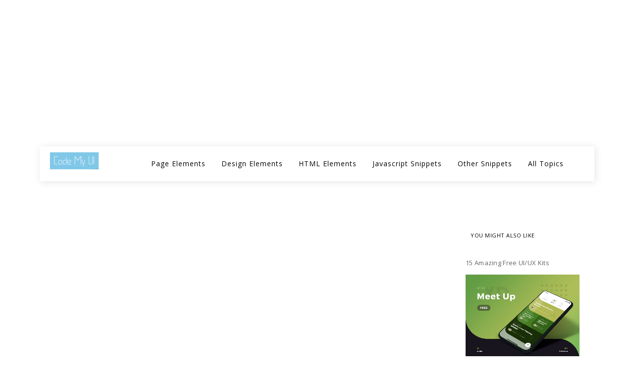

--- FILE ---
content_type: text/html; charset=UTF-8
request_url: https://codemyui.com/image-glitch-effect-using-opengl-shading-language/
body_size: 35993
content:
<!DOCTYPE html>
<html lang="en-US" prefix="og: https://ogp.me/ns#">
<head>
<meta charset="UTF-8">
<meta name="viewport" content="width=device-width, initial-scale=1">
<link rel="profile" href="http://gmpg.org/xfn/11">
<link rel="pingback" href="https://codemyui.com/xmlrpc.php">
<script type="text/javascript">
  WebFontConfig = {"google":{"families":["Open+Sans:r:latin,latin-ext","Open+Sans:r,i,b,bi:latin,latin-ext"]},"api_url":"https:\/\/fonts-api.wp.com\/css"};
  (function() {
    var wf = document.createElement('script');
    wf.src = 'https://codemyui.com/wp-content/mu-plugins/wpcomsh/vendor/automattic/custom-fonts/js/webfont.js';
    wf.type = 'text/javascript';
    wf.async = 'true';
    var s = document.getElementsByTagName('script')[0];
    s.parentNode.insertBefore(wf, s);
	})();
</script><style id="jetpack-custom-fonts-css">.wf-active body{font-family:"Open Sans",sans-serif}.wf-active .jp-carousel-wrap #jp-carousel-comment-form-button-submit, .wf-active .jp-carousel-wrap .jp-carousel-light #carousel-reblog-box input#carousel-reblog-submit, .wf-active .jp-carousel-wrap textarea#jp-carousel-comment-form-comment-field, .wf-active body .jp-carousel-wrap{font-family:"Open Sans",sans-serif}.wf-active .author-name span, .wf-active .archive .page-title, .wf-active .search-results .page-title, .wf-active .widget-title, .wf-active .widget-title label, .wf-active body div.sharedaddy h3.sd-title, .wf-active div.sharedaddy .sd-social h3.sd-title{font-style:normal;font-weight:400}.wf-active .widget-grofile h4{font-style:normal;font-weight:400}.wf-active h6{font-style:normal;font-weight:400}.wf-active .masonry .jetpack-portfolio .entry-title, .wf-active body div#jp-relatedposts div.jp-relatedposts-items-visual h4.jp-relatedposts-post-title{font-style:normal;font-weight:400}.wf-active h5{font-style:normal;font-weight:400}.wf-active .comment-reply-title, .wf-active .comments-title, .wf-active .masonry .entry-title, .wf-active .search .entry-title, .wf-active body #jp-relatedposts h3.jp-relatedposts-headline{font-style:normal;font-weight:400}.wf-active h4{font-style:normal;font-weight:400}.wf-active .carousel-slider .featured-slider .entry-title{font-style:normal;font-weight:400}.wf-active .site-title{font-family:"Open Sans",sans-serif;font-style:normal;font-weight:400}.wf-active h3{font-style:normal;font-weight:400}.wf-active .archive .page-title span, .wf-active .error404 .page-title, .wf-active .search .page-title span, .wf-active .search-no-results .page-title, .wf-active .single .entry-title, .wf-active h2{font-style:normal;font-weight:400}.wf-active h1{font-style:normal;font-weight:400}.wf-active .headline-content-container h1{font-style:normal;font-weight:400}.wf-active .site-title{font-weight:400;font-family:"Open Sans",sans-serif;font-style:normal}.wf-active .widget-title{font-weight:400;font-style:normal}.wf-active .archive .page-title, .wf-active .search-results .page-title{font-weight:400;font-style:normal}.wf-active .archive .page-title span, .wf-active .error404 .page-title span, .wf-active .search .page-title span{font-weight:400;font-style:normal}.wf-active .headline-content-container h1, .wf-active .headline-content-container h2, .wf-active .headline-content-container h3, .wf-active .headline-content-container h4, .wf-active .headline-content-container h5, .wf-active .headline-content-container h6{font-weight:400;font-style:normal}.wf-active .author-name span{font-weight:400;font-style:normal}.wf-active h1, .wf-active h2, .wf-active h3, .wf-active h4, .wf-active h5, .wf-active h6{font-family:"Open Sans",sans-serif;font-style:normal;font-weight:400}.wf-active .sd-rating .sd-title, .wf-active body div.sharedaddy .sd-social h3.sd-title, .wf-active body div.sharedaddy h3.sd-title{font-weight:400;font-style:normal}</style>

<!-- Search Engine Optimization by Rank Math - https://rankmath.com/ -->
<title>Image Glitch Effect Using OpenGL Shading Language &#8211; CodeMyUI</title>
<meta name="description" content="In this snippet, we see a glitch effect on top of an image created using three.js. It was designed by Yoichi obayashi. This is perfect if you want to show a"/>
<meta name="robots" content="follow, index, max-snippet:-1, max-video-preview:-1, max-image-preview:large"/>
<link rel="canonical" href="https://codemyui.com/image-glitch-effect-using-opengl-shading-language/" />
<meta property="og:locale" content="en_US" />
<meta property="og:type" content="article" />
<meta property="og:description" content="In this snippet, we see a glitch effect on top of an image created using three.js. It was designed by Yoichi obayashi. This is perfect if you want to show a" />
<meta property="og:url" content="https://codemyui.com/image-glitch-effect-using-opengl-shading-language/" />
<meta property="og:site_name" content="CodeMyUI" />
<meta property="article:publisher" content="https://www.facebook.com/CodeMyUI" />
<meta property="article:tag" content="animation" />
<meta property="article:tag" content="distortion effect" />
<meta property="article:tag" content="full screen" />
<meta property="article:tag" content="halloween" />
<meta property="article:tag" content="image effects" />
<meta property="article:tag" content="three.js" />
<meta property="article:section" content="Uncategorized" />
<meta property="og:updated_time" content="2019-04-02T13:54:02+11:00" />
<meta property="og:image" content="https://i0.wp.com/codemyui.com/wp-content/uploads/2018/07/New-Image-Glitch-Effect-Using-OpenGL-Shading-Language.gif" />
<meta property="og:image:secure_url" content="https://i0.wp.com/codemyui.com/wp-content/uploads/2018/07/New-Image-Glitch-Effect-Using-OpenGL-Shading-Language.gif" />
<meta property="og:image:width" content="880" />
<meta property="og:image:height" content="440" />
<meta property="og:image:alt" content="New Image Glitch Effect Using OpenGL Shading Language" />
<meta property="og:image:type" content="image/gif" />
<meta property="article:published_time" content="2017-05-17T10:02:27+10:00" />
<meta property="article:modified_time" content="2019-04-02T13:54:02+11:00" />
<meta name="twitter:card" content="summary_large_image" />
<meta name="twitter:description" content="In this snippet, we see a glitch effect on top of an image created using three.js. It was designed by Yoichi obayashi. This is perfect if you want to show a" />
<meta name="twitter:site" content="@SaijoGeorge" />
<meta name="twitter:creator" content="@SaijoGeorge" />
<meta name="twitter:image" content="https://i0.wp.com/codemyui.com/wp-content/uploads/2018/07/New-Image-Glitch-Effect-Using-OpenGL-Shading-Language.gif" />
<meta name="twitter:label1" content="Written by" />
<meta name="twitter:data1" content="Hima Vincent" />
<meta name="twitter:label2" content="Time to read" />
<meta name="twitter:data2" content="Less than a minute" />
<script type="application/ld+json" class="rank-math-schema">{"@context":"https://schema.org","@graph":[{"@type":"Organization","@id":"https://codemyui.com/#organization","name":"CodeMyUI","url":"https://codemyui.com","sameAs":["https://www.facebook.com/CodeMyUI","https://twitter.com/SaijoGeorge"],"logo":{"@type":"ImageObject","@id":"https://codemyui.com/#logo","url":"https://codemyui.com/wp-content/uploads/2017/02/logo.png","contentUrl":"https://codemyui.com/wp-content/uploads/2017/02/logo.png","caption":"CodeMyUI","inLanguage":"en-US","width":"512","height":"512"}},{"@type":"WebSite","@id":"https://codemyui.com/#website","url":"https://codemyui.com","name":"CodeMyUI","publisher":{"@id":"https://codemyui.com/#organization"},"inLanguage":"en-US"},{"@type":"ImageObject","@id":"https://i0.wp.com/codemyui.com/wp-content/uploads/2018/07/New-Image-Glitch-Effect-Using-OpenGL-Shading-Language.gif?fit=880%2C440&amp;ssl=1","url":"https://i0.wp.com/codemyui.com/wp-content/uploads/2018/07/New-Image-Glitch-Effect-Using-OpenGL-Shading-Language.gif?fit=880%2C440&amp;ssl=1","width":"880","height":"440","caption":"New Image Glitch Effect Using OpenGL Shading Language","inLanguage":"en-US"},{"@type":"BreadcrumbList","@id":"https://codemyui.com/image-glitch-effect-using-opengl-shading-language/#breadcrumb","itemListElement":[{"@type":"ListItem","position":"1","item":{"@id":"https://codemyui.com","name":"Home"}},{"@type":"ListItem","position":"2","item":{"@id":"https://codemyui.com/tag/animation/","name":"animation"}},{"@type":"ListItem","position":"3","item":{"@id":"https://codemyui.com/image-glitch-effect-using-opengl-shading-language/","name":"Image Glitch Effect Using OpenGL Shading Language"}}]},{"@type":"WebPage","@id":"https://codemyui.com/image-glitch-effect-using-opengl-shading-language/#webpage","url":"https://codemyui.com/image-glitch-effect-using-opengl-shading-language/","datePublished":"2017-05-17T10:02:27+10:00","dateModified":"2019-04-02T13:54:02+11:00","isPartOf":{"@id":"https://codemyui.com/#website"},"primaryImageOfPage":{"@id":"https://i0.wp.com/codemyui.com/wp-content/uploads/2018/07/New-Image-Glitch-Effect-Using-OpenGL-Shading-Language.gif?fit=880%2C440&amp;ssl=1"},"inLanguage":"en-US","breadcrumb":{"@id":"https://codemyui.com/image-glitch-effect-using-opengl-shading-language/#breadcrumb"}},{"@type":"Person","@id":"https://codemyui.com/image-glitch-effect-using-opengl-shading-language/#author","name":"Hima Vincent","image":{"@type":"ImageObject","@id":"https://secure.gravatar.com/avatar/8ef5b7541644fb8e47735ca96fa8809d0f59cd541759df786639947d9a86863e?s=96&amp;d=identicon&amp;r=g","url":"https://secure.gravatar.com/avatar/8ef5b7541644fb8e47735ca96fa8809d0f59cd541759df786639947d9a86863e?s=96&amp;d=identicon&amp;r=g","caption":"Hima Vincent","inLanguage":"en-US"},"sameAs":["https://codemyui.com"],"worksFor":{"@id":"https://codemyui.com/#organization"}},{"@type":"Article","headline":"Image Glitch Effect Using OpenGL Shading Language &Xi; \u2102\ud835\udd60\ud835\udd55\ud835\udd56\ud835\udd44\ud835\udd6a\ud835\udd4c\ud835\udd40","datePublished":"2017-05-17T10:02:27+10:00","dateModified":"2019-04-02T13:54:02+11:00","articleSection":"animation, distortion effect, full screen, halloween, image effects, three.js","author":{"@id":"https://codemyui.com/image-glitch-effect-using-opengl-shading-language/#author","name":"Hima Vincent"},"publisher":{"@id":"https://codemyui.com/#organization"},"description":"In this snippet, we see a glitch effect on top of an image created using three.js. It was designed by Yoichi obayashi. This is perfect if you want to show a","name":"Image Glitch Effect Using OpenGL Shading Language &Xi; \u2102\ud835\udd60\ud835\udd55\ud835\udd56\ud835\udd44\ud835\udd6a\ud835\udd4c\ud835\udd40","@id":"https://codemyui.com/image-glitch-effect-using-opengl-shading-language/#richSnippet","isPartOf":{"@id":"https://codemyui.com/image-glitch-effect-using-opengl-shading-language/#webpage"},"image":{"@id":"https://i0.wp.com/codemyui.com/wp-content/uploads/2018/07/New-Image-Glitch-Effect-Using-OpenGL-Shading-Language.gif?fit=880%2C440&amp;ssl=1"},"inLanguage":"en-US","mainEntityOfPage":{"@id":"https://codemyui.com/image-glitch-effect-using-opengl-shading-language/#webpage"}}]}</script>
<!-- /Rank Math WordPress SEO plugin -->

<link rel='dns-prefetch' href='//cpwebassets.codepen.io' />
<link rel='dns-prefetch' href='//a.omappapi.com' />
<link rel='dns-prefetch' href='//stats.wp.com' />
<link rel='dns-prefetch' href='//fonts-api.wp.com' />
<link rel='dns-prefetch' href='//v0.wordpress.com' />
<link rel='preconnect' href='//i0.wp.com' />
<link rel='preconnect' href='//c0.wp.com' />
<link rel="alternate" title="oEmbed (JSON)" type="application/json+oembed" href="https://codemyui.com/wp-json/oembed/1.0/embed?url=https%3A%2F%2Fcodemyui.com%2Fimage-glitch-effect-using-opengl-shading-language%2F" />
<link rel="alternate" title="oEmbed (XML)" type="text/xml+oembed" href="https://codemyui.com/wp-json/oembed/1.0/embed?url=https%3A%2F%2Fcodemyui.com%2Fimage-glitch-effect-using-opengl-shading-language%2F&#038;format=xml" />
<style id='wp-img-auto-sizes-contain-inline-css' type='text/css'>
img:is([sizes=auto i],[sizes^="auto," i]){contain-intrinsic-size:3000px 1500px}
/*# sourceURL=wp-img-auto-sizes-contain-inline-css */
</style>
<link rel='stylesheet' id='jetpack_related-posts-css' href='https://c0.wp.com/p/jetpack/15.4/modules/related-posts/related-posts.css' type='text/css' media='all' />
<style id='wp-emoji-styles-inline-css' type='text/css'>

	img.wp-smiley, img.emoji {
		display: inline !important;
		border: none !important;
		box-shadow: none !important;
		height: 1em !important;
		width: 1em !important;
		margin: 0 0.07em !important;
		vertical-align: -0.1em !important;
		background: none !important;
		padding: 0 !important;
	}
/*# sourceURL=wp-emoji-styles-inline-css */
</style>
<style id='wp-block-library-inline-css' type='text/css'>
:root{--wp-block-synced-color:#7a00df;--wp-block-synced-color--rgb:122,0,223;--wp-bound-block-color:var(--wp-block-synced-color);--wp-editor-canvas-background:#ddd;--wp-admin-theme-color:#007cba;--wp-admin-theme-color--rgb:0,124,186;--wp-admin-theme-color-darker-10:#006ba1;--wp-admin-theme-color-darker-10--rgb:0,107,160.5;--wp-admin-theme-color-darker-20:#005a87;--wp-admin-theme-color-darker-20--rgb:0,90,135;--wp-admin-border-width-focus:2px}@media (min-resolution:192dpi){:root{--wp-admin-border-width-focus:1.5px}}.wp-element-button{cursor:pointer}:root .has-very-light-gray-background-color{background-color:#eee}:root .has-very-dark-gray-background-color{background-color:#313131}:root .has-very-light-gray-color{color:#eee}:root .has-very-dark-gray-color{color:#313131}:root .has-vivid-green-cyan-to-vivid-cyan-blue-gradient-background{background:linear-gradient(135deg,#00d084,#0693e3)}:root .has-purple-crush-gradient-background{background:linear-gradient(135deg,#34e2e4,#4721fb 50%,#ab1dfe)}:root .has-hazy-dawn-gradient-background{background:linear-gradient(135deg,#faaca8,#dad0ec)}:root .has-subdued-olive-gradient-background{background:linear-gradient(135deg,#fafae1,#67a671)}:root .has-atomic-cream-gradient-background{background:linear-gradient(135deg,#fdd79a,#004a59)}:root .has-nightshade-gradient-background{background:linear-gradient(135deg,#330968,#31cdcf)}:root .has-midnight-gradient-background{background:linear-gradient(135deg,#020381,#2874fc)}:root{--wp--preset--font-size--normal:16px;--wp--preset--font-size--huge:42px}.has-regular-font-size{font-size:1em}.has-larger-font-size{font-size:2.625em}.has-normal-font-size{font-size:var(--wp--preset--font-size--normal)}.has-huge-font-size{font-size:var(--wp--preset--font-size--huge)}.has-text-align-center{text-align:center}.has-text-align-left{text-align:left}.has-text-align-right{text-align:right}.has-fit-text{white-space:nowrap!important}#end-resizable-editor-section{display:none}.aligncenter{clear:both}.items-justified-left{justify-content:flex-start}.items-justified-center{justify-content:center}.items-justified-right{justify-content:flex-end}.items-justified-space-between{justify-content:space-between}.screen-reader-text{border:0;clip-path:inset(50%);height:1px;margin:-1px;overflow:hidden;padding:0;position:absolute;width:1px;word-wrap:normal!important}.screen-reader-text:focus{background-color:#ddd;clip-path:none;color:#444;display:block;font-size:1em;height:auto;left:5px;line-height:normal;padding:15px 23px 14px;text-decoration:none;top:5px;width:auto;z-index:100000}html :where(.has-border-color){border-style:solid}html :where([style*=border-top-color]){border-top-style:solid}html :where([style*=border-right-color]){border-right-style:solid}html :where([style*=border-bottom-color]){border-bottom-style:solid}html :where([style*=border-left-color]){border-left-style:solid}html :where([style*=border-width]){border-style:solid}html :where([style*=border-top-width]){border-top-style:solid}html :where([style*=border-right-width]){border-right-style:solid}html :where([style*=border-bottom-width]){border-bottom-style:solid}html :where([style*=border-left-width]){border-left-style:solid}html :where(img[class*=wp-image-]){height:auto;max-width:100%}:where(figure){margin:0 0 1em}html :where(.is-position-sticky){--wp-admin--admin-bar--position-offset:var(--wp-admin--admin-bar--height,0px)}@media screen and (max-width:600px){html :where(.is-position-sticky){--wp-admin--admin-bar--position-offset:0px}}
.has-text-align-justify{text-align:justify;}

/*# sourceURL=wp-block-library-inline-css */
</style><style id='global-styles-inline-css' type='text/css'>
:root{--wp--preset--aspect-ratio--square: 1;--wp--preset--aspect-ratio--4-3: 4/3;--wp--preset--aspect-ratio--3-4: 3/4;--wp--preset--aspect-ratio--3-2: 3/2;--wp--preset--aspect-ratio--2-3: 2/3;--wp--preset--aspect-ratio--16-9: 16/9;--wp--preset--aspect-ratio--9-16: 9/16;--wp--preset--color--black: #000000;--wp--preset--color--cyan-bluish-gray: #abb8c3;--wp--preset--color--white: #ffffff;--wp--preset--color--pale-pink: #f78da7;--wp--preset--color--vivid-red: #cf2e2e;--wp--preset--color--luminous-vivid-orange: #ff6900;--wp--preset--color--luminous-vivid-amber: #fcb900;--wp--preset--color--light-green-cyan: #7bdcb5;--wp--preset--color--vivid-green-cyan: #00d084;--wp--preset--color--pale-cyan-blue: #8ed1fc;--wp--preset--color--vivid-cyan-blue: #0693e3;--wp--preset--color--vivid-purple: #9b51e0;--wp--preset--gradient--vivid-cyan-blue-to-vivid-purple: linear-gradient(135deg,rgb(6,147,227) 0%,rgb(155,81,224) 100%);--wp--preset--gradient--light-green-cyan-to-vivid-green-cyan: linear-gradient(135deg,rgb(122,220,180) 0%,rgb(0,208,130) 100%);--wp--preset--gradient--luminous-vivid-amber-to-luminous-vivid-orange: linear-gradient(135deg,rgb(252,185,0) 0%,rgb(255,105,0) 100%);--wp--preset--gradient--luminous-vivid-orange-to-vivid-red: linear-gradient(135deg,rgb(255,105,0) 0%,rgb(207,46,46) 100%);--wp--preset--gradient--very-light-gray-to-cyan-bluish-gray: linear-gradient(135deg,rgb(238,238,238) 0%,rgb(169,184,195) 100%);--wp--preset--gradient--cool-to-warm-spectrum: linear-gradient(135deg,rgb(74,234,220) 0%,rgb(151,120,209) 20%,rgb(207,42,186) 40%,rgb(238,44,130) 60%,rgb(251,105,98) 80%,rgb(254,248,76) 100%);--wp--preset--gradient--blush-light-purple: linear-gradient(135deg,rgb(255,206,236) 0%,rgb(152,150,240) 100%);--wp--preset--gradient--blush-bordeaux: linear-gradient(135deg,rgb(254,205,165) 0%,rgb(254,45,45) 50%,rgb(107,0,62) 100%);--wp--preset--gradient--luminous-dusk: linear-gradient(135deg,rgb(255,203,112) 0%,rgb(199,81,192) 50%,rgb(65,88,208) 100%);--wp--preset--gradient--pale-ocean: linear-gradient(135deg,rgb(255,245,203) 0%,rgb(182,227,212) 50%,rgb(51,167,181) 100%);--wp--preset--gradient--electric-grass: linear-gradient(135deg,rgb(202,248,128) 0%,rgb(113,206,126) 100%);--wp--preset--gradient--midnight: linear-gradient(135deg,rgb(2,3,129) 0%,rgb(40,116,252) 100%);--wp--preset--font-size--small: 15px;--wp--preset--font-size--medium: 20px;--wp--preset--font-size--large: 24px;--wp--preset--font-size--x-large: 42px;--wp--preset--font-size--regular: 17px;--wp--preset--font-size--larger: 32px;--wp--preset--font-size--huge: 42px;--wp--preset--font-family--albert-sans: 'Albert Sans', sans-serif;--wp--preset--font-family--alegreya: Alegreya, serif;--wp--preset--font-family--arvo: Arvo, serif;--wp--preset--font-family--bodoni-moda: 'Bodoni Moda', serif;--wp--preset--font-family--bricolage-grotesque: 'Bricolage Grotesque', sans-serif;--wp--preset--font-family--cabin: Cabin, sans-serif;--wp--preset--font-family--chivo: Chivo, sans-serif;--wp--preset--font-family--commissioner: Commissioner, sans-serif;--wp--preset--font-family--cormorant: Cormorant, serif;--wp--preset--font-family--courier-prime: 'Courier Prime', monospace;--wp--preset--font-family--crimson-pro: 'Crimson Pro', serif;--wp--preset--font-family--dm-mono: 'DM Mono', monospace;--wp--preset--font-family--dm-sans: 'DM Sans', sans-serif;--wp--preset--font-family--dm-serif-display: 'DM Serif Display', serif;--wp--preset--font-family--domine: Domine, serif;--wp--preset--font-family--eb-garamond: 'EB Garamond', serif;--wp--preset--font-family--epilogue: Epilogue, sans-serif;--wp--preset--font-family--fahkwang: Fahkwang, sans-serif;--wp--preset--font-family--figtree: Figtree, sans-serif;--wp--preset--font-family--fira-sans: 'Fira Sans', sans-serif;--wp--preset--font-family--fjalla-one: 'Fjalla One', sans-serif;--wp--preset--font-family--fraunces: Fraunces, serif;--wp--preset--font-family--gabarito: Gabarito, system-ui;--wp--preset--font-family--ibm-plex-mono: 'IBM Plex Mono', monospace;--wp--preset--font-family--ibm-plex-sans: 'IBM Plex Sans', sans-serif;--wp--preset--font-family--ibarra-real-nova: 'Ibarra Real Nova', serif;--wp--preset--font-family--instrument-serif: 'Instrument Serif', serif;--wp--preset--font-family--inter: Inter, sans-serif;--wp--preset--font-family--josefin-sans: 'Josefin Sans', sans-serif;--wp--preset--font-family--jost: Jost, sans-serif;--wp--preset--font-family--libre-baskerville: 'Libre Baskerville', serif;--wp--preset--font-family--libre-franklin: 'Libre Franklin', sans-serif;--wp--preset--font-family--literata: Literata, serif;--wp--preset--font-family--lora: Lora, serif;--wp--preset--font-family--merriweather: Merriweather, serif;--wp--preset--font-family--montserrat: Montserrat, sans-serif;--wp--preset--font-family--newsreader: Newsreader, serif;--wp--preset--font-family--noto-sans-mono: 'Noto Sans Mono', sans-serif;--wp--preset--font-family--nunito: Nunito, sans-serif;--wp--preset--font-family--open-sans: 'Open Sans', sans-serif;--wp--preset--font-family--overpass: Overpass, sans-serif;--wp--preset--font-family--pt-serif: 'PT Serif', serif;--wp--preset--font-family--petrona: Petrona, serif;--wp--preset--font-family--piazzolla: Piazzolla, serif;--wp--preset--font-family--playfair-display: 'Playfair Display', serif;--wp--preset--font-family--plus-jakarta-sans: 'Plus Jakarta Sans', sans-serif;--wp--preset--font-family--poppins: Poppins, sans-serif;--wp--preset--font-family--raleway: Raleway, sans-serif;--wp--preset--font-family--roboto: Roboto, sans-serif;--wp--preset--font-family--roboto-slab: 'Roboto Slab', serif;--wp--preset--font-family--rubik: Rubik, sans-serif;--wp--preset--font-family--rufina: Rufina, serif;--wp--preset--font-family--sora: Sora, sans-serif;--wp--preset--font-family--source-sans-3: 'Source Sans 3', sans-serif;--wp--preset--font-family--source-serif-4: 'Source Serif 4', serif;--wp--preset--font-family--space-mono: 'Space Mono', monospace;--wp--preset--font-family--syne: Syne, sans-serif;--wp--preset--font-family--texturina: Texturina, serif;--wp--preset--font-family--urbanist: Urbanist, sans-serif;--wp--preset--font-family--work-sans: 'Work Sans', sans-serif;--wp--preset--spacing--20: 0.44rem;--wp--preset--spacing--30: 0.67rem;--wp--preset--spacing--40: 1rem;--wp--preset--spacing--50: 1.5rem;--wp--preset--spacing--60: 2.25rem;--wp--preset--spacing--70: 3.38rem;--wp--preset--spacing--80: 5.06rem;--wp--preset--shadow--natural: 6px 6px 9px rgba(0, 0, 0, 0.2);--wp--preset--shadow--deep: 12px 12px 50px rgba(0, 0, 0, 0.4);--wp--preset--shadow--sharp: 6px 6px 0px rgba(0, 0, 0, 0.2);--wp--preset--shadow--outlined: 6px 6px 0px -3px rgb(255, 255, 255), 6px 6px rgb(0, 0, 0);--wp--preset--shadow--crisp: 6px 6px 0px rgb(0, 0, 0);}:where(.is-layout-flex){gap: 0.5em;}:where(.is-layout-grid){gap: 0.5em;}body .is-layout-flex{display: flex;}.is-layout-flex{flex-wrap: wrap;align-items: center;}.is-layout-flex > :is(*, div){margin: 0;}body .is-layout-grid{display: grid;}.is-layout-grid > :is(*, div){margin: 0;}:where(.wp-block-columns.is-layout-flex){gap: 2em;}:where(.wp-block-columns.is-layout-grid){gap: 2em;}:where(.wp-block-post-template.is-layout-flex){gap: 1.25em;}:where(.wp-block-post-template.is-layout-grid){gap: 1.25em;}.has-black-color{color: var(--wp--preset--color--black) !important;}.has-cyan-bluish-gray-color{color: var(--wp--preset--color--cyan-bluish-gray) !important;}.has-white-color{color: var(--wp--preset--color--white) !important;}.has-pale-pink-color{color: var(--wp--preset--color--pale-pink) !important;}.has-vivid-red-color{color: var(--wp--preset--color--vivid-red) !important;}.has-luminous-vivid-orange-color{color: var(--wp--preset--color--luminous-vivid-orange) !important;}.has-luminous-vivid-amber-color{color: var(--wp--preset--color--luminous-vivid-amber) !important;}.has-light-green-cyan-color{color: var(--wp--preset--color--light-green-cyan) !important;}.has-vivid-green-cyan-color{color: var(--wp--preset--color--vivid-green-cyan) !important;}.has-pale-cyan-blue-color{color: var(--wp--preset--color--pale-cyan-blue) !important;}.has-vivid-cyan-blue-color{color: var(--wp--preset--color--vivid-cyan-blue) !important;}.has-vivid-purple-color{color: var(--wp--preset--color--vivid-purple) !important;}.has-black-background-color{background-color: var(--wp--preset--color--black) !important;}.has-cyan-bluish-gray-background-color{background-color: var(--wp--preset--color--cyan-bluish-gray) !important;}.has-white-background-color{background-color: var(--wp--preset--color--white) !important;}.has-pale-pink-background-color{background-color: var(--wp--preset--color--pale-pink) !important;}.has-vivid-red-background-color{background-color: var(--wp--preset--color--vivid-red) !important;}.has-luminous-vivid-orange-background-color{background-color: var(--wp--preset--color--luminous-vivid-orange) !important;}.has-luminous-vivid-amber-background-color{background-color: var(--wp--preset--color--luminous-vivid-amber) !important;}.has-light-green-cyan-background-color{background-color: var(--wp--preset--color--light-green-cyan) !important;}.has-vivid-green-cyan-background-color{background-color: var(--wp--preset--color--vivid-green-cyan) !important;}.has-pale-cyan-blue-background-color{background-color: var(--wp--preset--color--pale-cyan-blue) !important;}.has-vivid-cyan-blue-background-color{background-color: var(--wp--preset--color--vivid-cyan-blue) !important;}.has-vivid-purple-background-color{background-color: var(--wp--preset--color--vivid-purple) !important;}.has-black-border-color{border-color: var(--wp--preset--color--black) !important;}.has-cyan-bluish-gray-border-color{border-color: var(--wp--preset--color--cyan-bluish-gray) !important;}.has-white-border-color{border-color: var(--wp--preset--color--white) !important;}.has-pale-pink-border-color{border-color: var(--wp--preset--color--pale-pink) !important;}.has-vivid-red-border-color{border-color: var(--wp--preset--color--vivid-red) !important;}.has-luminous-vivid-orange-border-color{border-color: var(--wp--preset--color--luminous-vivid-orange) !important;}.has-luminous-vivid-amber-border-color{border-color: var(--wp--preset--color--luminous-vivid-amber) !important;}.has-light-green-cyan-border-color{border-color: var(--wp--preset--color--light-green-cyan) !important;}.has-vivid-green-cyan-border-color{border-color: var(--wp--preset--color--vivid-green-cyan) !important;}.has-pale-cyan-blue-border-color{border-color: var(--wp--preset--color--pale-cyan-blue) !important;}.has-vivid-cyan-blue-border-color{border-color: var(--wp--preset--color--vivid-cyan-blue) !important;}.has-vivid-purple-border-color{border-color: var(--wp--preset--color--vivid-purple) !important;}.has-vivid-cyan-blue-to-vivid-purple-gradient-background{background: var(--wp--preset--gradient--vivid-cyan-blue-to-vivid-purple) !important;}.has-light-green-cyan-to-vivid-green-cyan-gradient-background{background: var(--wp--preset--gradient--light-green-cyan-to-vivid-green-cyan) !important;}.has-luminous-vivid-amber-to-luminous-vivid-orange-gradient-background{background: var(--wp--preset--gradient--luminous-vivid-amber-to-luminous-vivid-orange) !important;}.has-luminous-vivid-orange-to-vivid-red-gradient-background{background: var(--wp--preset--gradient--luminous-vivid-orange-to-vivid-red) !important;}.has-very-light-gray-to-cyan-bluish-gray-gradient-background{background: var(--wp--preset--gradient--very-light-gray-to-cyan-bluish-gray) !important;}.has-cool-to-warm-spectrum-gradient-background{background: var(--wp--preset--gradient--cool-to-warm-spectrum) !important;}.has-blush-light-purple-gradient-background{background: var(--wp--preset--gradient--blush-light-purple) !important;}.has-blush-bordeaux-gradient-background{background: var(--wp--preset--gradient--blush-bordeaux) !important;}.has-luminous-dusk-gradient-background{background: var(--wp--preset--gradient--luminous-dusk) !important;}.has-pale-ocean-gradient-background{background: var(--wp--preset--gradient--pale-ocean) !important;}.has-electric-grass-gradient-background{background: var(--wp--preset--gradient--electric-grass) !important;}.has-midnight-gradient-background{background: var(--wp--preset--gradient--midnight) !important;}.has-small-font-size{font-size: var(--wp--preset--font-size--small) !important;}.has-medium-font-size{font-size: var(--wp--preset--font-size--medium) !important;}.has-large-font-size{font-size: var(--wp--preset--font-size--large) !important;}.has-x-large-font-size{font-size: var(--wp--preset--font-size--x-large) !important;}.has-albert-sans-font-family{font-family: var(--wp--preset--font-family--albert-sans) !important;}.has-alegreya-font-family{font-family: var(--wp--preset--font-family--alegreya) !important;}.has-arvo-font-family{font-family: var(--wp--preset--font-family--arvo) !important;}.has-bodoni-moda-font-family{font-family: var(--wp--preset--font-family--bodoni-moda) !important;}.has-bricolage-grotesque-font-family{font-family: var(--wp--preset--font-family--bricolage-grotesque) !important;}.has-cabin-font-family{font-family: var(--wp--preset--font-family--cabin) !important;}.has-chivo-font-family{font-family: var(--wp--preset--font-family--chivo) !important;}.has-commissioner-font-family{font-family: var(--wp--preset--font-family--commissioner) !important;}.has-cormorant-font-family{font-family: var(--wp--preset--font-family--cormorant) !important;}.has-courier-prime-font-family{font-family: var(--wp--preset--font-family--courier-prime) !important;}.has-crimson-pro-font-family{font-family: var(--wp--preset--font-family--crimson-pro) !important;}.has-dm-mono-font-family{font-family: var(--wp--preset--font-family--dm-mono) !important;}.has-dm-sans-font-family{font-family: var(--wp--preset--font-family--dm-sans) !important;}.has-dm-serif-display-font-family{font-family: var(--wp--preset--font-family--dm-serif-display) !important;}.has-domine-font-family{font-family: var(--wp--preset--font-family--domine) !important;}.has-eb-garamond-font-family{font-family: var(--wp--preset--font-family--eb-garamond) !important;}.has-epilogue-font-family{font-family: var(--wp--preset--font-family--epilogue) !important;}.has-fahkwang-font-family{font-family: var(--wp--preset--font-family--fahkwang) !important;}.has-figtree-font-family{font-family: var(--wp--preset--font-family--figtree) !important;}.has-fira-sans-font-family{font-family: var(--wp--preset--font-family--fira-sans) !important;}.has-fjalla-one-font-family{font-family: var(--wp--preset--font-family--fjalla-one) !important;}.has-fraunces-font-family{font-family: var(--wp--preset--font-family--fraunces) !important;}.has-gabarito-font-family{font-family: var(--wp--preset--font-family--gabarito) !important;}.has-ibm-plex-mono-font-family{font-family: var(--wp--preset--font-family--ibm-plex-mono) !important;}.has-ibm-plex-sans-font-family{font-family: var(--wp--preset--font-family--ibm-plex-sans) !important;}.has-ibarra-real-nova-font-family{font-family: var(--wp--preset--font-family--ibarra-real-nova) !important;}.has-instrument-serif-font-family{font-family: var(--wp--preset--font-family--instrument-serif) !important;}.has-inter-font-family{font-family: var(--wp--preset--font-family--inter) !important;}.has-josefin-sans-font-family{font-family: var(--wp--preset--font-family--josefin-sans) !important;}.has-jost-font-family{font-family: var(--wp--preset--font-family--jost) !important;}.has-libre-baskerville-font-family{font-family: var(--wp--preset--font-family--libre-baskerville) !important;}.has-libre-franklin-font-family{font-family: var(--wp--preset--font-family--libre-franklin) !important;}.has-literata-font-family{font-family: var(--wp--preset--font-family--literata) !important;}.has-lora-font-family{font-family: var(--wp--preset--font-family--lora) !important;}.has-merriweather-font-family{font-family: var(--wp--preset--font-family--merriweather) !important;}.has-montserrat-font-family{font-family: var(--wp--preset--font-family--montserrat) !important;}.has-newsreader-font-family{font-family: var(--wp--preset--font-family--newsreader) !important;}.has-noto-sans-mono-font-family{font-family: var(--wp--preset--font-family--noto-sans-mono) !important;}.has-nunito-font-family{font-family: var(--wp--preset--font-family--nunito) !important;}.has-open-sans-font-family{font-family: var(--wp--preset--font-family--open-sans) !important;}.has-overpass-font-family{font-family: var(--wp--preset--font-family--overpass) !important;}.has-pt-serif-font-family{font-family: var(--wp--preset--font-family--pt-serif) !important;}.has-petrona-font-family{font-family: var(--wp--preset--font-family--petrona) !important;}.has-piazzolla-font-family{font-family: var(--wp--preset--font-family--piazzolla) !important;}.has-playfair-display-font-family{font-family: var(--wp--preset--font-family--playfair-display) !important;}.has-plus-jakarta-sans-font-family{font-family: var(--wp--preset--font-family--plus-jakarta-sans) !important;}.has-poppins-font-family{font-family: var(--wp--preset--font-family--poppins) !important;}.has-raleway-font-family{font-family: var(--wp--preset--font-family--raleway) !important;}.has-roboto-font-family{font-family: var(--wp--preset--font-family--roboto) !important;}.has-roboto-slab-font-family{font-family: var(--wp--preset--font-family--roboto-slab) !important;}.has-rubik-font-family{font-family: var(--wp--preset--font-family--rubik) !important;}.has-rufina-font-family{font-family: var(--wp--preset--font-family--rufina) !important;}.has-sora-font-family{font-family: var(--wp--preset--font-family--sora) !important;}.has-source-sans-3-font-family{font-family: var(--wp--preset--font-family--source-sans-3) !important;}.has-source-serif-4-font-family{font-family: var(--wp--preset--font-family--source-serif-4) !important;}.has-space-mono-font-family{font-family: var(--wp--preset--font-family--space-mono) !important;}.has-syne-font-family{font-family: var(--wp--preset--font-family--syne) !important;}.has-texturina-font-family{font-family: var(--wp--preset--font-family--texturina) !important;}.has-urbanist-font-family{font-family: var(--wp--preset--font-family--urbanist) !important;}.has-work-sans-font-family{font-family: var(--wp--preset--font-family--work-sans) !important;}
/*# sourceURL=global-styles-inline-css */
</style>

<style id='classic-theme-styles-inline-css' type='text/css'>
/*! This file is auto-generated */
.wp-block-button__link{color:#fff;background-color:#32373c;border-radius:9999px;box-shadow:none;text-decoration:none;padding:calc(.667em + 2px) calc(1.333em + 2px);font-size:1.125em}.wp-block-file__button{background:#32373c;color:#fff;text-decoration:none}
/*# sourceURL=/wp-includes/css/classic-themes.min.css */
</style>
<link rel='stylesheet' id='wpcom-text-widget-styles-css' href='https://codemyui.com/wp-content/mu-plugins/wpcomsh/vendor/automattic/text-media-widget-styles/css/widget-text.css?ver=20170607' type='text/css' media='all' />
<link rel='stylesheet' id='fvp-frontend-css' href='https://codemyui.com/wp-content/plugins/featured-video-plus/styles/frontend.css?ver=2.3.3' type='text/css' media='all' />
<link rel='stylesheet' id='dashicons-css' href='https://c0.wp.com/c/6.9/wp-includes/css/dashicons.min.css' type='text/css' media='all' />
<link rel='stylesheet' id='wpmm_css-css' href='https://codemyui.com/wp-content/plugins/wp-megamenu/assets/css/wpmm.css?ver=1.4.2' type='text/css' media='all' />
<link rel='stylesheet' id='wp_megamenu_generated_css-css' href='https://codemyui.com/wp-content/uploads/wp-megamenu/wp-megamenu.css?ver=1.4.2' type='text/css' media='all' />
<link rel='stylesheet' id='featuresbox_css-css' href='https://codemyui.com/wp-content/plugins/wp-megamenu/addons/wpmm-featuresbox/wpmm-featuresbox.css?ver=1' type='text/css' media='all' />
<link rel='stylesheet' id='postgrid_css-css' href='https://codemyui.com/wp-content/plugins/wp-megamenu/addons/wpmm-gridpost/wpmm-gridpost.css?ver=1' type='text/css' media='all' />
<link rel='stylesheet' id='chld_thm_cfg_parent-css' href='https://codemyui.com/wp-content/themes/ippo/style.css?ver=6.9' type='text/css' media='all' />
<link rel='stylesheet' id='thickbox-css' href='https://c0.wp.com/c/6.9/wp-includes/js/thickbox/thickbox.css' type='text/css' media='all' />
<link rel='stylesheet' id='ippo-style-css' href='https://codemyui.com/wp-content/themes/ippo-child_2_2_0/style.css?ver=1.0.0.1561452433' type='text/css' media='all' />
<link rel='stylesheet' id='algolia-autocomplete-css' href='https://codemyui.com/wp-content/plugins/search-by-algolia-instant-relevant-results/includes/../css/algolia-autocomplete.css?ver=2.11.3' type='text/css' media='screen' />
<link rel='stylesheet' id='oswald-css' href='//fonts-api.wp.com/css?family=Oswald%3A200%2C300%2Cregular%2C500%2C600%2C700&#038;ver=1.4.2' type='text/css' media='all' />
<link rel='stylesheet' id='open-sans-css' href='https://fonts-api.wp.com/css?family=Open+Sans%3A300italic%2C400italic%2C600italic%2C300%2C400%2C600&#038;subset=latin%2Clatin-ext&#038;display=fallback&#038;ver=6.9' type='text/css' media='all' />
<style id='jetpack-global-styles-frontend-style-inline-css' type='text/css'>
:root { --font-headings: unset; --font-base: unset; --font-headings-default: -apple-system,BlinkMacSystemFont,"Segoe UI",Roboto,Oxygen-Sans,Ubuntu,Cantarell,"Helvetica Neue",sans-serif; --font-base-default: -apple-system,BlinkMacSystemFont,"Segoe UI",Roboto,Oxygen-Sans,Ubuntu,Cantarell,"Helvetica Neue",sans-serif;}
/*# sourceURL=jetpack-global-styles-frontend-style-inline-css */
</style>
<script type="text/javascript" id="jetpack_related-posts-js-extra">
/* <![CDATA[ */
var related_posts_js_options = {"post_heading":"h4"};
//# sourceURL=jetpack_related-posts-js-extra
/* ]]> */
</script>
<script type="text/javascript" src="https://c0.wp.com/p/jetpack/15.4/_inc/build/related-posts/related-posts.min.js" id="jetpack_related-posts-js"></script>
<script type="text/javascript" id="jetpack-mu-wpcom-settings-js-before">
/* <![CDATA[ */
var JETPACK_MU_WPCOM_SETTINGS = {"assetsUrl":"https://codemyui.com/wp-content/mu-plugins/wpcomsh/jetpack_vendor/automattic/jetpack-mu-wpcom/src/build/"};
//# sourceURL=jetpack-mu-wpcom-settings-js-before
/* ]]> */
</script>
<script type="text/javascript" src="https://c0.wp.com/c/6.9/wp-includes/js/jquery/jquery.min.js" id="jquery-core-js"></script>
<script type="text/javascript" src="https://c0.wp.com/c/6.9/wp-includes/js/jquery/jquery-migrate.min.js" id="jquery-migrate-js"></script>
<script type="text/javascript" src="https://codemyui.com/wp-content/plugins/featured-video-plus/js/jquery.fitvids.min.js?ver=master-2015-08" id="jquery.fitvids-js"></script>
<script type="text/javascript" id="fvp-frontend-js-extra">
/* <![CDATA[ */
var fvpdata = {"ajaxurl":"https://codemyui.com/wp-admin/admin-ajax.php","nonce":"f11e83a60b","fitvids":"1","dynamic":"","overlay":"","opacity":"0.75","color":"b","width":"640"};
//# sourceURL=fvp-frontend-js-extra
/* ]]> */
</script>
<script type="text/javascript" src="https://codemyui.com/wp-content/plugins/featured-video-plus/js/frontend.min.js?ver=2.3.3" id="fvp-frontend-js"></script>
<script type="text/javascript" src="https://codemyui.com/wp-content/plugins/wp-megamenu/addons/wpmm-featuresbox/wpmm-featuresbox.js?ver=1" id="featuresbox-style-js"></script>
<script type="text/javascript" id="postgrid-style-js-extra">
/* <![CDATA[ */
var postgrid_ajax_load = {"ajax_url":"https://codemyui.com/wp-admin/admin-ajax.php","redirecturl":"https://codemyui.com/"};
//# sourceURL=postgrid-style-js-extra
/* ]]> */
</script>
<script type="text/javascript" src="https://codemyui.com/wp-content/plugins/wp-megamenu/addons/wpmm-gridpost/wpmm-gridpost.js?ver=1" id="postgrid-style-js"></script>
<script type="text/javascript" src="https://c0.wp.com/c/6.9/wp-includes/js/underscore.min.js" id="underscore-js"></script>
<script type="text/javascript" id="wp-util-js-extra">
/* <![CDATA[ */
var _wpUtilSettings = {"ajax":{"url":"/wp-admin/admin-ajax.php"}};
//# sourceURL=wp-util-js-extra
/* ]]> */
</script>
<script type="text/javascript" src="https://c0.wp.com/c/6.9/wp-includes/js/wp-util.min.js" id="wp-util-js"></script>
<script type="text/javascript" src="https://codemyui.com/wp-content/plugins/search-by-algolia-instant-relevant-results/includes/../js/algoliasearch/algoliasearch.jquery.min.js?ver=2.11.3" id="algolia-search-js"></script>
<script type="text/javascript" src="https://codemyui.com/wp-content/plugins/search-by-algolia-instant-relevant-results/includes/../js/autocomplete.js/autocomplete.min.js?ver=2.11.3" id="algolia-autocomplete-js"></script>
<script type="text/javascript" src="https://codemyui.com/wp-content/plugins/search-by-algolia-instant-relevant-results/includes/../js/autocomplete-noconflict.js?ver=2.11.3" id="algolia-autocomplete-noconflict-js"></script>
<link rel="https://api.w.org/" href="https://codemyui.com/wp-json/" /><link rel="alternate" title="JSON" type="application/json" href="https://codemyui.com/wp-json/wp/v2/posts/15737" /><link rel="EditURI" type="application/rsd+xml" title="RSD" href="https://codemyui.com/xmlrpc.php?rsd" />

<link rel='shortlink' href='https://codemyui.com/?p=15737' />
<style>.wp-megamenu-wrap &gt; ul.wp-megamenu &gt; li.wpmm_mega_menu &gt; .wpmm-strees-row-container 
                        &gt; ul.wp-megamenu-sub-menu { width: 100% !important;}.wp-megamenu &gt; li.wp-megamenu-item-27644.wpmm-item-fixed-width  &gt; ul.wp-megamenu-sub-menu { width: 100% !important;}.wpmm-nav-wrap ul.wp-megamenu&gt;li ul.wp-megamenu-sub-menu #wp-megamenu-item-27644&gt;a { }.wpmm-nav-wrap .wp-megamenu&gt;li&gt;ul.wp-megamenu-sub-menu li#wp-megamenu-item-27644&gt;a { }li#wp-megamenu-item-27644&gt; ul ul ul&gt; li { width: 100%; display: inline-block;} li#wp-megamenu-item-27644 a { }#wp-megamenu-item-27644&gt; .wp-megamenu-sub-menu { }.wp-megamenu-wrap &gt; ul.wp-megamenu &gt; li.wpmm_mega_menu &gt; .wpmm-strees-row-container 
                        &gt; ul.wp-megamenu-sub-menu { width: 100% !important;}.wp-megamenu &gt; li.wp-megamenu-item-27643.wpmm-item-fixed-width  &gt; ul.wp-megamenu-sub-menu { width: 100% !important;}.wpmm-nav-wrap ul.wp-megamenu&gt;li ul.wp-megamenu-sub-menu #wp-megamenu-item-27643&gt;a { }.wpmm-nav-wrap .wp-megamenu&gt;li&gt;ul.wp-megamenu-sub-menu li#wp-megamenu-item-27643&gt;a { }li#wp-megamenu-item-27643&gt; ul ul ul&gt; li { width: 100%; display: inline-block;} li#wp-megamenu-item-27643 a { }#wp-megamenu-item-27643&gt; .wp-megamenu-sub-menu { }.wp-megamenu-wrap &gt; ul.wp-megamenu &gt; li.wpmm_mega_menu &gt; .wpmm-strees-row-container 
                        &gt; ul.wp-megamenu-sub-menu { width: 100% !important;}.wp-megamenu &gt; li.wp-megamenu-item-27814.wpmm-item-fixed-width  &gt; ul.wp-megamenu-sub-menu { width: 100% !important;}.wpmm-nav-wrap ul.wp-megamenu&gt;li ul.wp-megamenu-sub-menu #wp-megamenu-item-27814&gt;a { }.wpmm-nav-wrap .wp-megamenu&gt;li&gt;ul.wp-megamenu-sub-menu li#wp-megamenu-item-27814&gt;a { }li#wp-megamenu-item-27814&gt; ul ul ul&gt; li { width: 100%; display: inline-block;} li#wp-megamenu-item-27814 a { }#wp-megamenu-item-27814&gt; .wp-megamenu-sub-menu { }.wp-megamenu-wrap &gt; ul.wp-megamenu &gt; li.wpmm_mega_menu &gt; .wpmm-strees-row-container 
                        &gt; ul.wp-megamenu-sub-menu { width: 100% !important;}.wp-megamenu &gt; li.wp-megamenu-item-27843.wpmm-item-fixed-width  &gt; ul.wp-megamenu-sub-menu { width: 100% !important;}.wpmm-nav-wrap ul.wp-megamenu&gt;li ul.wp-megamenu-sub-menu #wp-megamenu-item-27843&gt;a { }.wpmm-nav-wrap .wp-megamenu&gt;li&gt;ul.wp-megamenu-sub-menu li#wp-megamenu-item-27843&gt;a { }li#wp-megamenu-item-27843&gt; ul ul ul&gt; li { width: 100%; display: inline-block;} li#wp-megamenu-item-27843 a { }#wp-megamenu-item-27843&gt; .wp-megamenu-sub-menu { }.wp-megamenu-wrap &gt; ul.wp-megamenu &gt; li.wpmm_mega_menu &gt; .wpmm-strees-row-container 
                        &gt; ul.wp-megamenu-sub-menu { width: 100% !important;}.wp-megamenu &gt; li.wp-megamenu-item-27815.wpmm-item-fixed-width  &gt; ul.wp-megamenu-sub-menu { width: 100% !important;}.wpmm-nav-wrap ul.wp-megamenu&gt;li ul.wp-megamenu-sub-menu #wp-megamenu-item-27815&gt;a { }.wpmm-nav-wrap .wp-megamenu&gt;li&gt;ul.wp-megamenu-sub-menu li#wp-megamenu-item-27815&gt;a { }li#wp-megamenu-item-27815&gt; ul ul ul&gt; li { width: 100%; display: inline-block;} li#wp-megamenu-item-27815 a { }#wp-megamenu-item-27815&gt; .wp-megamenu-sub-menu { }.wp-megamenu-wrap &gt; ul.wp-megamenu &gt; li.wpmm_mega_menu &gt; .wpmm-strees-row-container 
                        &gt; ul.wp-megamenu-sub-menu { width: 100% !important;}.wp-megamenu &gt; li.wp-megamenu-item-27816.wpmm-item-fixed-width  &gt; ul.wp-megamenu-sub-menu { width: 100% !important;}.wpmm-nav-wrap ul.wp-megamenu&gt;li ul.wp-megamenu-sub-menu #wp-megamenu-item-27816&gt;a { }.wpmm-nav-wrap .wp-megamenu&gt;li&gt;ul.wp-megamenu-sub-menu li#wp-megamenu-item-27816&gt;a { }li#wp-megamenu-item-27816&gt; ul ul ul&gt; li { width: 100%; display: inline-block;} li#wp-megamenu-item-27816 a { }#wp-megamenu-item-27816&gt; .wp-megamenu-sub-menu { }.wp-megamenu-wrap &gt; ul.wp-megamenu &gt; li.wpmm_mega_menu &gt; .wpmm-strees-row-container 
                        &gt; ul.wp-megamenu-sub-menu { width: 100% !important;}.wp-megamenu &gt; li.wp-megamenu-item-27849.wpmm-item-fixed-width  &gt; ul.wp-megamenu-sub-menu { width: 100% !important;}.wpmm-nav-wrap ul.wp-megamenu&gt;li ul.wp-megamenu-sub-menu #wp-megamenu-item-27849&gt;a { }.wpmm-nav-wrap .wp-megamenu&gt;li&gt;ul.wp-megamenu-sub-menu li#wp-megamenu-item-27849&gt;a { }li#wp-megamenu-item-27849&gt; ul ul ul&gt; li { width: 100%; display: inline-block;} li#wp-megamenu-item-27849 a { }#wp-megamenu-item-27849&gt; .wp-megamenu-sub-menu { }.wp-megamenu-wrap &gt; ul.wp-megamenu &gt; li.wpmm_mega_menu &gt; .wpmm-strees-row-container 
                        &gt; ul.wp-megamenu-sub-menu { width: 100% !important;}.wp-megamenu &gt; li.wp-megamenu-item-27889.wpmm-item-fixed-width  &gt; ul.wp-megamenu-sub-menu { width: 100% !important;}.wpmm-nav-wrap ul.wp-megamenu&gt;li ul.wp-megamenu-sub-menu #wp-megamenu-item-27889&gt;a { }.wpmm-nav-wrap .wp-megamenu&gt;li&gt;ul.wp-megamenu-sub-menu li#wp-megamenu-item-27889&gt;a { }li#wp-megamenu-item-27889&gt; ul ul ul&gt; li { width: 100%; display: inline-block;} li#wp-megamenu-item-27889 a { }#wp-megamenu-item-27889&gt; .wp-megamenu-sub-menu { }.wp-megamenu-wrap &gt; ul.wp-megamenu &gt; li.wpmm_mega_menu &gt; .wpmm-strees-row-container 
                        &gt; ul.wp-megamenu-sub-menu { width: 100% !important;}.wp-megamenu &gt; li.wp-megamenu-item-27933.wpmm-item-fixed-width  &gt; ul.wp-megamenu-sub-menu { width: 100% !important;}.wpmm-nav-wrap ul.wp-megamenu&gt;li ul.wp-megamenu-sub-menu #wp-megamenu-item-27933&gt;a { }.wpmm-nav-wrap .wp-megamenu&gt;li&gt;ul.wp-megamenu-sub-menu li#wp-megamenu-item-27933&gt;a { }li#wp-megamenu-item-27933&gt; ul ul ul&gt; li { width: 100%; display: inline-block;} li#wp-megamenu-item-27933 a { }#wp-megamenu-item-27933&gt; .wp-megamenu-sub-menu { }.wp-megamenu-wrap &gt; ul.wp-megamenu &gt; li.wpmm_mega_menu &gt; .wpmm-strees-row-container 
                        &gt; ul.wp-megamenu-sub-menu { width: 100% !important;}.wp-megamenu &gt; li.wp-megamenu-item-28118.wpmm-item-fixed-width  &gt; ul.wp-megamenu-sub-menu { width: 100% !important;}.wpmm-nav-wrap ul.wp-megamenu&gt;li ul.wp-megamenu-sub-menu #wp-megamenu-item-28118&gt;a { }.wpmm-nav-wrap .wp-megamenu&gt;li&gt;ul.wp-megamenu-sub-menu li#wp-megamenu-item-28118&gt;a { }li#wp-megamenu-item-28118&gt; ul ul ul&gt; li { width: 100%; display: inline-block;} li#wp-megamenu-item-28118 a { }#wp-megamenu-item-28118&gt; .wp-megamenu-sub-menu { }.wp-megamenu-wrap &gt; ul.wp-megamenu &gt; li.wpmm_mega_menu &gt; .wpmm-strees-row-container 
                        &gt; ul.wp-megamenu-sub-menu { width: 100% !important;}.wp-megamenu &gt; li.wp-megamenu-item-29524.wpmm-item-fixed-width  &gt; ul.wp-megamenu-sub-menu { width: 100% !important;}.wpmm-nav-wrap ul.wp-megamenu&gt;li ul.wp-megamenu-sub-menu #wp-megamenu-item-29524&gt;a { }.wpmm-nav-wrap .wp-megamenu&gt;li&gt;ul.wp-megamenu-sub-menu li#wp-megamenu-item-29524&gt;a { }li#wp-megamenu-item-29524&gt; ul ul ul&gt; li { width: 100%; display: inline-block;} li#wp-megamenu-item-29524 a { }#wp-megamenu-item-29524&gt; .wp-megamenu-sub-menu { }.wp-megamenu-wrap &gt; ul.wp-megamenu &gt; li.wpmm_mega_menu &gt; .wpmm-strees-row-container 
                        &gt; ul.wp-megamenu-sub-menu { width: 100% !important;}.wp-megamenu &gt; li.wp-megamenu-item-6.wpmm-item-fixed-width  &gt; ul.wp-megamenu-sub-menu { width: 100% !important;}.wpmm-nav-wrap ul.wp-megamenu&gt;li ul.wp-megamenu-sub-menu #wp-megamenu-item-6&gt;a { }.wpmm-nav-wrap .wp-megamenu&gt;li&gt;ul.wp-megamenu-sub-menu li#wp-megamenu-item-6&gt;a { }li#wp-megamenu-item-6&gt; ul ul ul&gt; li { width: 100%; display: inline-block;} li#wp-megamenu-item-6 a { }#wp-megamenu-item-6&gt; .wp-megamenu-sub-menu { }.wp-megamenu-wrap &gt; ul.wp-megamenu &gt; li.wpmm_mega_menu &gt; .wpmm-strees-row-container 
                        &gt; ul.wp-megamenu-sub-menu { width: 100% !important;}.wp-megamenu &gt; li.wp-megamenu-item-7.wpmm-item-fixed-width  &gt; ul.wp-megamenu-sub-menu { width: 100% !important;}.wpmm-nav-wrap ul.wp-megamenu&gt;li ul.wp-megamenu-sub-menu #wp-megamenu-item-7&gt;a { }.wpmm-nav-wrap .wp-megamenu&gt;li&gt;ul.wp-megamenu-sub-menu li#wp-megamenu-item-7&gt;a { }li#wp-megamenu-item-7&gt; ul ul ul&gt; li { width: 100%; display: inline-block;} li#wp-megamenu-item-7 a { }#wp-megamenu-item-7&gt; .wp-megamenu-sub-menu { }.wp-megamenu-wrap &gt; ul.wp-megamenu &gt; li.wpmm_mega_menu &gt; .wpmm-strees-row-container 
                        &gt; ul.wp-megamenu-sub-menu { width: 100% !important;}.wp-megamenu &gt; li.wp-megamenu-item-28973.wpmm-item-fixed-width  &gt; ul.wp-megamenu-sub-menu { width: 100% !important;}.wpmm-nav-wrap ul.wp-megamenu&gt;li ul.wp-megamenu-sub-menu #wp-megamenu-item-28973&gt;a { }.wpmm-nav-wrap .wp-megamenu&gt;li&gt;ul.wp-megamenu-sub-menu li#wp-megamenu-item-28973&gt;a { }li#wp-megamenu-item-28973&gt; ul ul ul&gt; li { width: 100%; display: inline-block;} li#wp-megamenu-item-28973 a { }#wp-megamenu-item-28973&gt; .wp-megamenu-sub-menu { }.wp-megamenu-wrap &gt; ul.wp-megamenu &gt; li.wpmm_mega_menu &gt; .wpmm-strees-row-container 
                        &gt; ul.wp-megamenu-sub-menu { width: 100% !important;}.wp-megamenu &gt; li.wp-megamenu-item-25191.wpmm-item-fixed-width  &gt; ul.wp-megamenu-sub-menu { width: 100% !important;}.wpmm-nav-wrap ul.wp-megamenu&gt;li ul.wp-megamenu-sub-menu #wp-megamenu-item-25191&gt;a { }.wpmm-nav-wrap .wp-megamenu&gt;li&gt;ul.wp-megamenu-sub-menu li#wp-megamenu-item-25191&gt;a { }li#wp-megamenu-item-25191&gt; ul ul ul&gt; li { width: 100%; display: inline-block;} li#wp-megamenu-item-25191 a { }#wp-megamenu-item-25191&gt; .wp-megamenu-sub-menu { }.wp-megamenu-wrap &gt; ul.wp-megamenu &gt; li.wpmm_mega_menu &gt; .wpmm-strees-row-container 
                        &gt; ul.wp-megamenu-sub-menu { width: 100% !important;}.wp-megamenu &gt; li.wp-megamenu-item-25193.wpmm-item-fixed-width  &gt; ul.wp-megamenu-sub-menu { width: 100% !important;}.wpmm-nav-wrap ul.wp-megamenu&gt;li ul.wp-megamenu-sub-menu #wp-megamenu-item-25193&gt;a { }.wpmm-nav-wrap .wp-megamenu&gt;li&gt;ul.wp-megamenu-sub-menu li#wp-megamenu-item-25193&gt;a { }li#wp-megamenu-item-25193&gt; ul ul ul&gt; li { width: 100%; display: inline-block;} li#wp-megamenu-item-25193 a { }#wp-megamenu-item-25193&gt; .wp-megamenu-sub-menu { }.wp-megamenu-wrap &gt; ul.wp-megamenu &gt; li.wpmm_mega_menu &gt; .wpmm-strees-row-container 
                        &gt; ul.wp-megamenu-sub-menu { width: 100% !important;}.wp-megamenu &gt; li.wp-megamenu-item-25195.wpmm-item-fixed-width  &gt; ul.wp-megamenu-sub-menu { width: 100% !important;}.wpmm-nav-wrap ul.wp-megamenu&gt;li ul.wp-megamenu-sub-menu #wp-megamenu-item-25195&gt;a { }.wpmm-nav-wrap .wp-megamenu&gt;li&gt;ul.wp-megamenu-sub-menu li#wp-megamenu-item-25195&gt;a { }li#wp-megamenu-item-25195&gt; ul ul ul&gt; li { width: 100%; display: inline-block;} li#wp-megamenu-item-25195 a { }#wp-megamenu-item-25195&gt; .wp-megamenu-sub-menu { }.wp-megamenu-wrap &gt; ul.wp-megamenu &gt; li.wpmm_mega_menu &gt; .wpmm-strees-row-container 
                        &gt; ul.wp-megamenu-sub-menu { width: 100% !important;}.wp-megamenu &gt; li.wp-megamenu-item-25197.wpmm-item-fixed-width  &gt; ul.wp-megamenu-sub-menu { width: 100% !important;}.wpmm-nav-wrap ul.wp-megamenu&gt;li ul.wp-megamenu-sub-menu #wp-megamenu-item-25197&gt;a { }.wpmm-nav-wrap .wp-megamenu&gt;li&gt;ul.wp-megamenu-sub-menu li#wp-megamenu-item-25197&gt;a { }li#wp-megamenu-item-25197&gt; ul ul ul&gt; li { width: 100%; display: inline-block;} li#wp-megamenu-item-25197 a { }#wp-megamenu-item-25197&gt; .wp-megamenu-sub-menu { }.wp-megamenu-wrap &gt; ul.wp-megamenu &gt; li.wpmm_mega_menu &gt; .wpmm-strees-row-container 
                        &gt; ul.wp-megamenu-sub-menu { width: 100% !important;}.wp-megamenu &gt; li.wp-megamenu-item-25559.wpmm-item-fixed-width  &gt; ul.wp-megamenu-sub-menu { width: 100% !important;}.wpmm-nav-wrap ul.wp-megamenu&gt;li ul.wp-megamenu-sub-menu #wp-megamenu-item-25559&gt;a { }.wpmm-nav-wrap .wp-megamenu&gt;li&gt;ul.wp-megamenu-sub-menu li#wp-megamenu-item-25559&gt;a { }li#wp-megamenu-item-25559&gt; ul ul ul&gt; li { width: 100%; display: inline-block;} li#wp-megamenu-item-25559 a { }#wp-megamenu-item-25559&gt; .wp-megamenu-sub-menu { }.wp-megamenu-wrap &gt; ul.wp-megamenu &gt; li.wpmm_mega_menu &gt; .wpmm-strees-row-container 
                        &gt; ul.wp-megamenu-sub-menu { width: 100% !important;}.wp-megamenu &gt; li.wp-megamenu-item-25186.wpmm-item-fixed-width  &gt; ul.wp-megamenu-sub-menu { width: 100% !important;}.wpmm-nav-wrap ul.wp-megamenu&gt;li ul.wp-megamenu-sub-menu #wp-megamenu-item-25186&gt;a { }.wpmm-nav-wrap .wp-megamenu&gt;li&gt;ul.wp-megamenu-sub-menu li#wp-megamenu-item-25186&gt;a { }li#wp-megamenu-item-25186&gt; ul ul ul&gt; li { width: 100%; display: inline-block;} li#wp-megamenu-item-25186 a { }#wp-megamenu-item-25186&gt; .wp-megamenu-sub-menu { }.wp-megamenu-wrap &gt; ul.wp-megamenu &gt; li.wpmm_mega_menu &gt; .wpmm-strees-row-container 
                        &gt; ul.wp-megamenu-sub-menu { width: 100% !important;}.wp-megamenu &gt; li.wp-megamenu-item-25192.wpmm-item-fixed-width  &gt; ul.wp-megamenu-sub-menu { width: 100% !important;}.wpmm-nav-wrap ul.wp-megamenu&gt;li ul.wp-megamenu-sub-menu #wp-megamenu-item-25192&gt;a { }.wpmm-nav-wrap .wp-megamenu&gt;li&gt;ul.wp-megamenu-sub-menu li#wp-megamenu-item-25192&gt;a { }li#wp-megamenu-item-25192&gt; ul ul ul&gt; li { width: 100%; display: inline-block;} li#wp-megamenu-item-25192 a { }#wp-megamenu-item-25192&gt; .wp-megamenu-sub-menu { }.wp-megamenu-wrap &gt; ul.wp-megamenu &gt; li.wpmm_mega_menu &gt; .wpmm-strees-row-container 
                        &gt; ul.wp-megamenu-sub-menu { width: 100% !important;}.wp-megamenu &gt; li.wp-megamenu-item-26951.wpmm-item-fixed-width  &gt; ul.wp-megamenu-sub-menu { width: 100% !important;}.wpmm-nav-wrap ul.wp-megamenu&gt;li ul.wp-megamenu-sub-menu #wp-megamenu-item-26951&gt;a { }.wpmm-nav-wrap .wp-megamenu&gt;li&gt;ul.wp-megamenu-sub-menu li#wp-megamenu-item-26951&gt;a { }li#wp-megamenu-item-26951&gt; ul ul ul&gt; li { width: 100%; display: inline-block;} li#wp-megamenu-item-26951 a { }#wp-megamenu-item-26951&gt; .wp-megamenu-sub-menu { }.wp-megamenu-wrap &gt; ul.wp-megamenu &gt; li.wpmm_mega_menu &gt; .wpmm-strees-row-container 
                        &gt; ul.wp-megamenu-sub-menu { width: 100% !important;}.wp-megamenu &gt; li.wp-megamenu-item-27380.wpmm-item-fixed-width  &gt; ul.wp-megamenu-sub-menu { width: 100% !important;}.wpmm-nav-wrap ul.wp-megamenu&gt;li ul.wp-megamenu-sub-menu #wp-megamenu-item-27380&gt;a { }.wpmm-nav-wrap .wp-megamenu&gt;li&gt;ul.wp-megamenu-sub-menu li#wp-megamenu-item-27380&gt;a { }li#wp-megamenu-item-27380&gt; ul ul ul&gt; li { width: 100%; display: inline-block;} li#wp-megamenu-item-27380 a { }#wp-megamenu-item-27380&gt; .wp-megamenu-sub-menu { }.wp-megamenu-wrap &gt; ul.wp-megamenu &gt; li.wpmm_mega_menu &gt; .wpmm-strees-row-container 
                        &gt; ul.wp-megamenu-sub-menu { width: 100% !important;}.wp-megamenu &gt; li.wp-megamenu-item-25183.wpmm-item-fixed-width  &gt; ul.wp-megamenu-sub-menu { width: 100% !important;}.wpmm-nav-wrap ul.wp-megamenu&gt;li ul.wp-megamenu-sub-menu #wp-megamenu-item-25183&gt;a { }.wpmm-nav-wrap .wp-megamenu&gt;li&gt;ul.wp-megamenu-sub-menu li#wp-megamenu-item-25183&gt;a { }li#wp-megamenu-item-25183&gt; ul ul ul&gt; li { width: 100%; display: inline-block;} li#wp-megamenu-item-25183 a { }#wp-megamenu-item-25183&gt; .wp-megamenu-sub-menu { }.wp-megamenu-wrap &gt; ul.wp-megamenu &gt; li.wpmm_mega_menu &gt; .wpmm-strees-row-container 
                        &gt; ul.wp-megamenu-sub-menu { width: 100% !important;}.wp-megamenu &gt; li.wp-megamenu-item-27765.wpmm-item-fixed-width  &gt; ul.wp-megamenu-sub-menu { width: 100% !important;}.wpmm-nav-wrap ul.wp-megamenu&gt;li ul.wp-megamenu-sub-menu #wp-megamenu-item-27765&gt;a { }.wpmm-nav-wrap .wp-megamenu&gt;li&gt;ul.wp-megamenu-sub-menu li#wp-megamenu-item-27765&gt;a { }li#wp-megamenu-item-27765&gt; ul ul ul&gt; li { width: 100%; display: inline-block;} li#wp-megamenu-item-27765 a { }#wp-megamenu-item-27765&gt; .wp-megamenu-sub-menu { }.wp-megamenu-wrap &gt; ul.wp-megamenu &gt; li.wpmm_mega_menu &gt; .wpmm-strees-row-container 
                        &gt; ul.wp-megamenu-sub-menu { width: 100% !important;}.wp-megamenu &gt; li.wp-megamenu-item-27715.wpmm-item-fixed-width  &gt; ul.wp-megamenu-sub-menu { width: 100% !important;}.wpmm-nav-wrap ul.wp-megamenu&gt;li ul.wp-megamenu-sub-menu #wp-megamenu-item-27715&gt;a { }.wpmm-nav-wrap .wp-megamenu&gt;li&gt;ul.wp-megamenu-sub-menu li#wp-megamenu-item-27715&gt;a { }li#wp-megamenu-item-27715&gt; ul ul ul&gt; li { width: 100%; display: inline-block;} li#wp-megamenu-item-27715 a { }#wp-megamenu-item-27715&gt; .wp-megamenu-sub-menu { }.wp-megamenu-wrap &gt; ul.wp-megamenu &gt; li.wpmm_mega_menu &gt; .wpmm-strees-row-container 
                        &gt; ul.wp-megamenu-sub-menu { width: 100% !important;}.wp-megamenu &gt; li.wp-megamenu-item-27718.wpmm-item-fixed-width  &gt; ul.wp-megamenu-sub-menu { width: 100% !important;}.wpmm-nav-wrap ul.wp-megamenu&gt;li ul.wp-megamenu-sub-menu #wp-megamenu-item-27718&gt;a { }.wpmm-nav-wrap .wp-megamenu&gt;li&gt;ul.wp-megamenu-sub-menu li#wp-megamenu-item-27718&gt;a { }li#wp-megamenu-item-27718&gt; ul ul ul&gt; li { width: 100%; display: inline-block;} li#wp-megamenu-item-27718 a { }#wp-megamenu-item-27718&gt; .wp-megamenu-sub-menu { }.wp-megamenu-wrap &gt; ul.wp-megamenu &gt; li.wpmm_mega_menu &gt; .wpmm-strees-row-container 
                        &gt; ul.wp-megamenu-sub-menu { width: 100% !important;}.wp-megamenu &gt; li.wp-megamenu-item-27717.wpmm-item-fixed-width  &gt; ul.wp-megamenu-sub-menu { width: 100% !important;}.wpmm-nav-wrap ul.wp-megamenu&gt;li ul.wp-megamenu-sub-menu #wp-megamenu-item-27717&gt;a { }.wpmm-nav-wrap .wp-megamenu&gt;li&gt;ul.wp-megamenu-sub-menu li#wp-megamenu-item-27717&gt;a { }li#wp-megamenu-item-27717&gt; ul ul ul&gt; li { width: 100%; display: inline-block;} li#wp-megamenu-item-27717 a { }#wp-megamenu-item-27717&gt; .wp-megamenu-sub-menu { }.wp-megamenu-wrap &gt; ul.wp-megamenu &gt; li.wpmm_mega_menu &gt; .wpmm-strees-row-container 
                        &gt; ul.wp-megamenu-sub-menu { width: 100% !important;}.wp-megamenu &gt; li.wp-megamenu-item-27716.wpmm-item-fixed-width  &gt; ul.wp-megamenu-sub-menu { width: 100% !important;}.wpmm-nav-wrap ul.wp-megamenu&gt;li ul.wp-megamenu-sub-menu #wp-megamenu-item-27716&gt;a { }.wpmm-nav-wrap .wp-megamenu&gt;li&gt;ul.wp-megamenu-sub-menu li#wp-megamenu-item-27716&gt;a { }li#wp-megamenu-item-27716&gt; ul ul ul&gt; li { width: 100%; display: inline-block;} li#wp-megamenu-item-27716 a { }#wp-megamenu-item-27716&gt; .wp-megamenu-sub-menu { }.wp-megamenu-wrap &gt; ul.wp-megamenu &gt; li.wpmm_mega_menu &gt; .wpmm-strees-row-container 
                        &gt; ul.wp-megamenu-sub-menu { width: 100% !important;}.wp-megamenu &gt; li.wp-megamenu-item-27759.wpmm-item-fixed-width  &gt; ul.wp-megamenu-sub-menu { width: 100% !important;}.wpmm-nav-wrap ul.wp-megamenu&gt;li ul.wp-megamenu-sub-menu #wp-megamenu-item-27759&gt;a { }.wpmm-nav-wrap .wp-megamenu&gt;li&gt;ul.wp-megamenu-sub-menu li#wp-megamenu-item-27759&gt;a { }li#wp-megamenu-item-27759&gt; ul ul ul&gt; li { width: 100%; display: inline-block;} li#wp-megamenu-item-27759 a { }#wp-megamenu-item-27759&gt; .wp-megamenu-sub-menu { }.wp-megamenu-wrap &gt; ul.wp-megamenu &gt; li.wpmm_mega_menu &gt; .wpmm-strees-row-container 
                        &gt; ul.wp-megamenu-sub-menu { width: 100% !important;}.wp-megamenu &gt; li.wp-megamenu-item-27731.wpmm-item-fixed-width  &gt; ul.wp-megamenu-sub-menu { width: 100% !important;}.wpmm-nav-wrap ul.wp-megamenu&gt;li ul.wp-megamenu-sub-menu #wp-megamenu-item-27731&gt;a { }.wpmm-nav-wrap .wp-megamenu&gt;li&gt;ul.wp-megamenu-sub-menu li#wp-megamenu-item-27731&gt;a { }li#wp-megamenu-item-27731&gt; ul ul ul&gt; li { width: 100%; display: inline-block;} li#wp-megamenu-item-27731 a { }#wp-megamenu-item-27731&gt; .wp-megamenu-sub-menu { }.wp-megamenu-wrap &gt; ul.wp-megamenu &gt; li.wpmm_mega_menu &gt; .wpmm-strees-row-container 
                        &gt; ul.wp-megamenu-sub-menu { width: 100% !important;}.wp-megamenu &gt; li.wp-megamenu-item-27789.wpmm-item-fixed-width  &gt; ul.wp-megamenu-sub-menu { width: 100% !important;}.wpmm-nav-wrap ul.wp-megamenu&gt;li ul.wp-megamenu-sub-menu #wp-megamenu-item-27789&gt;a { }.wpmm-nav-wrap .wp-megamenu&gt;li&gt;ul.wp-megamenu-sub-menu li#wp-megamenu-item-27789&gt;a { }li#wp-megamenu-item-27789&gt; ul ul ul&gt; li { width: 100%; display: inline-block;} li#wp-megamenu-item-27789 a { }#wp-megamenu-item-27789&gt; .wp-megamenu-sub-menu { }.wp-megamenu-wrap &gt; ul.wp-megamenu &gt; li.wpmm_mega_menu &gt; .wpmm-strees-row-container 
                        &gt; ul.wp-megamenu-sub-menu { width: 100% !important;}.wp-megamenu &gt; li.wp-megamenu-item-27758.wpmm-item-fixed-width  &gt; ul.wp-megamenu-sub-menu { width: 100% !important;}.wpmm-nav-wrap ul.wp-megamenu&gt;li ul.wp-megamenu-sub-menu #wp-megamenu-item-27758&gt;a { }.wpmm-nav-wrap .wp-megamenu&gt;li&gt;ul.wp-megamenu-sub-menu li#wp-megamenu-item-27758&gt;a { }li#wp-megamenu-item-27758&gt; ul ul ul&gt; li { width: 100%; display: inline-block;} li#wp-megamenu-item-27758 a { }#wp-megamenu-item-27758&gt; .wp-megamenu-sub-menu { }.wp-megamenu-wrap &gt; ul.wp-megamenu &gt; li.wpmm_mega_menu &gt; .wpmm-strees-row-container 
                        &gt; ul.wp-megamenu-sub-menu { width: 100% !important;}.wp-megamenu &gt; li.wp-megamenu-item-27799.wpmm-item-fixed-width  &gt; ul.wp-megamenu-sub-menu { width: 100% !important;}.wpmm-nav-wrap ul.wp-megamenu&gt;li ul.wp-megamenu-sub-menu #wp-megamenu-item-27799&gt;a { }.wpmm-nav-wrap .wp-megamenu&gt;li&gt;ul.wp-megamenu-sub-menu li#wp-megamenu-item-27799&gt;a { }li#wp-megamenu-item-27799&gt; ul ul ul&gt; li { width: 100%; display: inline-block;} li#wp-megamenu-item-27799 a { }#wp-megamenu-item-27799&gt; .wp-megamenu-sub-menu { }.wp-megamenu-wrap &gt; ul.wp-megamenu &gt; li.wpmm_mega_menu &gt; .wpmm-strees-row-container 
                        &gt; ul.wp-megamenu-sub-menu { width: 100% !important;}.wp-megamenu &gt; li.wp-megamenu-item-27747.wpmm-item-fixed-width  &gt; ul.wp-megamenu-sub-menu { width: 100% !important;}.wpmm-nav-wrap ul.wp-megamenu&gt;li ul.wp-megamenu-sub-menu #wp-megamenu-item-27747&gt;a { }.wpmm-nav-wrap .wp-megamenu&gt;li&gt;ul.wp-megamenu-sub-menu li#wp-megamenu-item-27747&gt;a { }li#wp-megamenu-item-27747&gt; ul ul ul&gt; li { width: 100%; display: inline-block;} li#wp-megamenu-item-27747 a { }#wp-megamenu-item-27747&gt; .wp-megamenu-sub-menu { }.wp-megamenu-wrap &gt; ul.wp-megamenu &gt; li.wpmm_mega_menu &gt; .wpmm-strees-row-container 
                        &gt; ul.wp-megamenu-sub-menu { width: 100% !important;}.wp-megamenu &gt; li.wp-megamenu-item-27730.wpmm-item-fixed-width  &gt; ul.wp-megamenu-sub-menu { width: 100% !important;}.wpmm-nav-wrap ul.wp-megamenu&gt;li ul.wp-megamenu-sub-menu #wp-megamenu-item-27730&gt;a { }.wpmm-nav-wrap .wp-megamenu&gt;li&gt;ul.wp-megamenu-sub-menu li#wp-megamenu-item-27730&gt;a { }li#wp-megamenu-item-27730&gt; ul ul ul&gt; li { width: 100%; display: inline-block;} li#wp-megamenu-item-27730 a { }#wp-megamenu-item-27730&gt; .wp-megamenu-sub-menu { }.wp-megamenu-wrap &gt; ul.wp-megamenu &gt; li.wpmm_mega_menu &gt; .wpmm-strees-row-container 
                        &gt; ul.wp-megamenu-sub-menu { width: 100% !important;}.wp-megamenu &gt; li.wp-megamenu-item-27767.wpmm-item-fixed-width  &gt; ul.wp-megamenu-sub-menu { width: 100% !important;}.wpmm-nav-wrap ul.wp-megamenu&gt;li ul.wp-megamenu-sub-menu #wp-megamenu-item-27767&gt;a { }.wpmm-nav-wrap .wp-megamenu&gt;li&gt;ul.wp-megamenu-sub-menu li#wp-megamenu-item-27767&gt;a { }li#wp-megamenu-item-27767&gt; ul ul ul&gt; li { width: 100%; display: inline-block;} li#wp-megamenu-item-27767 a { }#wp-megamenu-item-27767&gt; .wp-megamenu-sub-menu { }.wp-megamenu-wrap &gt; ul.wp-megamenu &gt; li.wpmm_mega_menu &gt; .wpmm-strees-row-container 
                        &gt; ul.wp-megamenu-sub-menu { width: 100% !important;}.wp-megamenu &gt; li.wp-megamenu-item-27788.wpmm-item-fixed-width  &gt; ul.wp-megamenu-sub-menu { width: 100% !important;}.wpmm-nav-wrap ul.wp-megamenu&gt;li ul.wp-megamenu-sub-menu #wp-megamenu-item-27788&gt;a { }.wpmm-nav-wrap .wp-megamenu&gt;li&gt;ul.wp-megamenu-sub-menu li#wp-megamenu-item-27788&gt;a { }li#wp-megamenu-item-27788&gt; ul ul ul&gt; li { width: 100%; display: inline-block;} li#wp-megamenu-item-27788 a { }#wp-megamenu-item-27788&gt; .wp-megamenu-sub-menu { }.wp-megamenu-wrap &gt; ul.wp-megamenu &gt; li.wpmm_mega_menu &gt; .wpmm-strees-row-container 
                        &gt; ul.wp-megamenu-sub-menu { width: 100% !important;}.wp-megamenu &gt; li.wp-megamenu-item-27768.wpmm-item-fixed-width  &gt; ul.wp-megamenu-sub-menu { width: 100% !important;}.wpmm-nav-wrap ul.wp-megamenu&gt;li ul.wp-megamenu-sub-menu #wp-megamenu-item-27768&gt;a { }.wpmm-nav-wrap .wp-megamenu&gt;li&gt;ul.wp-megamenu-sub-menu li#wp-megamenu-item-27768&gt;a { }li#wp-megamenu-item-27768&gt; ul ul ul&gt; li { width: 100%; display: inline-block;} li#wp-megamenu-item-27768 a { }#wp-megamenu-item-27768&gt; .wp-megamenu-sub-menu { }.wp-megamenu-wrap &gt; ul.wp-megamenu &gt; li.wpmm_mega_menu &gt; .wpmm-strees-row-container 
                        &gt; ul.wp-megamenu-sub-menu { width: 100% !important;}.wp-megamenu &gt; li.wp-megamenu-item-27720.wpmm-item-fixed-width  &gt; ul.wp-megamenu-sub-menu { width: 100% !important;}.wpmm-nav-wrap ul.wp-megamenu&gt;li ul.wp-megamenu-sub-menu #wp-megamenu-item-27720&gt;a { }.wpmm-nav-wrap .wp-megamenu&gt;li&gt;ul.wp-megamenu-sub-menu li#wp-megamenu-item-27720&gt;a { }li#wp-megamenu-item-27720&gt; ul ul ul&gt; li { width: 100%; display: inline-block;} li#wp-megamenu-item-27720 a { }#wp-megamenu-item-27720&gt; .wp-megamenu-sub-menu { }.wp-megamenu-wrap &gt; ul.wp-megamenu &gt; li.wpmm_mega_menu &gt; .wpmm-strees-row-container 
                        &gt; ul.wp-megamenu-sub-menu { width: 100% !important;}.wp-megamenu &gt; li.wp-megamenu-item-27800.wpmm-item-fixed-width  &gt; ul.wp-megamenu-sub-menu { width: 100% !important;}.wpmm-nav-wrap ul.wp-megamenu&gt;li ul.wp-megamenu-sub-menu #wp-megamenu-item-27800&gt;a { }.wpmm-nav-wrap .wp-megamenu&gt;li&gt;ul.wp-megamenu-sub-menu li#wp-megamenu-item-27800&gt;a { }li#wp-megamenu-item-27800&gt; ul ul ul&gt; li { width: 100%; display: inline-block;} li#wp-megamenu-item-27800 a { }#wp-megamenu-item-27800&gt; .wp-megamenu-sub-menu { }.wp-megamenu-wrap &gt; ul.wp-megamenu &gt; li.wpmm_mega_menu &gt; .wpmm-strees-row-container 
                        &gt; ul.wp-megamenu-sub-menu { width: 100% !important;}.wp-megamenu &gt; li.wp-megamenu-item-27729.wpmm-item-fixed-width  &gt; ul.wp-megamenu-sub-menu { width: 100% !important;}.wpmm-nav-wrap ul.wp-megamenu&gt;li ul.wp-megamenu-sub-menu #wp-megamenu-item-27729&gt;a { }.wpmm-nav-wrap .wp-megamenu&gt;li&gt;ul.wp-megamenu-sub-menu li#wp-megamenu-item-27729&gt;a { }li#wp-megamenu-item-27729&gt; ul ul ul&gt; li { width: 100%; display: inline-block;} li#wp-megamenu-item-27729 a { }#wp-megamenu-item-27729&gt; .wp-megamenu-sub-menu { }.wp-megamenu-wrap &gt; ul.wp-megamenu &gt; li.wpmm_mega_menu &gt; .wpmm-strees-row-container 
                        &gt; ul.wp-megamenu-sub-menu { width: 100% !important;}.wp-megamenu &gt; li.wp-megamenu-item-27761.wpmm-item-fixed-width  &gt; ul.wp-megamenu-sub-menu { width: 100% !important;}.wpmm-nav-wrap ul.wp-megamenu&gt;li ul.wp-megamenu-sub-menu #wp-megamenu-item-27761&gt;a { }.wpmm-nav-wrap .wp-megamenu&gt;li&gt;ul.wp-megamenu-sub-menu li#wp-megamenu-item-27761&gt;a { }li#wp-megamenu-item-27761&gt; ul ul ul&gt; li { width: 100%; display: inline-block;} li#wp-megamenu-item-27761 a { }#wp-megamenu-item-27761&gt; .wp-megamenu-sub-menu { }.wp-megamenu-wrap &gt; ul.wp-megamenu &gt; li.wpmm_mega_menu &gt; .wpmm-strees-row-container 
                        &gt; ul.wp-megamenu-sub-menu { width: 100% !important;}.wp-megamenu &gt; li.wp-megamenu-item-27784.wpmm-item-fixed-width  &gt; ul.wp-megamenu-sub-menu { width: 100% !important;}.wpmm-nav-wrap ul.wp-megamenu&gt;li ul.wp-megamenu-sub-menu #wp-megamenu-item-27784&gt;a { }.wpmm-nav-wrap .wp-megamenu&gt;li&gt;ul.wp-megamenu-sub-menu li#wp-megamenu-item-27784&gt;a { }li#wp-megamenu-item-27784&gt; ul ul ul&gt; li { width: 100%; display: inline-block;} li#wp-megamenu-item-27784 a { }#wp-megamenu-item-27784&gt; .wp-megamenu-sub-menu { }.wp-megamenu-wrap &gt; ul.wp-megamenu &gt; li.wpmm_mega_menu &gt; .wpmm-strees-row-container 
                        &gt; ul.wp-megamenu-sub-menu { width: 100% !important;}.wp-megamenu &gt; li.wp-megamenu-item-27783.wpmm-item-fixed-width  &gt; ul.wp-megamenu-sub-menu { width: 100% !important;}.wpmm-nav-wrap ul.wp-megamenu&gt;li ul.wp-megamenu-sub-menu #wp-megamenu-item-27783&gt;a { }.wpmm-nav-wrap .wp-megamenu&gt;li&gt;ul.wp-megamenu-sub-menu li#wp-megamenu-item-27783&gt;a { }li#wp-megamenu-item-27783&gt; ul ul ul&gt; li { width: 100%; display: inline-block;} li#wp-megamenu-item-27783 a { }#wp-megamenu-item-27783&gt; .wp-megamenu-sub-menu { }.wp-megamenu-wrap &gt; ul.wp-megamenu &gt; li.wpmm_mega_menu &gt; .wpmm-strees-row-container 
                        &gt; ul.wp-megamenu-sub-menu { width: 100% !important;}.wp-megamenu &gt; li.wp-megamenu-item-27782.wpmm-item-fixed-width  &gt; ul.wp-megamenu-sub-menu { width: 100% !important;}.wpmm-nav-wrap ul.wp-megamenu&gt;li ul.wp-megamenu-sub-menu #wp-megamenu-item-27782&gt;a { }.wpmm-nav-wrap .wp-megamenu&gt;li&gt;ul.wp-megamenu-sub-menu li#wp-megamenu-item-27782&gt;a { }li#wp-megamenu-item-27782&gt; ul ul ul&gt; li { width: 100%; display: inline-block;} li#wp-megamenu-item-27782 a { }#wp-megamenu-item-27782&gt; .wp-megamenu-sub-menu { }.wp-megamenu-wrap &gt; ul.wp-megamenu &gt; li.wpmm_mega_menu &gt; .wpmm-strees-row-container 
                        &gt; ul.wp-megamenu-sub-menu { width: 100% !important;}.wp-megamenu &gt; li.wp-megamenu-item-27735.wpmm-item-fixed-width  &gt; ul.wp-megamenu-sub-menu { width: 100% !important;}.wpmm-nav-wrap ul.wp-megamenu&gt;li ul.wp-megamenu-sub-menu #wp-megamenu-item-27735&gt;a { }.wpmm-nav-wrap .wp-megamenu&gt;li&gt;ul.wp-megamenu-sub-menu li#wp-megamenu-item-27735&gt;a { }li#wp-megamenu-item-27735&gt; ul ul ul&gt; li { width: 100%; display: inline-block;} li#wp-megamenu-item-27735 a { }#wp-megamenu-item-27735&gt; .wp-megamenu-sub-menu { }.wp-megamenu-wrap &gt; ul.wp-megamenu &gt; li.wpmm_mega_menu &gt; .wpmm-strees-row-container 
                        &gt; ul.wp-megamenu-sub-menu { width: 100% !important;}.wp-megamenu &gt; li.wp-megamenu-item-27790.wpmm-item-fixed-width  &gt; ul.wp-megamenu-sub-menu { width: 100% !important;}.wpmm-nav-wrap ul.wp-megamenu&gt;li ul.wp-megamenu-sub-menu #wp-megamenu-item-27790&gt;a { }.wpmm-nav-wrap .wp-megamenu&gt;li&gt;ul.wp-megamenu-sub-menu li#wp-megamenu-item-27790&gt;a { }li#wp-megamenu-item-27790&gt; ul ul ul&gt; li { width: 100%; display: inline-block;} li#wp-megamenu-item-27790 a { }#wp-megamenu-item-27790&gt; .wp-megamenu-sub-menu { }.wp-megamenu-wrap &gt; ul.wp-megamenu &gt; li.wpmm_mega_menu &gt; .wpmm-strees-row-container 
                        &gt; ul.wp-megamenu-sub-menu { width: 100% !important;}.wp-megamenu &gt; li.wp-megamenu-item-27781.wpmm-item-fixed-width  &gt; ul.wp-megamenu-sub-menu { width: 100% !important;}.wpmm-nav-wrap ul.wp-megamenu&gt;li ul.wp-megamenu-sub-menu #wp-megamenu-item-27781&gt;a { }.wpmm-nav-wrap .wp-megamenu&gt;li&gt;ul.wp-megamenu-sub-menu li#wp-megamenu-item-27781&gt;a { }li#wp-megamenu-item-27781&gt; ul ul ul&gt; li { width: 100%; display: inline-block;} li#wp-megamenu-item-27781 a { }#wp-megamenu-item-27781&gt; .wp-megamenu-sub-menu { }.wp-megamenu-wrap &gt; ul.wp-megamenu &gt; li.wpmm_mega_menu &gt; .wpmm-strees-row-container 
                        &gt; ul.wp-megamenu-sub-menu { width: 100% !important;}.wp-megamenu &gt; li.wp-megamenu-item-27787.wpmm-item-fixed-width  &gt; ul.wp-megamenu-sub-menu { width: 100% !important;}.wpmm-nav-wrap ul.wp-megamenu&gt;li ul.wp-megamenu-sub-menu #wp-megamenu-item-27787&gt;a { }.wpmm-nav-wrap .wp-megamenu&gt;li&gt;ul.wp-megamenu-sub-menu li#wp-megamenu-item-27787&gt;a { }li#wp-megamenu-item-27787&gt; ul ul ul&gt; li { width: 100%; display: inline-block;} li#wp-megamenu-item-27787 a { }#wp-megamenu-item-27787&gt; .wp-megamenu-sub-menu { }.wp-megamenu-wrap &gt; ul.wp-megamenu &gt; li.wpmm_mega_menu &gt; .wpmm-strees-row-container 
                        &gt; ul.wp-megamenu-sub-menu { width: 100% !important;}.wp-megamenu &gt; li.wp-megamenu-item-27678.wpmm-item-fixed-width  &gt; ul.wp-megamenu-sub-menu { width: 100% !important;}.wpmm-nav-wrap ul.wp-megamenu&gt;li ul.wp-megamenu-sub-menu #wp-megamenu-item-27678&gt;a { }.wpmm-nav-wrap .wp-megamenu&gt;li&gt;ul.wp-megamenu-sub-menu li#wp-megamenu-item-27678&gt;a { }li#wp-megamenu-item-27678&gt; ul ul ul&gt; li { width: 100%; display: inline-block;} li#wp-megamenu-item-27678 a { }#wp-megamenu-item-27678&gt; .wp-megamenu-sub-menu { }.wp-megamenu-wrap &gt; ul.wp-megamenu &gt; li.wpmm_mega_menu &gt; .wpmm-strees-row-container 
                        &gt; ul.wp-megamenu-sub-menu { width: 100% !important;}.wp-megamenu &gt; li.wp-megamenu-item-27680.wpmm-item-fixed-width  &gt; ul.wp-megamenu-sub-menu { width: 100% !important;}.wpmm-nav-wrap ul.wp-megamenu&gt;li ul.wp-megamenu-sub-menu #wp-megamenu-item-27680&gt;a { }.wpmm-nav-wrap .wp-megamenu&gt;li&gt;ul.wp-megamenu-sub-menu li#wp-megamenu-item-27680&gt;a { }li#wp-megamenu-item-27680&gt; ul ul ul&gt; li { width: 100%; display: inline-block;} li#wp-megamenu-item-27680 a { }#wp-megamenu-item-27680&gt; .wp-megamenu-sub-menu { }.wp-megamenu-wrap &gt; ul.wp-megamenu &gt; li.wpmm_mega_menu &gt; .wpmm-strees-row-container 
                        &gt; ul.wp-megamenu-sub-menu { width: 100% !important;}.wp-megamenu &gt; li.wp-megamenu-item-27679.wpmm-item-fixed-width  &gt; ul.wp-megamenu-sub-menu { width: 100% !important;}.wpmm-nav-wrap ul.wp-megamenu&gt;li ul.wp-megamenu-sub-menu #wp-megamenu-item-27679&gt;a { }.wpmm-nav-wrap .wp-megamenu&gt;li&gt;ul.wp-megamenu-sub-menu li#wp-megamenu-item-27679&gt;a { }li#wp-megamenu-item-27679&gt; ul ul ul&gt; li { width: 100%; display: inline-block;} li#wp-megamenu-item-27679 a { }#wp-megamenu-item-27679&gt; .wp-megamenu-sub-menu { }.wp-megamenu-wrap &gt; ul.wp-megamenu &gt; li.wpmm_mega_menu &gt; .wpmm-strees-row-container 
                        &gt; ul.wp-megamenu-sub-menu { width: 100% !important;}.wp-megamenu &gt; li.wp-megamenu-item-27681.wpmm-item-fixed-width  &gt; ul.wp-megamenu-sub-menu { width: 100% !important;}.wpmm-nav-wrap ul.wp-megamenu&gt;li ul.wp-megamenu-sub-menu #wp-megamenu-item-27681&gt;a { }.wpmm-nav-wrap .wp-megamenu&gt;li&gt;ul.wp-megamenu-sub-menu li#wp-megamenu-item-27681&gt;a { }li#wp-megamenu-item-27681&gt; ul ul ul&gt; li { width: 100%; display: inline-block;} li#wp-megamenu-item-27681 a { }#wp-megamenu-item-27681&gt; .wp-megamenu-sub-menu { }</style><style></style>	<style>img#wpstats{display:none}</style>
		<script type="text/javascript">var algolia = {"debug":false,"application_id":"XI22XA9BUG","search_api_key":"b7377313f7ddd2b75bc15519b470b786","powered_by_enabled":false,"query":"","autocomplete":{"sources":[{"index_id":"posts_post","index_name":"wp_posts_post","label":"Posts","admin_name":"Posts","position":10,"max_suggestions":5,"tmpl_suggestion":"autocomplete-post-suggestion","enabled":true},{"index_id":"terms_post_tag","index_name":"wp_terms_post_tag","label":"Tags","admin_name":"Tags","position":20,"max_suggestions":4,"tmpl_suggestion":"autocomplete-term-suggestion","enabled":true}],"input_selector":"input[name='s']:not('.no-autocomplete')"},"indices":{"searchable_posts":{"name":"wp_searchable_posts","id":"searchable_posts","enabled":true,"replicas":[]},"posts_post":{"name":"wp_posts_post","id":"posts_post","enabled":true,"replicas":[]},"terms_post_tag":{"name":"wp_terms_post_tag","id":"terms_post_tag","enabled":true,"replicas":[]}}};</script><!-- HeaderFooter Google Tag Manager -->
<script>(function(w,d,s,l,i){w[l]=w[l]||[];w[l].push({'gtm.start':
new Date().getTime(),event:'gtm.js'});var f=d.getElementsByTagName(s)[0],
j=d.createElement(s),dl=l!='dataLayer'?'&l='+l:'';j.async=true;j.src=
'https://www.googletagmanager.com/gtm.js?id='+i+dl;f.parentNode.insertBefore(j,f);
})(window,document,'script','dataLayer','GTM-T22ZD4');</script>
<!-- HeaderFooter End Google Tag Manager --><link rel="icon" href="https://i0.wp.com/codemyui.com/wp-content/uploads/2017/02/cropped-logo-1.png?fit=32%2C32&#038;ssl=1" sizes="32x32" />
<link rel="icon" href="https://i0.wp.com/codemyui.com/wp-content/uploads/2017/02/cropped-logo-1.png?fit=192%2C192&#038;ssl=1" sizes="192x192" />
<link rel="apple-touch-icon" href="https://i0.wp.com/codemyui.com/wp-content/uploads/2017/02/cropped-logo-1.png?fit=180%2C180&#038;ssl=1" />
<meta name="msapplication-TileImage" content="https://i0.wp.com/codemyui.com/wp-content/uploads/2017/02/cropped-logo-1.png?fit=270%2C270&#038;ssl=1" />
<link rel="stylesheet" type="text/css" id="wp-custom-css" href="https://codemyui.com/?custom-css=e56e7a81c6" /><!-- Google Tag Manager -->
<script>(function(w,d,s,l,i){w[l]=w[l]||[];w[l].push({'gtm.start':
new Date().getTime(),event:'gtm.js'});var f=d.getElementsByTagName(s)[0],
j=d.createElement(s),dl=l!='dataLayer'?'&l='+l:'';j.async=true;j.src=
'https://www.googletagmanager.com/gtm.js?id='+i+dl;f.parentNode.insertBefore(j,f);
})(window,document,'script','dataLayer','GTM-T22ZD4');</script>
<!-- End Google Tag Manager -->
<!--[AI_HEAD_CODES]--><script type="text/html" id="tmpl-autocomplete-header">
  <div class="autocomplete-header">
	<div class="autocomplete-header-title">{{{ data.label }}}</div>
	<div class="clear"></div>
  </div>
</script>

<script type="text/html" id="tmpl-autocomplete-post-suggestion">
  <a class="suggestion-link" href="{{ data.permalink }}" title="{{ data.post_title }}">
	<# if ( data.images.thumbnail ) { #>
	  <img class="suggestion-post-thumbnail" src="{{ data.images.thumbnail.url }}" alt="{{ data.post_title }}">
	  <# } #>
		<div class="suggestion-post-attributes">
		  <span class="suggestion-post-title">{{{ data._highlightResult.post_title.value }}}</span>
		  <# if ( data._snippetResult['content'] ) { #>
			<span class="suggestion-post-content">{{{ data._snippetResult['content'].value }}}</span>
			<# } #>
		</div>
  </a>
</script>

<script type="text/html" id="tmpl-autocomplete-term-suggestion">
  <a class="suggestion-link" href="{{ data.permalink }}" title="{{ data.name }}">
	<svg viewBox="0 0 21 21" width="21" height="21">
	  <svg width="21" height="21" viewBox="0 0 21 21">
		<path
			d="M4.662 8.72l-1.23 1.23c-.682.682-.68 1.792.004 2.477l5.135 5.135c.7.693 1.8.688 2.48.005l1.23-1.23 5.35-5.346c.31-.31.54-.92.51-1.36l-.32-4.29c-.09-1.09-1.05-2.06-2.15-2.14l-4.3-.33c-.43-.03-1.05.2-1.36.51l-.79.8-2.27 2.28-2.28 2.27zm9.826-.98c.69 0 1.25-.56 1.25-1.25s-.56-1.25-1.25-1.25-1.25.56-1.25 1.25.56 1.25 1.25 1.25z"
			fill-rule="evenodd"></path>
	  </svg>
	</svg>
	<span class="suggestion-post-title">{{{ data._highlightResult.name.value }}}</span>
  </a>
</script>

<script type="text/html" id="tmpl-autocomplete-user-suggestion">
  <a class="suggestion-link user-suggestion-link" href="{{ data.posts_url }}" title="{{ data.display_name }}">
	<# if ( data.avatar_url ) { #>
	  <img class="suggestion-user-thumbnail" src="{{ data.avatar_url }}" alt="{{ data.display_name }}">
	  <# } #>

		<span class="suggestion-post-title">{{{ data._highlightResult.display_name.value }}}</span>
  </a>
</script>

<script type="text/html" id="tmpl-autocomplete-footer">
  <div class="autocomplete-footer">
	<div class="autocomplete-footer-branding">
	  <a href="#" class="algolia-powered-by-link" title="Algolia">
		<svg width="130" viewBox="0 0 130 18" xmlns="http://www.w3.org/2000/svg">
		  <title>Search by Algolia</title>
		  <defs>
			<linearGradient x1="-36.868%" y1="134.936%" x2="129.432%" y2="-27.7%" id="a">
			  <stop stop-color="#00AEFF" offset="0%"/>
			  <stop stop-color="#3369E7" offset="100%"/>
			</linearGradient>
		  </defs>
		  <g fill="none" fill-rule="evenodd">
			<path
				d="M59.399.022h13.299a2.372 2.372 0 0 1 2.377 2.364V15.62a2.372 2.372 0 0 1-2.377 2.364H59.399a2.372 2.372 0 0 1-2.377-2.364V2.381A2.368 2.368 0 0 1 59.399.022z"
				fill="url(#a)"/>
			<path
				d="M66.257 4.56c-2.815 0-5.1 2.272-5.1 5.078 0 2.806 2.284 5.072 5.1 5.072 2.815 0 5.1-2.272 5.1-5.078 0-2.806-2.279-5.072-5.1-5.072zm0 8.652c-1.983 0-3.593-1.602-3.593-3.574 0-1.972 1.61-3.574 3.593-3.574 1.983 0 3.593 1.602 3.593 3.574a3.582 3.582 0 0 1-3.593 3.574zm0-6.418v2.664c0 .076.082.131.153.093l2.377-1.226c.055-.027.071-.093.044-.147a2.96 2.96 0 0 0-2.465-1.487c-.055 0-.11.044-.11.104l.001-.001zm-3.33-1.956l-.312-.311a.783.783 0 0 0-1.106 0l-.372.37a.773.773 0 0 0 0 1.101l.307.305c.049.049.121.038.164-.011.181-.245.378-.479.597-.697.225-.223.455-.42.707-.599.055-.033.06-.109.016-.158h-.001zm5.001-.806v-.616a.781.781 0 0 0-.783-.779h-1.824a.78.78 0 0 0-.783.779v.632c0 .071.066.12.137.104a5.736 5.736 0 0 1 1.588-.223c.52 0 1.035.071 1.534.207a.106.106 0 0 0 .131-.104z"
				fill="#FFF"/>
			<path
				d="M102.162 13.762c0 1.455-.372 2.517-1.123 3.193-.75.676-1.895 1.013-3.44 1.013-.564 0-1.736-.109-2.673-.316l.345-1.689c.783.163 1.819.207 2.361.207.86 0 1.473-.174 1.84-.523.367-.349.548-.866.548-1.553v-.349a6.374 6.374 0 0 1-.838.316 4.151 4.151 0 0 1-1.194.158 4.515 4.515 0 0 1-1.616-.278 3.385 3.385 0 0 1-1.254-.817 3.744 3.744 0 0 1-.811-1.351c-.192-.539-.29-1.504-.29-2.212 0-.665.104-1.498.307-2.054a3.925 3.925 0 0 1 .904-1.433 4.124 4.124 0 0 1 1.441-.926 5.31 5.31 0 0 1 1.945-.365c.696 0 1.337.087 1.961.191a15.86 15.86 0 0 1 1.588.332v8.456h-.001zm-5.954-4.206c0 .893.197 1.885.592 2.299.394.414.904.621 1.528.621.34 0 .663-.049.964-.142a2.75 2.75 0 0 0 .734-.332v-5.29a8.531 8.531 0 0 0-1.413-.18c-.778-.022-1.369.294-1.786.801-.411.507-.619 1.395-.619 2.223zm16.12 0c0 .719-.104 1.264-.318 1.858a4.389 4.389 0 0 1-.904 1.52c-.389.42-.854.746-1.402.975-.548.229-1.391.36-1.813.36-.422-.005-1.26-.125-1.802-.36a4.088 4.088 0 0 1-1.397-.975 4.486 4.486 0 0 1-.909-1.52 5.037 5.037 0 0 1-.329-1.858c0-.719.099-1.411.318-1.999.219-.588.526-1.09.92-1.509.394-.42.865-.741 1.402-.97a4.547 4.547 0 0 1 1.786-.338 4.69 4.69 0 0 1 1.791.338c.548.229 1.019.55 1.402.97.389.42.69.921.909 1.509.23.588.345 1.28.345 1.999h.001zm-2.191.005c0-.921-.203-1.689-.597-2.223-.394-.539-.948-.806-1.654-.806-.707 0-1.26.267-1.654.806-.394.539-.586 1.302-.586 2.223 0 .932.197 1.558.592 2.098.394.545.948.812 1.654.812.707 0 1.26-.272 1.654-.812.394-.545.592-1.166.592-2.098h-.001zm6.962 4.707c-3.511.016-3.511-2.822-3.511-3.274L113.583.926l2.142-.338v10.003c0 .256 0 1.88 1.375 1.885v1.792h-.001zm3.774 0h-2.153V5.072l2.153-.338v9.534zm-1.079-10.542c.718 0 1.304-.578 1.304-1.291 0-.714-.581-1.291-1.304-1.291-.723 0-1.304.578-1.304 1.291 0 .714.586 1.291 1.304 1.291zm6.431 1.013c.707 0 1.304.087 1.786.262.482.174.871.42 1.156.73.285.311.488.735.608 1.182.126.447.186.937.186 1.476v5.481a25.24 25.24 0 0 1-1.495.251c-.668.098-1.419.147-2.251.147a6.829 6.829 0 0 1-1.517-.158 3.213 3.213 0 0 1-1.178-.507 2.455 2.455 0 0 1-.761-.904c-.181-.37-.274-.893-.274-1.438 0-.523.104-.855.307-1.215.208-.36.487-.654.838-.883a3.609 3.609 0 0 1 1.227-.49 7.073 7.073 0 0 1 2.202-.103c.263.027.537.076.833.147v-.349c0-.245-.027-.479-.088-.697a1.486 1.486 0 0 0-.307-.583c-.148-.169-.34-.3-.581-.392a2.536 2.536 0 0 0-.915-.163c-.493 0-.942.06-1.353.131-.411.071-.75.153-1.008.245l-.257-1.749c.268-.093.668-.185 1.183-.278a9.335 9.335 0 0 1 1.66-.142l-.001-.001zm.181 7.731c.657 0 1.145-.038 1.484-.104v-2.168a5.097 5.097 0 0 0-1.978-.104c-.241.033-.46.098-.652.191a1.167 1.167 0 0 0-.466.392c-.121.169-.175.267-.175.523 0 .501.175.79.493.981.323.196.75.289 1.293.289h.001zM84.109 4.794c.707 0 1.304.087 1.786.262.482.174.871.42 1.156.73.29.316.487.735.608 1.182.126.447.186.937.186 1.476v5.481a25.24 25.24 0 0 1-1.495.251c-.668.098-1.419.147-2.251.147a6.829 6.829 0 0 1-1.517-.158 3.213 3.213 0 0 1-1.178-.507 2.455 2.455 0 0 1-.761-.904c-.181-.37-.274-.893-.274-1.438 0-.523.104-.855.307-1.215.208-.36.487-.654.838-.883a3.609 3.609 0 0 1 1.227-.49 7.073 7.073 0 0 1 2.202-.103c.257.027.537.076.833.147v-.349c0-.245-.027-.479-.088-.697a1.486 1.486 0 0 0-.307-.583c-.148-.169-.34-.3-.581-.392a2.536 2.536 0 0 0-.915-.163c-.493 0-.942.06-1.353.131-.411.071-.75.153-1.008.245l-.257-1.749c.268-.093.668-.185 1.183-.278a8.89 8.89 0 0 1 1.66-.142l-.001-.001zm.186 7.736c.657 0 1.145-.038 1.484-.104v-2.168a5.097 5.097 0 0 0-1.978-.104c-.241.033-.46.098-.652.191a1.167 1.167 0 0 0-.466.392c-.121.169-.175.267-.175.523 0 .501.175.79.493.981.318.191.75.289 1.293.289h.001zm8.682 1.738c-3.511.016-3.511-2.822-3.511-3.274L89.461.926l2.142-.338v10.003c0 .256 0 1.88 1.375 1.885v1.792h-.001z"
				fill="#182359"/>
			<path
				d="M5.027 11.025c0 .698-.252 1.246-.757 1.644-.505.397-1.201.596-2.089.596-.888 0-1.615-.138-2.181-.414v-1.214c.358.168.739.301 1.141.397.403.097.778.145 1.125.145.508 0 .884-.097 1.125-.29a.945.945 0 0 0 .363-.779.978.978 0 0 0-.333-.747c-.222-.204-.68-.446-1.375-.725-.716-.29-1.221-.621-1.515-.994-.294-.372-.44-.82-.44-1.343 0-.655.233-1.171.698-1.547.466-.376 1.09-.564 1.875-.564.752 0 1.5.165 2.245.494l-.408 1.047c-.698-.294-1.321-.44-1.869-.44-.415 0-.73.09-.945.271a.89.89 0 0 0-.322.717c0 .204.043.379.129.524.086.145.227.282.424.411.197.129.551.299 1.063.51.577.24.999.464 1.268.671.269.208.466.442.591.704.125.261.188.569.188.924l-.001.002zm3.98 2.24c-.924 0-1.646-.269-2.167-.808-.521-.539-.782-1.281-.782-2.226 0-.97.242-1.733.725-2.288.483-.555 1.148-.833 1.993-.833.784 0 1.404.238 1.858.714.455.476.682 1.132.682 1.966v.682H7.357c.018.577.174 1.02.467 1.329.294.31.707.465 1.241.465.351 0 .678-.033.98-.099a5.1 5.1 0 0 0 .975-.33v1.026a3.865 3.865 0 0 1-.935.312 5.723 5.723 0 0 1-1.08.091l.002-.001zm-.231-5.199c-.401 0-.722.127-.964.381s-.386.625-.432 1.112h2.696c-.007-.491-.125-.862-.354-1.115-.229-.252-.544-.379-.945-.379l-.001.001zm7.692 5.092l-.252-.827h-.043c-.286.362-.575.608-.865.739-.29.131-.662.196-1.117.196-.584 0-1.039-.158-1.367-.473-.328-.315-.491-.761-.491-1.337 0-.612.227-1.074.682-1.386.455-.312 1.148-.482 2.079-.51l1.026-.032v-.317c0-.38-.089-.663-.266-.851-.177-.188-.452-.282-.824-.282-.304 0-.596.045-.876.134a6.68 6.68 0 0 0-.806.317l-.408-.902a4.414 4.414 0 0 1 1.058-.384 4.856 4.856 0 0 1 1.085-.132c.756 0 1.326.165 1.711.494.385.329.577.847.577 1.552v4.002h-.902l-.001-.001zm-1.88-.859c.458 0 .826-.128 1.104-.384.278-.256.416-.615.416-1.077v-.516l-.763.032c-.594.021-1.027.121-1.297.298s-.406.448-.406.814c0 .265.079.47.236.615.158.145.394.218.709.218h.001zm7.557-5.189c.254 0 .464.018.628.054l-.124 1.176a2.383 2.383 0 0 0-.559-.064c-.505 0-.914.165-1.227.494-.313.329-.47.757-.47 1.284v3.105h-1.262V7.218h.988l.167 1.047h.064c.197-.354.454-.636.771-.843a1.83 1.83 0 0 1 1.023-.312h.001zm4.125 6.155c-.899 0-1.582-.262-2.049-.787-.467-.525-.701-1.277-.701-2.259 0-.999.244-1.767.733-2.304.489-.537 1.195-.806 2.119-.806.627 0 1.191.116 1.692.349l-.381 1.015c-.534-.208-.974-.312-1.321-.312-1.028 0-1.542.682-1.542 2.046 0 .666.128 1.166.384 1.501.256.335.631.502 1.125.502a3.23 3.23 0 0 0 1.595-.419v1.101a2.53 2.53 0 0 1-.722.285 4.356 4.356 0 0 1-.932.086v.002zm8.277-.107h-1.268V9.506c0-.458-.092-.8-.277-1.026-.184-.226-.477-.338-.878-.338-.53 0-.919.158-1.168.475-.249.317-.373.848-.373 1.593v2.949h-1.262V4.801h1.262v2.122c0 .34-.021.704-.064 1.09h.081a1.76 1.76 0 0 1 .717-.666c.306-.158.663-.236 1.072-.236 1.439 0 2.159.725 2.159 2.175v3.873l-.001-.001zm7.649-6.048c.741 0 1.319.269 1.732.806.414.537.62 1.291.62 2.261 0 .974-.209 1.732-.628 2.275-.419.542-1.001.814-1.746.814-.752 0-1.336-.27-1.751-.811h-.086l-.231.704h-.945V4.801h1.262v1.987l-.021.655-.032.553h.054c.401-.591.992-.886 1.772-.886zm-.328 1.031c-.508 0-.875.149-1.098.448-.224.299-.339.799-.346 1.501v.086c0 .723.115 1.247.344 1.571.229.324.603.486 1.123.486.448 0 .787-.177 1.018-.532.231-.354.346-.867.346-1.536 0-1.35-.462-2.025-1.386-2.025l-.001.001zm3.244-.924h1.375l1.209 3.368c.183.48.304.931.365 1.354h.043c.032-.197.091-.436.177-.717.086-.281.541-1.616 1.364-4.004h1.364l-2.541 6.73c-.462 1.235-1.232 1.853-2.31 1.853-.279 0-.551-.03-.816-.091v-.999c.19.043.406.064.65.064.609 0 1.037-.353 1.284-1.058l.22-.559-2.385-5.941h.001z"
				fill="#1D3657"/>
		  </g>
		</svg>
	  </a>
	</div>
  </div>
</script>

<script type="text/html" id="tmpl-autocomplete-empty">
  <div class="autocomplete-empty">
	  No results matched your query 	<span class="empty-query">"{{ data.query }}"</span>
  </div>
</script>

<script type="text/javascript">
  jQuery(function () {
	/* init Algolia client */
	var client = algoliasearch(algolia.application_id, algolia.search_api_key);

	/* setup default sources */
	var sources = [];
	jQuery.each(algolia.autocomplete.sources, function (i, config) {
	  var suggestion_template = wp.template(config['tmpl_suggestion']);
	  sources.push({
		source: algoliaAutocomplete.sources.hits(client.initIndex(config['index_name']), {
		  hitsPerPage: config['max_suggestions'],
		  attributesToSnippet: [
			'content:10'
		  ],
		  highlightPreTag: '__ais-highlight__',
		  highlightPostTag: '__/ais-highlight__'
		}),
		templates: {
		  header: function () {
			return wp.template('autocomplete-header')({
			  label: _.escape(config['label'])
			});
		  },
		  suggestion: function (hit) {
      if(hit.escaped === true) {
        return suggestion_template(hit);
      }
      hit.escaped = true;

			for (var key in hit._highlightResult) {
			  /* We do not deal with arrays. */
			  if (typeof hit._highlightResult[key].value !== 'string') {
				continue;
			  }
			  hit._highlightResult[key].value = _.escape(hit._highlightResult[key].value);
			  hit._highlightResult[key].value = hit._highlightResult[key].value.replace(/__ais-highlight__/g, '<em>').replace(/__\/ais-highlight__/g, '</em>');
			}

			for (var key in hit._snippetResult) {
			  /* We do not deal with arrays. */
			  if (typeof hit._snippetResult[key].value !== 'string') {
				continue;
			  }

			  hit._snippetResult[key].value = _.escape(hit._snippetResult[key].value);
			  hit._snippetResult[key].value = hit._snippetResult[key].value.replace(/__ais-highlight__/g, '<em>').replace(/__\/ais-highlight__/g, '</em>');
			}

			return suggestion_template(hit);
		  }
		}
	  });

	});

	/* Setup dropdown menus */
	jQuery(algolia.autocomplete.input_selector).each(function (i) {
	  var $searchInput = jQuery(this);

	  var config = {
		debug: algolia.debug,
		hint: false,
		openOnFocus: true,
		appendTo: 'body',
		templates: {
		  empty: wp.template('autocomplete-empty')
		}
	  };

	  if (algolia.powered_by_enabled) {
		config.templates.footer = wp.template('autocomplete-footer');
	  }

	  /* Instantiate autocomplete.js */
	  var autocomplete = algoliaAutocomplete($searchInput[0], config, sources)
	  .on('autocomplete:selected', function (e, suggestion) {
		/* Redirect the user when we detect a suggestion selection. */
		window.location.href = suggestion.permalink;
	  });

	  /* Force the dropdown to be re-drawn on scroll to handle fixed containers. */
	  jQuery(window).scroll(function() {
		if(autocomplete.autocomplete.getWrapper().style.display === "block") {
		  autocomplete.autocomplete.close();
		  autocomplete.autocomplete.open();
		}
	  });
	});

	jQuery(document).on("click", ".algolia-powered-by-link", function (e) {
	  e.preventDefault();
	  window.location = "https://www.algolia.com/?utm_source=WordPress&utm_medium=extension&utm_content=" + window.location.hostname + "&utm_campaign=poweredby";
	});
  });
</script>
<meta name="ahrefs-site-verification" content="e91ff59c9f9ef16aeffffda7cf62f8f8b53124a1f5f829d20a0b5ac37cc3df53">
<script src="//ajax.googleapis.com/ajax/libs/jquery/1.11.0/jquery.min.js"></script>
</head>

<body class="wp-singular post-template-default single single-post postid-15737 single-format-standard wp-embed-responsive wp-theme-ippo wp-child-theme-ippo-child_2_2_0 wp-megamenu layout-three-columns group-blog standard-menu sticky-header">

	
<!-- Google Tag Manager (noscript) -->
<noscript><iframe src="https://www.googletagmanager.com/ns.html?id=GTM-T22ZD4"
height="0" width="0" style="display:none;visibility:hidden"></iframe></noscript>
<!-- End Google Tag Manager (noscript) -->	

 <div class='code-block code-block-9' style='margin: 8px auto; clear: both; width:100%;'>
<script async src="https://pagead2.googlesyndication.com/pagead/js/adsbygoogle.js?client=ca-pub-4939718182327406"
crossorigin="anonymous"></script>
<!-- CodeMyUI Responsive Ad Blocks -->
<ins class="adsbygoogle"
style="display:block"
data-ad-client="ca-pub-4939718182327406"
data-ad-slot="9408721270"
data-ad-format="auto"
data-full-width-responsive="true"></ins>
<script>
(adsbygoogle = window.adsbygoogle || []).push({});
</script> </div>
<div id="page" class="site">
	<a class="skip-link screen-reader-text" href="#content">Skip to content</a>

	<header id="masthead" role="banner">
		<div class="container">
		<nav id="wp-megamenu-menu-1" class="wp-megamenu-wrap   ">
			<div class="wpmm-fullwidth-wrap"></div>
			<div class="wpmm-nav-wrap wpmm-main-wrap-menu-1">
				<a href="javascript:;" class="wpmm_mobile_menu_btn show-close-icon"><i class="fa fa-bars"></i> Menu</a> <div class='wpmm_brand_logo_wrap'><a href='https://codemyui.com/'> <img src='https://codemyui.com/wp-content/uploads/2019/09/codemyui-logo.png'   alt='CodeMyUI'/> </a> </div>
					<ul id="menu-mega-menu-2" class="wp-megamenu" ><li id="wp-megamenu-item-28118" class="menu-item menu-item-type-custom menu-item-object-custom menu-item-has-children wp-megamenu-item-28118  wpmm_mega_menu  wpmm-fadeinup wpmm-strees-default wpmm-submenu-right"><a href="#">Page Elements <b class="fa fa-angle-down"></b> </a>
<ul class="wp-megamenu-sub-menu" >
	<li id="wp-megamenu-item-8992350795591796772" class="wpmm-row wp-megamenu-item-8992350795591796772 wpmm-submenu-right">
	<ul class="wp-megamenu-sub-menu" >
		<li id="wp-megamenu-item-1.3609570115713E+19" class="wpmm-col wpmm-col-3 wp-megamenu-item-1.3609570115713E+19 wpmm-submenu-right">
		<ul class="wp-megamenu-sub-menu" >
			<li id="wp-megamenu-item-28124" class="menu-item wpmm-type-widget menu-widget-class wpmm-type-item wp-megamenu-item-28124 wpmm-submenu-right"><a href="https://codemyui.com/tag/email/">email<span class="wpmm_item_description">Email Ready Snippets With numerous email clients and varying support for HTML and CSS, coding email campaigns are a complex task. Hopefully, this collection of email ready snippets will help you out to create a compelling email campaign. These snippets could be the extra nudge your subscribers need to open and engage with your email. You might also be interested in: email signup form snippets</span></a></li>
			<li id="wp-megamenu-item-28123" class="menu-item wpmm-type-widget menu-widget-class wpmm-type-item wp-megamenu-item-28123 wpmm-submenu-right"><a href="https://codemyui.com/tag/ecommerce/">ecommerce</a></li>
			<li id="wp-megamenu-item-28121" class="menu-item wpmm-type-widget menu-widget-class wpmm-type-item wp-megamenu-item-28121 wpmm-submenu-right"><a href="https://codemyui.com/tag/blog-archive/">blog archive</a></li>
			<li id="wp-megamenu-item-28120" class="menu-item wpmm-type-widget menu-widget-class wpmm-type-item wp-megamenu-item-28120 wpmm-submenu-right"><a href="https://codemyui.com/tag/article/">article</a></li>
			<li id="wp-megamenu-item-28119" class="menu-item wpmm-type-widget menu-widget-class wpmm-type-item wp-megamenu-item-28119 wpmm-submenu-right"><a href="https://codemyui.com/tag/about-us/">about us</a></li>
		</ul>
</li>
		<li id="wp-megamenu-item-1.1424598710372E+19" class="wpmm-col wpmm-col-3 wp-megamenu-item-1.1424598710372E+19 wpmm-submenu-right">
		<ul class="wp-megamenu-sub-menu" >
			<li id="wp-megamenu-item-28130" class="menu-item wpmm-type-widget menu-widget-class wpmm-type-item wp-megamenu-item-28130 wpmm-submenu-right"><a href="https://codemyui.com/tag/notification/">notification<span class="wpmm_item_description">Notification UI Design Inspiration Notification usually helps to bring something to the notice of the user. It can be used as a CTA element on a web page to notify your users about a recent change, a message for them, etc. They are usually hidden away but for a simple badge or pulsating animation which is not in the way of the user.</span></a></li>
			<li id="wp-megamenu-item-28129" class="menu-item wpmm-type-widget menu-widget-class wpmm-type-item wp-megamenu-item-28129 wpmm-submenu-right"><a href="https://codemyui.com/tag/mobile-optimised/">mobile optimised</a></li>
			<li id="wp-megamenu-item-28128" class="menu-item wpmm-type-widget menu-widget-class wpmm-type-item wp-megamenu-item-28128 wpmm-submenu-right"><a href="https://codemyui.com/tag/modal-window/">modal window</a></li>
			<li id="wp-megamenu-item-28127" class="menu-item wpmm-type-widget menu-widget-class wpmm-type-item wp-megamenu-item-28127 wpmm-submenu-right"><a href="https://codemyui.com/tag/hidden-content/">hidden content</a></li>
			<li id="wp-megamenu-item-28126" class="menu-item wpmm-type-widget menu-widget-class wpmm-type-item wp-megamenu-item-28126 wpmm-submenu-right"><a href="https://codemyui.com/tag/hero-section/">hero section<span class="wpmm_item_description">Hero Section Design Inspiration Here you will find various code snippets, that you can use in the hero section of your website. We hope this will provide you with some great ideas that you can use in your websites.</span></a></li>
			<li id="wp-megamenu-item-28125" class="menu-item wpmm-type-widget menu-widget-class wpmm-type-item wp-megamenu-item-28125 wpmm-submenu-right"><a href="https://codemyui.com/tag/grid-layout/">grid layout</a></li>
		</ul>
</li>
		<li id="wp-megamenu-item-9.6605161147854E+18" class="wpmm-col wpmm-col-3 wp-megamenu-item-9.6605161147854E+18 wpmm-submenu-right">
		<ul class="wp-megamenu-sub-menu" >
			<li id="wp-megamenu-item-28136" class="menu-item wpmm-type-widget menu-widget-class wpmm-type-item wp-megamenu-item-28136 wpmm-submenu-right"><a href="https://codemyui.com/tag/profile-card/">profile card</a></li>
			<li id="wp-megamenu-item-28135" class="menu-item wpmm-type-widget menu-widget-class wpmm-type-item wp-megamenu-item-28135 wpmm-submenu-right"><a href="https://codemyui.com/tag/product-showcase/">product showcase</a></li>
			<li id="wp-megamenu-item-28134" class="menu-item wpmm-type-widget menu-widget-class wpmm-type-item wp-megamenu-item-28134 wpmm-submenu-right"><a href="https://codemyui.com/tag/pricing-tables/">pricing tables</a></li>
			<li id="wp-megamenu-item-28133" class="menu-item wpmm-type-widget menu-widget-class wpmm-type-item wp-megamenu-item-28133 wpmm-submenu-right"><a href="https://codemyui.com/tag/portfolio/">portfolio</a></li>
			<li id="wp-megamenu-item-28132" class="menu-item wpmm-type-widget menu-widget-class wpmm-type-item wp-megamenu-item-28132 wpmm-submenu-right"><a href="https://codemyui.com/tag/pagination/">pagination</a></li>
			<li id="wp-megamenu-item-28131" class="menu-item wpmm-type-widget menu-widget-class wpmm-type-item wp-megamenu-item-28131 wpmm-submenu-right"><a href="https://codemyui.com/tag/page-transition/">page transition</a></li>
		</ul>
</li>
		<li id="wp-megamenu-item-1.0309153733724E+19" class="wpmm-col wpmm-col-3 wp-megamenu-item-1.0309153733724E+19 wpmm-submenu-right">
		<ul class="wp-megamenu-sub-menu" >
			<li id="wp-megamenu-item-28138" class="menu-item wpmm-type-widget menu-widget-class wpmm-type-item wp-megamenu-item-28138 wpmm-submenu-right"><a href="https://codemyui.com/tag/sidebar/">sidebar<span class="wpmm_item_description">Sidebar Design Inspiration &#038; CSS Snippet Sidebar is usually used to display information that is not a part of the main content. Traditionally it’s a vertical column on the left or right side of the website, with modern CSS its possible to have this in a variety of shapes and even hide it in a modal window.</span></a></li>
			<li id="wp-megamenu-item-28137" class="menu-item wpmm-type-widget menu-widget-class wpmm-type-item wp-megamenu-item-28137 wpmm-submenu-right"><a href="https://codemyui.com/tag/shopping-cart/">shopping cart</a></li>
		</ul>
</li>
	</ul>
</li>
</ul>
</li>
<li id="wp-megamenu-item-27814" class="menu-item menu-item-type-custom menu-item-object-custom menu-item-has-children wp-megamenu-item-27814  wpmm_mega_menu  wpmm-fadeinup wpmm-strees-default wpmm-submenu-right"><a href="#">Design Elements <b class="fa fa-angle-down"></b> </a>
<ul class="wp-megamenu-sub-menu" >
	<li id="wp-megamenu-item-232114455001227660" class="wpmm-row wp-megamenu-item-232114455001227660 wpmm-submenu-right">
	<ul class="wp-megamenu-sub-menu" >
		<li id="wp-megamenu-item-6787708419106934740" class="wpmm-col wpmm-col-3 wp-megamenu-item-6787708419106934740 wpmm-submenu-right">
		<ul class="wp-megamenu-sub-menu" >
			<li id="wp-megamenu-item-27815" class="menu-item wpmm-type-widget menu-widget-class wpmm-type-item wp-megamenu-item-27815 wpmm-submenu-right"><a href="https://codemyui.com/tag/360-view/">360 view<span class="wpmm_item_description">360 View Design Inspiration You might have seen these panorama style images and videos on VR and AR focused websites or with product showcase section on ecommerce websites. With the code snippets from this section, you can recreate the same effect on your website with no coding experience. Part of: product showcase, ecommerce websites, … What it does: create a stunning 360 panorama view</span></a></li>
			<li id="wp-megamenu-item-27819" class="menu-item wpmm-type-widget menu-widget-class wpmm-type-item wp-megamenu-item-27819 wpmm-submenu-right"><a href="https://codemyui.com/tag/before-and-after/">before and after<span class="wpmm_item_description">Before and After Comparison Slider HTML and CSS before-after comparison sliders for images and videos. These are really great for service websites to showcase their work.</span></a></li>
			<li id="wp-megamenu-item-27827" class="menu-item wpmm-type-widget menu-widget-class wpmm-type-item wp-megamenu-item-27827 wpmm-submenu-right"><a href="https://codemyui.com/tag/hamburger-menu/">hamburger menu<span class="wpmm_item_description">Hamburger Menu Design Inspiration Want to kill 💀 the hamburger menu? Don’t click on this. Here you will find handpicked hamburger menu code snippets that you can use in your web design projects. There are a lot of different options like pure CSS, animations and modal screen hamburger menu to choose from.</span></a></li>
			<li id="wp-megamenu-item-27831" class="menu-item wpmm-type-widget menu-widget-class wpmm-type-item wp-megamenu-item-27831 wpmm-submenu-right"><a href="https://codemyui.com/tag/navigation-menu/">navigation menu<span class="wpmm_item_description">Navigation Menu Design Inspiration Navigation menus are critical for good accessibility of your website. From full-screen navigation menu to mega menu we have a lot of awesome navigation menu design inspiration for you.</span></a></li>
			<li id="wp-megamenu-item-27836" class="menu-item wpmm-type-widget menu-widget-class wpmm-type-item wp-megamenu-item-27836 wpmm-submenu-right"><a href="https://codemyui.com/tag/split-screen/">split screen<span class="wpmm_item_description">Split Screen Layout in Web Design If you have to deliver two messages on one screen then this web design technique is perfect for you. It is a great choice for landing pages with side-by-side selectable options. When to use a split screen in web design? When your website offers two contrasting option to visitors. When you want to suggest a connection between two pieces of content.</span></a></li>
			<li id="wp-megamenu-item-27839" class="menu-item wpmm-type-widget menu-widget-class wpmm-type-item wp-megamenu-item-27839 wpmm-submenu-right"><a href="https://codemyui.com/tag/timeline/">timeline<span class="wpmm_item_description">Timeline Design Inspiration In web-design timeline is usually used to display a list of events in chronological order and is usually shown with a bar labeled with dates alongside the event entries.</span></a></li>
		</ul>
</li>
		<li id="wp-megamenu-item-5738681978215655563" class="wpmm-col wpmm-col-3 wp-megamenu-item-5738681978215655563 wpmm-submenu-right">
		<ul class="wp-megamenu-sub-menu" >
			<li id="wp-megamenu-item-27816" class="menu-item wpmm-type-widget menu-widget-class wpmm-type-item wp-megamenu-item-27816 wpmm-submenu-right"><a href="https://codemyui.com/tag/3d/">3d</a></li>
			<li id="wp-megamenu-item-27820" class="menu-item wpmm-type-widget menu-widget-class wpmm-type-item wp-megamenu-item-27820 wpmm-submenu-right"><a href="https://codemyui.com/tag/breadcrumb/">breadcrumb<span class="wpmm_item_description">Breadcrumb Navigation Design Inspiration Breadcrumb navigation is a UI element that supplements the navigation menu and helps with website navigation and reveals the user’s location on a website.</span></a></li>
			<li id="wp-megamenu-item-27824" class="menu-item wpmm-type-widget menu-widget-class wpmm-type-item wp-megamenu-item-27824 wpmm-submenu-right"><a href="https://codemyui.com/tag/flowchart/">flowchart</a></li>
			<li id="wp-megamenu-item-27828" class="menu-item wpmm-type-widget menu-widget-class wpmm-type-item wp-megamenu-item-27828 wpmm-submenu-right"><a href="https://codemyui.com/tag/header/">header</a></li>
			<li id="wp-megamenu-item-27832" class="menu-item wpmm-type-widget menu-widget-class wpmm-type-item wp-megamenu-item-27832 wpmm-submenu-right"><a href="https://codemyui.com/tag/pop-up/">pop up<span class="wpmm_item_description">Alert / Pop Up Design Inspiration If you are looking to add some flare to those pop ups or alert messages on your site you have come to the right place. If it’s traditional javascript popups or modal windows you will find some great pop up design inspiration here.</span></a></li>
			<li id="wp-megamenu-item-27835" class="menu-item wpmm-type-widget menu-widget-class wpmm-type-item wp-megamenu-item-27835 wpmm-submenu-right"><a href="https://codemyui.com/tag/skeleton-screens/">skeleton screens<span class="wpmm_item_description">Skeleton Screens Design Inspiration &#038; CSS Snippets Skeleton screens are something that was made popular by Facebook, You might have seen the UI element’s skeleton was loaded beforehand and then the content was lazy loaded one after the other. This offers a great way to show visitors the page is loading content and also gives them an indication of what to expect when it loads. Skeleton screens are another way to focus on progress instead of progress bar and preloaders.</span></a></li>
			<li id="wp-megamenu-item-27840" class="menu-item wpmm-type-widget menu-widget-class wpmm-type-item wp-megamenu-item-27840 wpmm-submenu-right"><a href="https://codemyui.com/tag/to-do-list/">to do list<span class="wpmm_item_description">Checklist/To-Do List Design Inspiration You would typically use a to-do list to organise and prioritise your tasks. They can be a stylised list of items, some of which might have a checkbox you can cross off. In here you will find design inspiration and code snippets for checklists and to-do lists that you can copy paste in your web design projects.</span></a></li>
		</ul>
</li>
		<li id="wp-megamenu-item-9.229197169666E+18" class="wpmm-col wpmm-col-3 wp-megamenu-item-9.229197169666E+18 wpmm-submenu-right">
		<ul class="wp-megamenu-sub-menu" >
			<li id="wp-megamenu-item-27817" class="menu-item wpmm-type-widget menu-widget-class wpmm-type-item wp-megamenu-item-27817 wpmm-submenu-right"><a href="https://codemyui.com/tag/ad-template/">ad template</a></li>
			<li id="wp-megamenu-item-27821" class="menu-item wpmm-type-widget menu-widget-class wpmm-type-item wp-megamenu-item-27821 wpmm-submenu-right"><a href="https://codemyui.com/tag/chart/">chart</a></li>
			<li id="wp-megamenu-item-27825" class="menu-item wpmm-type-widget menu-widget-class wpmm-type-item wp-megamenu-item-27825 wpmm-submenu-right"><a href="https://codemyui.com/tag/footer/">footer</a></li>
			<li id="wp-megamenu-item-27829" class="menu-item wpmm-type-widget menu-widget-class wpmm-type-item wp-megamenu-item-27829 wpmm-submenu-right"><a href="https://codemyui.com/tag/hotspot/">hotspot</a></li>
			<li id="wp-megamenu-item-27833" class="menu-item wpmm-type-widget menu-widget-class wpmm-type-item wp-megamenu-item-27833 wpmm-submenu-right"><a href="https://codemyui.com/tag/quotes/">quotes<span class="wpmm_item_description">Quotes / Testimonial Design Inspiration Testimonial page helps potential customers to see how others have benefited from your product or service, this makes it a powerful tool for establishing trust and encouraging potential buyers to take action. In this section, we will look at some awesome examples of testimonial and quotes design inspiration you can use in your testimonial pages.</span></a></li>
			<li id="wp-megamenu-item-27837" class="menu-item wpmm-type-widget menu-widget-class wpmm-type-item wp-megamenu-item-27837 wpmm-submenu-right"><a href="https://codemyui.com/tag/star-rating/">star rating</a></li>
			<li id="wp-megamenu-item-27841" class="menu-item wpmm-type-widget menu-widget-class wpmm-type-item wp-megamenu-item-27841 wpmm-submenu-right"><a href="https://codemyui.com/tag/tooltip/">tooltip</a></li>
		</ul>
</li>
		<li id="wp-megamenu-item-8599888355748793153" class="wpmm-col wpmm-col-3 wp-megamenu-item-8599888355748793153 wpmm-submenu-right">
		<ul class="wp-megamenu-sub-menu" >
			<li id="wp-megamenu-item-27818" class="menu-item wpmm-type-widget menu-widget-class wpmm-type-item wp-megamenu-item-27818 wpmm-submenu-right"><a href="https://codemyui.com/tag/badge/">badge<span class="wpmm_item_description">Badge UI Design Inspiration Badges in Web Design usually helps to highlight certain attributes of an item. It can be used as a CTA element on a web page or as notification for users.</span></a></li>
			<li id="wp-megamenu-item-27822" class="menu-item wpmm-type-widget menu-widget-class wpmm-type-item wp-megamenu-item-27822 wpmm-submenu-right"><a href="https://codemyui.com/tag/cta/">CTA</a></li>
			<li id="wp-megamenu-item-27826" class="menu-item wpmm-type-widget menu-widget-class wpmm-type-item wp-megamenu-item-27826 wpmm-submenu-right"><a href="https://codemyui.com/tag/full-screen/">full screen<span class="wpmm_item_description">Full Width – Fullscreen Design Inspiration Here you will find code snippets for fullscreen sections that fill the entire browser window either vertically ⬍ or horizontally ⬌ or both, no matter what the screen resolution. These could be text blocks, sliders, video section, hero section, etc</span></a></li>
			<li id="wp-megamenu-item-27830" class="menu-item wpmm-type-widget menu-widget-class wpmm-type-item wp-megamenu-item-27830 wpmm-submenu-right"><a href="https://codemyui.com/tag/lightbox/">lightbox</a></li>
			<li id="wp-megamenu-item-27838" class="menu-item wpmm-type-widget menu-widget-class wpmm-type-item wp-megamenu-item-27838 wpmm-submenu-right"><a href="https://codemyui.com/tag/text-animation/">text animation<span class="wpmm_item_description">Text Animation Design Inspiration Find awesome text animations that you can use in your web projects. We have handpicked some really creative text animation that you can use on various web design projects. From pure CSS to animated text effects you can find them all in here.</span></a></li>
			<li id="wp-megamenu-item-27842" class="menu-item wpmm-type-widget menu-widget-class wpmm-type-item wp-megamenu-item-27842 wpmm-submenu-right"><a href="https://codemyui.com/tag/word-scrambler/">word scrambler<span class="wpmm_item_description">Word Scrambler/Shuffle Effect This is the kind of text effect that you usually see when hackers try to decode something in the movies. There is a jumbled block of text that randomly shuffle to reveal the hidden content.</span></a></li>
		</ul>
</li>
	</ul>
</li>
</ul>
</li>
<li id="wp-megamenu-item-27849" class="menu-item menu-item-type-custom menu-item-object-custom menu-item-has-children wp-megamenu-item-27849  wpmm_mega_menu  wpmm-fadeinup wpmm-strees-default wpmm-submenu-right"><a href="#">HTML Elements <b class="fa fa-angle-down"></b> </a>
<ul class="wp-megamenu-sub-menu" >
	<li id="wp-megamenu-item-1920582017767347523" class="wpmm-row wp-megamenu-item-1920582017767347523 wpmm-submenu-right">
	<ul class="wp-megamenu-sub-menu" >
		<li id="wp-megamenu-item-2377716211745509648" class="wpmm-col wpmm-col-3 wp-megamenu-item-2377716211745509648 wpmm-submenu-right">
		<ul class="wp-megamenu-sub-menu" >
			<li id="wp-megamenu-item-27843" class="menu-item wpmm-type-widget menu-widget-class wpmm-type-item wp-megamenu-item-27843 wpmm-submenu-right"><a href="#">Form Snippets <b class="fa fa-angle-down"></b> </a>
			<ul class="wp-megamenu-sub-menu" >
				<li id="wp-megamenu-item-27845" class="menu-item menu-item-type-taxonomy menu-item-object-post_tag wp-megamenu-item-27845 wpmm-submenu-right"><a href="https://codemyui.com/tag/contact-form/">contact form</a></li>
				<li id="wp-megamenu-item-27846" class="menu-item menu-item-type-taxonomy menu-item-object-post_tag wp-megamenu-item-27846 wpmm-submenu-right"><a href="https://codemyui.com/tag/credit-card-form/">credit card form</a></li>
				<li id="wp-megamenu-item-27847" class="menu-item menu-item-type-taxonomy menu-item-object-post_tag wp-megamenu-item-27847 wpmm-submenu-right"><a href="https://codemyui.com/tag/email-signup-forms/">email signup forms</a></li>
				<li id="wp-megamenu-item-27848" class="menu-item menu-item-type-taxonomy menu-item-object-post_tag wp-megamenu-item-27848 wpmm-submenu-right"><a href="https://codemyui.com/tag/login-form/">login form</a></li>
			</ul>
</li>
		</ul>
</li>
		<li id="wp-megamenu-item-5282680121967791032" class="wpmm-col wpmm-col-3 wp-megamenu-item-5282680121967791032 wpmm-submenu-right">
		<ul class="wp-megamenu-sub-menu" >
			<li id="wp-megamenu-item-27850" class="menu-item wpmm-type-widget menu-widget-class wpmm-type-item wp-megamenu-item-27850 wpmm-submenu-right"><a href="https://codemyui.com/tag/accordion-tabs/">accordion tabs<span class="wpmm_item_description">Accordion Tabs Design Inspiration You would typically use accordion tabs when you want to toggle between hiding and showing a large amount of content within a limited amount of space. It’s great for presenting information in a limited amount of space. From pure CSS to jquery powered accordion tabs you will find all of them in here.</span></a></li>
			<li id="wp-megamenu-item-27853" class="menu-item wpmm-type-widget menu-widget-class wpmm-type-item wp-megamenu-item-27853 wpmm-submenu-right"><a href="https://codemyui.com/tag/canvas/">canvas<span class="wpmm_item_description">Canvas Code Snippets The HTML canvas element is a container for graphics, where we can draw graphics on the fly using JavaScript.</span></a></li>
			<li id="wp-megamenu-item-27856" class="menu-item wpmm-type-widget menu-widget-class wpmm-type-item wp-megamenu-item-27856 wpmm-submenu-right"><a href="https://codemyui.com/tag/content-filter/">filter ui</a></li>
			<li id="wp-megamenu-item-27859" class="menu-item wpmm-type-widget menu-widget-class wpmm-type-item wp-megamenu-item-27859 wpmm-submenu-right"><a href="https://codemyui.com/tag/del-ins/">del ins<span class="wpmm_item_description">HTML del ins tag Styling using CSS A bunch of styling option for the HTML del and ins tag, mostly just using CSS. The del tag defines text that has been deleted from a document and is usually crossed-out and the ins tag is used to markup inserted text.</span></a></li>
			<li id="wp-megamenu-item-27862" class="menu-item wpmm-type-widget menu-widget-class wpmm-type-item wp-megamenu-item-27862 wpmm-submenu-right"><a href="https://codemyui.com/tag/link/">link<span class="wpmm_item_description">Link Design Inspiration – Link Hover Effects Links are the building blocks of the internet. Check out these creative and modern effects that can be used to add some awesome hover effects for links or for menu items. Find inspiration for creative link hover effects. You might also like our Buttons collection.</span></a></li>
			<li id="wp-megamenu-item-27865" class="menu-item wpmm-type-widget menu-widget-class wpmm-type-item wp-megamenu-item-27865 wpmm-submenu-right"><a href="https://codemyui.com/tag/radio-button/">radio button</a></li>
			<li id="wp-megamenu-item-27868" class="menu-item wpmm-type-widget menu-widget-class wpmm-type-item wp-megamenu-item-27868 wpmm-submenu-right"><a href="https://codemyui.com/tag/svg/">SVG</a></li>
			<li id="wp-megamenu-item-27871" class="menu-item wpmm-type-widget menu-widget-class wpmm-type-item wp-megamenu-item-27871 wpmm-submenu-right"><a href="https://codemyui.com/tag/time-picker/">time picker<span class="wpmm_item_description">Time Picker UI Design Inspiration Time picker usually helps user lock down a particular time by clicking the input box and picking a time from a popup panel. It’s usually part of a booking form or something similar. You might also want to checkout the date picker UI designs and timeline designs we have. Part of: booking forms, contact forms, … What it does: helps users pick a specific time</span></a></li>
			<li id="wp-megamenu-item-27874" class="menu-item wpmm-type-widget menu-widget-class wpmm-type-item wp-megamenu-item-27874 wpmm-submenu-right"><a href="https://codemyui.com/tag/webgl/">webgl</a></li>
		</ul>
</li>
		<li id="wp-megamenu-item-3084366930437776588" class="wpmm-col wpmm-col-3 wp-megamenu-item-3084366930437776588 wpmm-submenu-right">
		<ul class="wp-megamenu-sub-menu" >
			<li id="wp-megamenu-item-27851" class="menu-item wpmm-type-widget menu-widget-class wpmm-type-item wp-megamenu-item-27851 wpmm-submenu-right"><a href="https://codemyui.com/tag/button/">button<span class="wpmm_item_description">Button Design Inspiration Buttons are one of the most important elements on the page. Buttons are used to drive CTA (Call to Action) on most pages, so it’s important to make them stand out and inviting to users. We hope these button design inspirations will provide you with some great ideas that you can use in your websites. There are a huge variety of button designs out there, from material design to ghost buttons. In this roundup, we have collected some of the most beautiful button designs. Don’t forget to check out our links design inspiration section.</span></a></li>
			<li id="wp-megamenu-item-27854" class="menu-item wpmm-type-widget menu-widget-class wpmm-type-item wp-megamenu-item-27854 wpmm-submenu-right"><a href="https://codemyui.com/tag/check-box/">check box</a></li>
			<li id="wp-megamenu-item-27857" class="menu-item wpmm-type-widget menu-widget-class wpmm-type-item wp-megamenu-item-27857 wpmm-submenu-right"><a href="https://codemyui.com/tag/counter/">counter</a></li>
			<li id="wp-megamenu-item-27860" class="menu-item wpmm-type-widget menu-widget-class wpmm-type-item wp-megamenu-item-27860 wpmm-submenu-right"><a href="https://codemyui.com/tag/drop-down/">drop down</a></li>
			<li id="wp-megamenu-item-27863" class="menu-item wpmm-type-widget menu-widget-class wpmm-type-item wp-megamenu-item-27863 wpmm-submenu-right"><a href="https://codemyui.com/tag/list/">list<span class="wpmm_item_description">List Design Inspiration In this section, you will find a few simple and practical examples of how you can bring life to your lists. Lists offer web designers a great way to organize information on a page. Whether it’s Unordered Lists (ul) or Ordered Lists (ol) they are often used to break up the content into easily readable content.</span></a></li>
			<li id="wp-megamenu-item-27866" class="menu-item wpmm-type-widget menu-widget-class wpmm-type-item wp-megamenu-item-27866 wpmm-submenu-right"><a href="https://codemyui.com/tag/range-slider/">range slider<span class="wpmm_item_description">Range Slider Design Inspiration Hand picked range slider design inspiration. Range slider control is a form of input field which offers a very intuitive user interface to set a number within a range, it’s NOT to be confused with image sliders.</span></a></li>
			<li id="wp-megamenu-item-27869" class="menu-item wpmm-type-widget menu-widget-class wpmm-type-item wp-megamenu-item-27869 wpmm-submenu-right"><a href="https://codemyui.com/tag/tables/">tables</a></li>
			<li id="wp-megamenu-item-27872" class="menu-item wpmm-type-widget menu-widget-class wpmm-type-item wp-megamenu-item-27872 wpmm-submenu-right"><a href="https://codemyui.com/tag/toggle-switch/">toggle switch<span class="wpmm_item_description">Toggle Switch Design Inspiration with HTML and CSS Code Toggle switch is usually used to show ON / OFF state</span></a></li>
		</ul>
</li>
		<li id="wp-megamenu-item-9.4222624328948E+18" class="wpmm-col wpmm-col-3 wp-megamenu-item-9.4222624328948E+18 wpmm-submenu-right">
		<ul class="wp-megamenu-sub-menu" >
			<li id="wp-megamenu-item-27852" class="menu-item wpmm-type-widget menu-widget-class wpmm-type-item wp-megamenu-item-27852 wpmm-submenu-right"><a href="https://codemyui.com/tag/calendar/">calendar</a></li>
			<li id="wp-megamenu-item-27855" class="menu-item wpmm-type-widget menu-widget-class wpmm-type-item wp-megamenu-item-27855 wpmm-submenu-right"><a href="https://codemyui.com/tag/clock/">clock</a></li>
			<li id="wp-megamenu-item-27858" class="menu-item wpmm-type-widget menu-widget-class wpmm-type-item wp-megamenu-item-27858 wpmm-submenu-right"><a href="https://codemyui.com/tag/date-picker/">date picker<span class="wpmm_item_description">Date Picker UI Design Inspiration Date picker is used to generally open an interactive calendar in a small overlay to help the user select a specific date. It’s usually part of a booking form or something similar. You might also want to checkout the time picker UI designs we have. Part of: booking forms, contact forms, … What it does: helps users pick a date MDN: MDN documentation Wikipedia: Wiki page W3C: W3C documentation</span></a></li>
			<li id="wp-megamenu-item-27861" class="menu-item wpmm-type-widget menu-widget-class wpmm-type-item wp-megamenu-item-27861 wpmm-submenu-right"><a href="https://codemyui.com/tag/input-field/">input field<span class="wpmm_item_description">Input Field Design Inspiration Input fields are one of those things that are essential on any web page that is used by visitors to pass on information to the site owners. From the humble text field to radio buttons these input fields are the building blocks of any forms on the internet. In this section, we look at how to add some style and flair to input fields.</span></a></li>
			<li id="wp-megamenu-item-27864" class="menu-item wpmm-type-widget menu-widget-class wpmm-type-item wp-megamenu-item-27864 wpmm-submenu-right"><a href="https://codemyui.com/tag/progress-bar/">progress bar</a></li>
			<li id="wp-megamenu-item-27867" class="menu-item wpmm-type-widget menu-widget-class wpmm-type-item wp-megamenu-item-27867 wpmm-submenu-right"><a href="https://codemyui.com/tag/search-field/">search field</a></li>
			<li id="wp-megamenu-item-27870" class="menu-item wpmm-type-widget menu-widget-class wpmm-type-item wp-megamenu-item-27870 wpmm-submenu-right"><a href="https://codemyui.com/tag/text-field/">text field</a></li>
			<li id="wp-megamenu-item-27873" class="menu-item wpmm-type-widget menu-widget-class wpmm-type-item wp-megamenu-item-27873 wpmm-submenu-right"><a href="https://codemyui.com/tag/variable-fonts/">variable fonts<span class="wpmm_item_description">Variable Font Demo, Code Snippets and Examples OpenType Font Variations or Variable fonts give designers the freedom to derive an unlimited number of font variants from the same font file and is also great for performance because you don’t need to load multiple font files. Support: Can I Use Launch Date: October 2016 Format: .otf or .ttf files</span></a></li>
		</ul>
</li>
	</ul>
</li>
</ul>
</li>
<li id="wp-megamenu-item-27889" class="menu-item menu-item-type-custom menu-item-object-custom menu-item-has-children wp-megamenu-item-27889  wpmm_mega_menu  wpmm-fadeinup wpmm-strees-default wpmm-submenu-right"><a href="#">Javascript Snippets <b class="fa fa-angle-down"></b> </a>
<ul class="wp-megamenu-sub-menu" >
	<li id="wp-megamenu-item-3192897527442777233" class="wpmm-row wp-megamenu-item-3192897527442777233 wpmm-submenu-right">
	<ul class="wp-megamenu-sub-menu" >
		<li id="wp-megamenu-item-3533344084812598874" class="wpmm-col wpmm-col-4 wp-megamenu-item-3533344084812598874 wpmm-submenu-right">
		<ul class="wp-megamenu-sub-menu" >
			<li id="wp-megamenu-item-27891" class="menu-item wpmm-type-widget menu-widget-class wpmm-type-item wp-megamenu-item-27891 wpmm-submenu-right"><a href="https://codemyui.com/tag/anime-js/">anime.js<span class="wpmm_item_description">anime.js Demo, Code Snippets and Examples Handpicked anime.js Demo, Code Snippets and Examples that you can use to find inspiration for your next web project. anime.js is a Javascript animation engine for the web.</span></a></li>
			<li id="wp-megamenu-item-27893" class="menu-item wpmm-type-widget menu-widget-class wpmm-type-item wp-megamenu-item-27893 wpmm-submenu-right"><a href="https://codemyui.com/tag/html2canvas-js/">html2canvas.js<span class="wpmm_item_description">html2canvas.js Demo, Code Snippets and Examples Handpicked html2canvas.js Demo, Code Snippets and Examples that you can use to find inspiration for your next web project. html2canvas.js is a Javascript library that allows you to take screenshot of the viewport from the current page using Javascript.</span></a></li>
			<li id="wp-megamenu-item-27895" class="menu-item wpmm-type-widget menu-widget-class wpmm-type-item wp-megamenu-item-27895 wpmm-submenu-right"><a href="https://codemyui.com/tag/lettering-js/">lettering.js<span class="wpmm_item_description">lettering.js Demo, Code Snippets and Examples Handpicked Lettering.js Demo, Code Snippets and Examples that you can use to find inspiration for your next web project. Lettering.js helps is a jQuery Plugin that allows you to style each individual letter and more.</span></a></li>
			<li id="wp-megamenu-item-27898" class="menu-item wpmm-type-widget menu-widget-class wpmm-type-item wp-megamenu-item-27898 wpmm-submenu-right"><a href="https://codemyui.com/tag/pixi-js/">pixi.js</a></li>
			<li id="wp-megamenu-item-27901" class="menu-item wpmm-type-widget menu-widget-class wpmm-type-item wp-megamenu-item-27901 wpmm-submenu-right"><a href="https://codemyui.com/tag/sortable-js/">Sortable.js<span class="wpmm_item_description">Sortable.js Demo, Code Snippets and Examples Handpicked Sortable.js Demo, Code Snippets and Examples that you can use to find inspiration for your next web project. GitHubSortable.js is a minimalist JavaScript library for reorderable drag-and-drop lists on modern browsers and touch devices.</span></a></li>
			<li id="wp-megamenu-item-27904" class="menu-item wpmm-type-widget menu-widget-class wpmm-type-item wp-megamenu-item-27904 wpmm-submenu-right"><a href="https://codemyui.com/tag/three-js/">three.js<span class="wpmm_item_description">three.js Demo, Code Snippets and Examples Handpicked three.js Demo, Code Snippets and Examples that you can use to find inspiration for your next web project. three.js is a cross-browser JavaScript library/API that uses WebGL to create and display animated 3D computer graphics in a web browser.</span></a></li>
		</ul>
</li>
		<li id="wp-megamenu-item-1.1499753496275E+19" class="wpmm-col wpmm-col-4 wp-megamenu-item-1.1499753496275E+19 wpmm-submenu-right">
		<ul class="wp-megamenu-sub-menu" >
			<li id="wp-megamenu-item-27907" class="menu-item wpmm-type-widget menu-widget-class wpmm-type-item wp-megamenu-item-27907 wpmm-submenu-right"><a href="https://codemyui.com/tag/gsap/">gsap<span class="wpmm_item_description">GSAP Demo, Code Snippets and Examples Handpicked GSAP Demo, Code Snippets and Examples that you can use to find inspiration for your next web project. GreenSock Animation Platform (GSAP) is a suite of JavaScript tools for high-performance HTML5 animations that work in all major browsers.</span></a></li>
			<li id="wp-megamenu-item-27894" class="menu-item wpmm-type-widget menu-widget-class wpmm-type-item wp-megamenu-item-27894 wpmm-submenu-right"><a href="https://codemyui.com/tag/imagesloaded-js/">imagesLoaded.js<span class="wpmm_item_description">imagesLoaded.js Demo, Code Snippets and Examples Handpicked imagesLoaded.js Demo, Code Snippets and Examples that you can use to find inspiration for your next web project. imagesLoaded.js helps you detect when images have been loaded. It was developed by David DeSandro.</span></a></li>
			<li id="wp-megamenu-item-27896" class="menu-item wpmm-type-widget menu-widget-class wpmm-type-item wp-megamenu-item-27896 wpmm-submenu-right"><a href="https://codemyui.com/tag/mo-js/">mo.js<span class="wpmm_item_description">mo.js Demo, Code Snippets and Examples Handpicked Sortable.js Demo, Code Snippets and Examples that you can use to find inspiration for your next web project. mo.js simple motion graphics for the web.</span></a></li>
			<li id="wp-megamenu-item-27899" class="menu-item wpmm-type-widget menu-widget-class wpmm-type-item wp-megamenu-item-27899 wpmm-submenu-right"><a href="https://codemyui.com/tag/reprocss-js/">reproCSS.js<span class="wpmm_item_description">reproCSS.js Demo, Code Snippets and Examples Handpicked reproCSS.js Demo, Code Snippets and Examples that you can use to find inspiration for your next web project. reproCSS.js is a flexible style-tag based CSS reprocessor . Developed by Tommy Hodgins.</span></a></li>
			<li id="wp-megamenu-item-27902" class="menu-item wpmm-type-widget menu-widget-class wpmm-type-item wp-megamenu-item-27902 wpmm-submenu-right"><a href="https://codemyui.com/tag/splitting-js/">Splitting.js<span class="wpmm_item_description">Splitting.js Demo, Code Snippets and Examples Handpicked Splitting.js Demo, Code Snippets and Examples that you can use to find inspiration for your next web project. Splitting.js creates elements and adds CSS variables to unlock amazing possibilities for animating text, grids, and more.</span></a></li>
			<li id="wp-megamenu-item-27905" class="menu-item wpmm-type-widget menu-widget-class wpmm-type-item wp-megamenu-item-27905 wpmm-submenu-right"><a href="https://codemyui.com/tag/velocity-js/">velocity.js<span class="wpmm_item_description">Velocity.js Demo, Code Snippets and Examples Handpicked Velocity.js Demo, Code Snippets and Examples that you can use to find inspiration for your next web project. Velocity.js is a cross-platform JavaScript library designed to simplify the client-side scripting of website animation. Developed by Julian Shapiro.</span></a></li>
		</ul>
</li>
		<li id="wp-megamenu-item-1.1916877247339E+19" class="wpmm-col wpmm-col-4 wp-megamenu-item-1.1916877247339E+19 wpmm-submenu-right">
		<ul class="wp-megamenu-sub-menu" >
			<li id="wp-megamenu-item-27892" class="menu-item wpmm-type-widget menu-widget-class wpmm-type-item wp-megamenu-item-27892 wpmm-submenu-right"><a href="https://codemyui.com/tag/hammer-js/">hammer.js<span class="wpmm_item_description">hammer.js Demo, Code Snippets and Examples Handpicked Sortable.js Demo, Code Snippets and Examples that you can use to find inspiration for your next web project. Hammer helps you add support for touch gestures to your page, and remove the 300ms delay from clicks.</span></a></li>
			<li id="wp-megamenu-item-27908" class="menu-item wpmm-type-widget menu-widget-class wpmm-type-item wp-megamenu-item-27908 wpmm-submenu-right"><a href="https://codemyui.com/tag/jquery-plugin/">jquery plugin</a></li>
			<li id="wp-megamenu-item-27897" class="menu-item wpmm-type-widget menu-widget-class wpmm-type-item wp-megamenu-item-27897 wpmm-submenu-right"><a href="https://codemyui.com/tag/muuri-js/">muuri.js<span class="wpmm_item_description">muuri.js Demo, Code Snippets and Examples Handpicked Sortable.js Demo, Code Snippets and Examples that you can use to find inspiration for your next web project. muuri.js is a responsive, sortable, filterable and draggable grid layouts.</span></a></li>
			<li id="wp-megamenu-item-27903" class="menu-item wpmm-type-widget menu-widget-class wpmm-type-item wp-megamenu-item-27903 wpmm-submenu-right"><a href="https://codemyui.com/tag/swiper-js/">swiper.js<span class="wpmm_item_description">Swiper Demo, Code Snippets and Examples Handpicked Swiper.js Demo, Code Snippets and Examples that you can use to find inspiration for your next web project. Swiper is a mobile touch slider with hardware accelerated transitions.</span></a></li>
			<li id="wp-megamenu-item-27906" class="menu-item wpmm-type-widget menu-widget-class wpmm-type-item wp-megamenu-item-27906 wpmm-submenu-right"><a href="https://codemyui.com/tag/web-animations-js/">web animations.js<span class="wpmm_item_description">Web Animations.js Demo, Code Snippets and Examples Handpicked Web Animations.js Demo, Code Snippets and Examples that you can use to find inspiration for your next web project. Web Animations.js is a JavaScript API for driving animated content on the web. By unifying the animation features of SVG and CSS, Web Animations unlocks features previously only usable declaratively, and exposes powerful, high-performance animation capabilities to developers.</span></a></li>
		</ul>
</li>
	</ul>
</li>
</ul>
</li>
<li id="wp-megamenu-item-27933" class="menu-item menu-item-type-custom menu-item-object-custom menu-item-has-children wp-megamenu-item-27933  wpmm_mega_menu  wpmm-fadeinup wpmm-submenu-right"><a href="#">Other Snippets <b class="fa fa-angle-down"></b> </a>
<ul class="wp-megamenu-sub-menu" >
	<li id="wp-megamenu-item-7825387760576382454" class="wpmm-row wp-megamenu-item-7825387760576382454 wpmm-submenu-right">
	<ul class="wp-megamenu-sub-menu" >
		<li id="wp-megamenu-item-1.2024875219951E+19" class="wpmm-col wpmm-col-2 wp-megamenu-item-1.2024875219951E+19 wpmm-submenu-right">
		<ul class="wp-megamenu-sub-menu" >
			<li id="wp-megamenu-item-27937" class="menu-item wpmm-type-widget menu-widget-class wpmm-type-widget wp-megamenu-item-27937 wpmm-submenu-right"><h4 class="wpmm-item-title">Theme Snippet</h4>			<div class="textwidget"></div>
		</li>
			<li id="wp-megamenu-item-27954" class="menu-item wpmm-type-widget menu-widget-class wpmm-type-item wp-megamenu-item-27954 wpmm-submenu-right"><a href="https://codemyui.com/tag/blur-effect/">blur effect</a></li>
			<li id="wp-megamenu-item-27953" class="menu-item wpmm-type-widget menu-widget-class wpmm-type-item wp-megamenu-item-27953 wpmm-submenu-right"><a href="https://codemyui.com/tag/book-inspired/">book inspired<span class="wpmm_item_description">Book Inspired HTML &#038; CSS Code Snippets This section will have code snippets that are inspired by books, want to showcase a book on your website? You will find code snippets for these in here. We also have a food? inspired section that you might like.</span></a></li>
			<li id="wp-megamenu-item-27952" class="menu-item wpmm-type-widget menu-widget-class wpmm-type-item wp-megamenu-item-27952 wpmm-submenu-right"><a href="https://codemyui.com/tag/animation/">animation</a></li>
		</ul>
</li>
		<li id="wp-megamenu-item-1.1433141098576E+19" class="wpmm-col wpmm-col-2 wp-megamenu-item-1.1433141098576E+19 wpmm-submenu-right">
		<ul class="wp-megamenu-sub-menu" >
			<li id="wp-megamenu-item-27958" class="menu-item wpmm-type-widget menu-widget-class wpmm-type-item wp-megamenu-item-27958 wpmm-submenu-right"><a href="https://codemyui.com/tag/food-inspired/">food inspired<span class="wpmm_item_description">Food Inspired Web Design Elements Here are a bunch of fancy HTML elements designed to look like the designer’s favorite food. This is what happens when designers get hungry.</span></a></li>
			<li id="wp-megamenu-item-27957" class="menu-item wpmm-type-widget menu-widget-class wpmm-type-item wp-megamenu-item-27957 wpmm-submenu-right"><a href="https://codemyui.com/tag/distortion-effect/">distortion effect<span class="wpmm_item_description">Distortion Effect – Glitch Effect Design Inspiration If you are looking to add some distortion effect or glitch effect to your text or images, these sets of snippets are just the thing for you. When used in the right way these can help you guide your visitor’s attention to the desired location.</span></a></li>
			<li id="wp-megamenu-item-27956" class="menu-item wpmm-type-widget menu-widget-class wpmm-type-item wp-megamenu-item-27956 wpmm-submenu-right"><a href="https://codemyui.com/tag/comic-book/">comic book<span class="wpmm_item_description">Comic Book Website Snippets If you have a comic books loving audience they will love these little snippets that will give your website a comic book look and feel. You can also mix and match this with other snippets from section like: neon</span></a></li>
			<li id="wp-megamenu-item-27955" class="menu-item wpmm-type-widget menu-widget-class wpmm-type-item wp-megamenu-item-27955 wpmm-submenu-right"><a href="https://codemyui.com/tag/christmas/">christmas<span class="wpmm_item_description">Christmas Code Snippets If you want to dress up your website for Christmas these fun holiday snippets are just the thing for you. From email to website snippets we got them all. You might also like our other holiday inspired snippets : Halloween</span></a></li>
		</ul>
</li>
		<li id="wp-megamenu-item-1.3269072653396E+19" class="wpmm-col wpmm-col-2 wp-megamenu-item-1.3269072653396E+19 wpmm-submenu-right">
		<ul class="wp-megamenu-sub-menu" >
			<li id="wp-megamenu-item-27962" class="menu-item wpmm-type-widget menu-widget-class wpmm-type-item wp-megamenu-item-27962 wpmm-submenu-right"><a href="https://codemyui.com/tag/halloween/">halloween<span class="wpmm_item_description">Halloween Website Snippets If you want to dress up your website for Halloween these spooky snippets are just the thing for you. While you are at it take a look at this glitch effects to turn up the spookometer with your website’s design. You might also like our other holiday inspired snippets : Christmas</span></a></li>
			<li id="wp-megamenu-item-27961" class="menu-item wpmm-type-widget menu-widget-class wpmm-type-item wp-megamenu-item-27961 wpmm-submenu-right"><a href="https://codemyui.com/tag/gradient/">gradient<span class="wpmm_item_description">Gradient Web Design Inspiration After handing over the reigns to flat design for a while it looks like gradients are back in. If you are looking to get inspired by some exciting gradient designs you have come to the right place. From backgrounds to image overlays to buttons and even text effect gradients can be used a lot of different ways on a web page. You might also want to look at patterns as an alternative to this.</span></a></li>
			<li id="wp-megamenu-item-27960" class="menu-item wpmm-type-widget menu-widget-class wpmm-type-item wp-megamenu-item-27960 wpmm-submenu-right"><a href="https://codemyui.com/tag/glint/">glint</a></li>
			<li id="wp-megamenu-item-27959" class="menu-item wpmm-type-widget menu-widget-class wpmm-type-item wp-megamenu-item-27959 wpmm-submenu-right"><a href="https://codemyui.com/tag/game-inspired/">game inspired<span class="wpmm_item_description">Video Game Inspired HTML &#038; CSS Code Snippets This section will have code snippets that try to recreate various elements from video games ?. These can be the text animation or loading screens. We also have a movies ? inspired section that you might like ?.</span></a></li>
		</ul>
</li>
		<li id="wp-megamenu-item-1.4355125544231E+19" class="wpmm-col wpmm-col-2 wp-megamenu-item-1.4355125544231E+19 wpmm-submenu-right">
		<ul class="wp-megamenu-sub-menu" >
			<li id="wp-megamenu-item-27966" class="menu-item wpmm-type-widget menu-widget-class wpmm-type-item wp-megamenu-item-27966 wpmm-submenu-right"><a href="https://codemyui.com/tag/particle-animation/">particle animation<span class="wpmm_item_description">Particle Animation Effects Looking to add some particle effect animation on your next webpage? You have come to the right place, this section is a list of handpicked particle animation snippets, you can use one of these to recreate this design trend on your website. From pure CSS to demos for particle.js we got them all.</span></a></li>
			<li id="wp-megamenu-item-27965" class="menu-item wpmm-type-widget menu-widget-class wpmm-type-item wp-megamenu-item-27965 wpmm-submenu-right"><a href="https://codemyui.com/tag/neon/">neon</a></li>
			<li id="wp-megamenu-item-27964" class="menu-item wpmm-type-widget menu-widget-class wpmm-type-item wp-megamenu-item-27964 wpmm-submenu-right"><a href="https://codemyui.com/tag/movie-inspired/">movie inspired<span class="wpmm_item_description">Movie and TV Show Inspired HTML &#038; CSS Code Snippets This section will have code snippets that try to recreate various elements from Movies ? or TV shows ?. These can be the content from the end credits, some text animation or logos or other similar content. We also have a Video Game ? inspired section that you might like ?.</span></a></li>
			<li id="wp-megamenu-item-27963" class="menu-item wpmm-type-widget menu-widget-class wpmm-type-item wp-megamenu-item-27963 wpmm-submenu-right"><a href="https://codemyui.com/tag/hand-drawn/">hand drawn<span class="wpmm_item_description">Hand Sketched Snippets Most web design starts off with a pencil and paper as design sketches, with these little hand-drawn website design snippets you can now start showing off your creativity that was on paper on your website.</span></a></li>
		</ul>
</li>
		<li id="wp-megamenu-item-1.3023098319943E+19" class="wpmm-col wpmm-col-2 wp-megamenu-item-1.3023098319943E+19 wpmm-submenu-right">
		<ul class="wp-megamenu-sub-menu" >
			<li id="wp-megamenu-item-27970" class="menu-item wpmm-type-widget menu-widget-class wpmm-type-item wp-megamenu-item-27970 wpmm-submenu-right"><a href="https://codemyui.com/tag/sports-inspired/">sports inspired<span class="wpmm_item_description">Sports Inspired UI Design Inspiration This section will have HTML and CSS code snippets that try to recreate various elements from sports. These can be things like toggle buttons inspired by various sports. We also have a food inspired section that you might like ?.</span></a></li>
			<li id="wp-megamenu-item-27969" class="menu-item wpmm-type-widget menu-widget-class wpmm-type-item wp-megamenu-item-27969 wpmm-submenu-right"><a href="https://codemyui.com/tag/shadow/">shadow<span class="wpmm_item_description">Drop Shadow Design Inspiration If you are after code snippets to add a drop shadow for text or other items on a webpage like buttons then you are in the right place. From pure CSS to jquery powered shadow animation you will find all of them in here.</span></a></li>
			<li id="wp-megamenu-item-27967" class="menu-item wpmm-type-widget menu-widget-class wpmm-type-item wp-megamenu-item-27967 wpmm-submenu-right"><a href="https://codemyui.com/tag/pattern/">pattern<span class="wpmm_item_description">Pattern Background Design Inspiration Pattern backgrounds like gradients are a great way to bring some flair and colour to your websites. It can be used as the website background, in a section or within elements like buttons or progress bars. If you need to get some background patterns, head over to All The Free Stock there is a patterns section under free stock photos.</span></a></li>
			<li id="wp-megamenu-item-27968" class="menu-item wpmm-type-widget menu-widget-class wpmm-type-item wp-megamenu-item-27968 wpmm-submenu-right"><a href="https://codemyui.com/tag/retro/">retro</a></li>
		</ul>
</li>
		<li id="wp-megamenu-item-8117449357968856466" class="wpmm-col wpmm-col-2 wp-megamenu-item-8117449357968856466 wpmm-submenu-right">
		<ul class="wp-megamenu-sub-menu" >
			<li id="wp-megamenu-item-27971" class="menu-item wpmm-type-widget menu-widget-class wpmm-type-item wp-megamenu-item-27971 wpmm-submenu-right"><a href="https://codemyui.com/tag/valentines/">valentines</a></li>
		</ul>
</li>
	</ul>
</li>
	<li id="wp-megamenu-item-7163330435972029129" class="wpmm-row wp-megamenu-item-7163330435972029129 wpmm-submenu-right">
	<ul class="wp-megamenu-sub-menu" >
		<li id="wp-megamenu-item-1.1464421225766E+19" class="wpmm-col wpmm-col- wp-megamenu-item-1.1464421225766E+19 wpmm-submenu-right">
		<ul class="wp-megamenu-sub-menu" >
			<li id="wp-megamenu-item-27936" class="menu-item wpmm-type-widget menu-widget-class wpmm-type-widget wp-megamenu-item-27936 wpmm-submenu-right"><h4 class="wpmm-item-title">Media Snippets</h4>			<div class="textwidget"></div>
		</li>
			<li id="wp-megamenu-item-27911" class="menu-item wpmm-type-widget menu-widget-class wpmm-type-item wp-megamenu-item-27911 wpmm-submenu-right"><a href="https://codemyui.com/tag/icon/">icon<span class="wpmm_item_description">Icon Design Inspiration Icons are a very important element of any well-designed websites. You can get icons from free icon pack or get custom designed icons that will work well with your site’s overall design. We have picked a few of our favourites from social icons to hamburger menu icons that will help you get some inspiration to use in your next web project.</span></a></li>
			<li id="wp-megamenu-item-27912" class="menu-item wpmm-type-widget menu-widget-class wpmm-type-item wp-megamenu-item-27912 wpmm-submenu-right"><a href="https://codemyui.com/tag/image-effects/">image effects<span class="wpmm_item_description">Image Effect Design Inspiration With modern browsers, there are a lot of cool ways in which you can showcase images on your website. In this section, we have handpicked a few of the best ways you can use images on websites. You can find inspiration for images galleries, image sliders and much more.</span></a></li>
		</ul>
</li>
		<li id="wp-megamenu-item-1.3559978140306E+19" class="wpmm-col wpmm-col- wp-megamenu-item-1.3559978140306E+19 wpmm-submenu-right">
		<ul class="wp-megamenu-sub-menu" >
			<li id="wp-megamenu-item-27915" class="menu-item wpmm-type-widget menu-widget-class wpmm-type-item wp-megamenu-item-27915 wpmm-submenu-right"><a href="https://codemyui.com/tag/logo/">logo</a></li>
			<li id="wp-megamenu-item-27913" class="menu-item wpmm-type-widget menu-widget-class wpmm-type-item wp-megamenu-item-27913 wpmm-submenu-right"><a href="https://codemyui.com/tag/image-gallery/">image gallery</a></li>
			<li id="wp-megamenu-item-27920" class="menu-item wpmm-type-widget menu-widget-class wpmm-type-item wp-megamenu-item-27920 wpmm-submenu-right"><a href="https://codemyui.com/tag/video/">video</a></li>
		</ul>
</li>
		<li id="wp-megamenu-item-7811422324906196519" class="wpmm-col wpmm-col- wp-megamenu-item-7811422324906196519 wpmm-submenu-right">
		<ul class="wp-megamenu-sub-menu" >
			<li id="wp-megamenu-item-27917" class="menu-item wpmm-type-widget menu-widget-class wpmm-type-item wp-megamenu-item-27917 wpmm-submenu-right"><a href="https://codemyui.com/tag/slider/">image slider<span class="wpmm_item_description">Image Slider – Content Carousels Design Inspiration &#038; CSS Snippets Handpicked image slider and content carousel design inspiration. While most people avoid using image sliders in web pages these days, there are still a few scenarios where they might prove useful. These are NOT to be confused with range sliders.</span></a></li>
			<li id="wp-megamenu-item-27918" class="menu-item wpmm-type-widget menu-widget-class wpmm-type-item wp-megamenu-item-27918 wpmm-submenu-right"><a href="https://codemyui.com/tag/social-icon/">social icon</a></li>
			<li id="wp-megamenu-item-27914" class="menu-item wpmm-type-widget menu-widget-class wpmm-type-item wp-megamenu-item-27914 wpmm-submenu-right"><a href="https://codemyui.com/tag/ken-burns/">Ken Burns</a></li>
		</ul>
</li>
		<li id="wp-megamenu-item-8141542269757487597" class="wpmm-col wpmm-col- wp-megamenu-item-8141542269757487597 wpmm-submenu-right">
		<ul class="wp-megamenu-sub-menu" >
			<li id="wp-megamenu-item-27919" class="menu-item wpmm-type-widget menu-widget-class wpmm-type-item wp-megamenu-item-27919 wpmm-submenu-right"><a href="https://codemyui.com/tag/weather-icon/">weather icon</a></li>
		</ul>
</li>
	</ul>
</li>
	<li id="wp-megamenu-item-7080046483191328390" class="wpmm-row wp-megamenu-item-7080046483191328390 wpmm-submenu-right">
	<ul class="wp-megamenu-sub-menu" >
		<li id="wp-megamenu-item-1.5118965345892E+19" class="wpmm-col wpmm-col-2 wp-megamenu-item-1.5118965345892E+19 wpmm-submenu-right">
		<ul class="wp-megamenu-sub-menu" >
			<li id="wp-megamenu-item-27938" class="menu-item wpmm-type-widget menu-widget-class wpmm-type-widget wp-megamenu-item-27938 wpmm-submenu-right"><h4 class="wpmm-item-title">Interaction Snippets</h4>			<div class="textwidget"></div>
		</li>
			<li id="wp-megamenu-item-27876" class="menu-item wpmm-type-widget menu-widget-class wpmm-type-item wp-megamenu-item-27876 wpmm-submenu-right"><a href="https://codemyui.com/tag/click-animation/">click animation</a></li>
			<li id="wp-megamenu-item-27881" class="menu-item wpmm-type-widget menu-widget-class wpmm-type-item wp-megamenu-item-27881 wpmm-submenu-right"><a href="https://codemyui.com/tag/direction-aware/">direction aware<span class="wpmm_item_description">Direction Aware Hover Effects Design Inspiration In this handpicked collection of direction aware effects, you will find many hover effects where the content is aware of the direction of the mouse and will move accordingly. There are pure CSS and ones with JavaScript or jQuery.</span></a></li>
			<li id="wp-megamenu-item-27882" class="menu-item wpmm-type-widget menu-widget-class wpmm-type-item wp-megamenu-item-27882 wpmm-submenu-right"><a href="https://codemyui.com/tag/drag-and-drop/">drag and drop</a></li>
			<li id="wp-megamenu-item-27877" class="menu-item wpmm-type-widget menu-widget-class wpmm-type-item wp-megamenu-item-27877 wpmm-submenu-right"><a href="https://codemyui.com/tag/drag-animation/">drag animation<span class="wpmm_item_description">Drag / Pull Down Animation Inspiration Drag animations are most likely seen on mobile devices, a common pattern in this is the Pull-to-refresh gesture that consists of touching the screen with a finger and dragging the screen downward and then releasing it to refresh the content on the screen. You migth have also seen other gestures like drag to the edge, swipe, drag and drop etc. With the code snippets from this section, you can recreate these effect on your website with no coding experience. Part of: other interations like click, hover, drag and drop, swipe, … What it does: allows the user to drag elements on the webpage</span></a></li>
		</ul>
</li>
		<li id="wp-megamenu-item-8856107260562592749" class="wpmm-col wpmm-col-2 wp-megamenu-item-8856107260562592749 wpmm-submenu-right">
		<ul class="wp-megamenu-sub-menu" >
			<li id="wp-megamenu-item-27879" class="menu-item wpmm-type-widget menu-widget-class wpmm-type-item wp-megamenu-item-27879 wpmm-submenu-right"><a href="https://codemyui.com/tag/loading-animation/">loading animation<span class="wpmm_item_description">Loading Animations / Preloaders / Spinners Some say, in an ideal world Preloaders should not exist. But in an ideal scenario, you want to inform your visitors that the web page is loading the resources it needs to show the web page in all its glory to the visitor. It’s more common in complex web apps as opposed to websites. From SVG animation to CSS only there are a lot of loading animations out there to draw inspiration from, we have picked out some of our favourite ones for your viewing pleasure.</span></a></li>
			<li id="wp-megamenu-item-27883" class="menu-item wpmm-type-widget menu-widget-class wpmm-type-item wp-megamenu-item-27883 wpmm-submenu-right"><a href="https://codemyui.com/tag/microinteractions/">microinteractions<span class="wpmm_item_description">Microinteraction Design Examples Micro-interaction is the subtle animation or visual responses your users see when they perform certain actions on your website or web app. They can be seen from the humble button to the toggle switch.</span></a></li>
			<li id="wp-megamenu-item-27884" class="menu-item wpmm-type-widget menu-widget-class wpmm-type-item wp-megamenu-item-27884 wpmm-submenu-right"><a href="https://codemyui.com/tag/mouse-pointer/">mouse pointer</a></li>
			<li id="wp-megamenu-item-27885" class="menu-item wpmm-type-widget menu-widget-class wpmm-type-item wp-megamenu-item-27885 wpmm-submenu-right"><a href="https://codemyui.com/tag/parallax-scrolling/">parallax scrolling</a></li>
			<li id="wp-megamenu-item-27878" class="menu-item wpmm-type-widget menu-widget-class wpmm-type-item wp-megamenu-item-27878 wpmm-submenu-right"><a href="https://codemyui.com/tag/hover-animation/">hover animation</a></li>
		</ul>
</li>
		<li id="wp-megamenu-item-7347715327009403955" class="wpmm-col wpmm-col-2 wp-megamenu-item-7347715327009403955 wpmm-submenu-right">
		<ul class="wp-megamenu-sub-menu" >
			<li id="wp-megamenu-item-27887" class="menu-item wpmm-type-widget menu-widget-class wpmm-type-item wp-megamenu-item-27887 wpmm-submenu-right"><a href="https://codemyui.com/tag/validation/">validation</a></li>
			<li id="wp-megamenu-item-27888" class="menu-item wpmm-type-widget menu-widget-class wpmm-type-item wp-megamenu-item-27888 wpmm-submenu-right"><a href="https://codemyui.com/tag/zoom/">zoom<span class="wpmm_item_description">Zoom In – Zoom Out Web Design Inspiration Looking for web design inspiration with Zoon In and Zoom Out effects? Check out our handpicked collection of code snippets you can use on your website to recreate these zoom in and zoom out effects.</span></a></li>
			<li id="wp-megamenu-item-27880" class="menu-item wpmm-type-widget menu-widget-class wpmm-type-item wp-megamenu-item-27880 wpmm-submenu-right"><a href="https://codemyui.com/tag/scroll-animation/">scroll animation</a></li>
		</ul>
</li>
		<li id="wp-megamenu-item-1.3442361289412E+19" class="wpmm-col wpmm-col-2 wp-megamenu-item-1.3442361289412E+19 wpmm-submenu-right">
		<ul class="wp-megamenu-sub-menu" >
			<li class="menu-item wpmm-type-widget menu-widget-class wpmm-type-widget wp-megamenu-item-27938 wpmm-submenu-right"><h4 class="wpmm-item-title">Shapes Snippets</h4>			<div class="textwidget"></div>
		</li>
			<li id="wp-megamenu-item-27945" class="menu-item wpmm-type-widget menu-widget-class wpmm-type-item wp-megamenu-item-27945 wpmm-submenu-right"><a href="https://codemyui.com/tag/triangle/">triangle</a></li>
			<li id="wp-megamenu-item-27944" class="menu-item wpmm-type-widget menu-widget-class wpmm-type-item wp-megamenu-item-27944 wpmm-submenu-right"><a href="https://codemyui.com/tag/hexagon/">hexagon</a></li>
			<li id="wp-megamenu-item-27943" class="menu-item wpmm-type-widget menu-widget-class wpmm-type-item wp-megamenu-item-27943 wpmm-submenu-right"><a href="https://codemyui.com/tag/square/">square</a></li>
			<li id="wp-megamenu-item-27942" class="menu-item wpmm-type-widget menu-widget-class wpmm-type-item wp-megamenu-item-27942 wpmm-submenu-right"><a href="https://codemyui.com/tag/cube/">cube</a></li>
			<li id="wp-megamenu-item-27941" class="menu-item wpmm-type-widget menu-widget-class wpmm-type-item wp-megamenu-item-27941 wpmm-submenu-right"><a href="https://codemyui.com/tag/circle/">circle</a></li>
		</ul>
</li>
		<li id="wp-megamenu-item-9048633091596303510" class="wpmm-col wpmm-col-2 wp-megamenu-item-9048633091596303510 wpmm-submenu-right">
		<ul class="wp-megamenu-sub-menu" >
			<li class="menu-item wpmm-type-widget menu-widget-class wpmm-type-widget wp-megamenu-item-27937 wpmm-submenu-right"><h4 class="wpmm-item-title">Style Snippets</h4>			<div class="textwidget"></div>
		</li>
			<li id="wp-megamenu-item-27950" class="menu-item wpmm-type-widget menu-widget-class wpmm-type-item wp-megamenu-item-27950 wpmm-submenu-right"><a href="https://codemyui.com/tag/minimalist/">minimalist</a></li>
			<li id="wp-megamenu-item-27949" class="menu-item wpmm-type-widget menu-widget-class wpmm-type-item wp-megamenu-item-27949 wpmm-submenu-right"><a href="https://codemyui.com/tag/material-design/">material design</a></li>
			<li id="wp-megamenu-item-27948" class="menu-item wpmm-type-widget menu-widget-class wpmm-type-item wp-megamenu-item-27948 wpmm-submenu-right"><a href="https://codemyui.com/tag/fluent-design/">fluent design<span class="wpmm_item_description">Fluent Design Inspiration Microsoft’s Fluent Design System is the latest update in the development of Microsoft’s look-and-feel for Windows, it will replace the Metro design language. Some of the ideas resemble those of Google’s Material Design language. The main purpose here is to give developers access to a single design language that will work well across devices.</span></a></li>
			<li id="wp-megamenu-item-27947" class="menu-item wpmm-type-widget menu-widget-class wpmm-type-item wp-megamenu-item-27947 wpmm-submenu-right"><a href="https://codemyui.com/tag/card-ui/">card ui<span class="wpmm_item_description">Card UI Design Inspiration Card UI was popularized with the rise of Material Design. In this section, you will find a lot of hand-picked Card UI inspired snippets that you can use in your design projects.</span></a></li>
		</ul>
</li>
		<li id="wp-megamenu-item-1.1316523649094E+19" class="wpmm-col wpmm-col-2 wp-megamenu-item-1.1316523649094E+19 wpmm-submenu-right">
		<ul class="wp-megamenu-sub-menu" >
			<li class="menu-item wpmm-type-widget menu-widget-class wpmm-type-widget wp-megamenu-item-27938 wpmm-submenu-right"><h4 class="wpmm-item-title">Misc</h4>			<div class="textwidget"></div>
		</li>
			<li class="menu-item wpmm-type-widget menu-widget-class wpmm-type-item wp-megamenu-item-27938 wpmm-submenu-right"><a href="https://codemyui.com/tag/ux/">UX</a></li>
			<li class="menu-item wpmm-type-widget menu-widget-class wpmm-type-item wp-megamenu-item-27937 wpmm-submenu-right"><a href="https://codemyui.com/tag/pure-css/">pure css<span class="wpmm_item_description">Pure CSS Code Snippets In this section, you will find pure CSS examples or HTML elements designed in only CSS to give it some sassy effects. Traditionally one might sue JS and other things to achieve similar effects but there are purely CSS only. From accordion, slider to dropdown navigation menus you can find a lot of CSS only code snippets in here. With the code snippets from this section, you can recreate these effect on your website with no coding experience.</span></a></li>
			<li class="menu-item wpmm-type-widget menu-widget-class wpmm-type-item wp-megamenu-item-27936 wpmm-submenu-right"><a href="https://codemyui.com/tag/epic/">epic</a></li>
			<li id="wp-megamenu-item-27935" class="menu-item wpmm-type-widget menu-widget-class wpmm-type-item wp-megamenu-item-27935 wpmm-submenu-right"><a href="https://codemyui.com/tag/deconstruction/">deconstruction<span class="wpmm_item_description">Web Design Deconstruction This section will have code snippets for web design elements from well-known websites. You can copy paste these code snippets to recreate the same effect on your websites. From navigation menu to link hover effects you can find a lot of famous web design elements in here.</span></a></li>
		</ul>
</li>
	</ul>
</li>
</ul>
</li>
<li id="wp-megamenu-item-28973" class="menu-item menu-item-type-post_type menu-item-object-page wp-megamenu-item-28973  wpmm_dropdown_menu  wpmm-fadeinup wpmm-submenu-right"><a href="https://codemyui.com/all-tags/">All Topics</a></li>
<li id="wp-megamenu-item-wpmm-search-icon" class="wpmm-social-link wpmm-social-link-search wp-megamenu-item-wpmm-search-icon  wpmm_dropdown_menu  wpmm-fadeinup wpmm-submenu-right">
	                <div class='wpmm-search-wrap'>
	                    <a href='#' class='wpmm-search search-open-icon'><i class='fa fa-search'></i></a> 
	                    <a href='#' class='wpmm-search search-close-icon'><i class='fa fa-times'></i></a>
	                    <div class='wpmm-search-input-wrap'>
	                        <div class='top-search-overlay'></div>
	                        
                <form action='https://codemyui.com/' method='get' role='search'>
                  	<div class='search-wrap'>
                    	<div class='search pull-right wpmm-top-search'>
                        	<input type='text' value='' name='s' id='s' class='form-control' placeholder='Search' autocomplete='off' />	
                    	</div>
                  	</div>
                </form>  
             
	                    </div>
	                </div>
                </li>
</ul>
			</div>


			
		    
		</nav>		</div>
	</header><!-- #masthead -->

	<!-- Featured posts slider -->
	
	<div id="content" class="site-content">
			
	<!-- Post categories filter -->
	
<style>
.singlePostMediaTab {
  width: 100%;
  float: none;
  list-style: none;
  position: relative;
  margin: 0;
  text-align: left;
  display:none;
  display: flex;
  justify-content: center;
}
.singlePostMediaTab li {
  float: left;
  margin:0;
  display: block;
  padding-bottom: 60%;
}
	.singlePostMediaTab label:before{
		display:none;
	}
.singlePostMediaTab input[type="radio"] {
  position: absolute;
  top: 0;
  left: -9999px;
}
.singlePostMediaTab label {
  display: block;
  padding: 15px 20px;
  border-radius: 2px 2px 0 0;
  font-size: 20px;
  font-weight: normal;
  text-transform: uppercase;
  background: #f0eded;
  cursor: pointer;
  position: relative;
  top: 4px;
  -moz-transition: all 0.2s ease-in-out;
  -o-transition: all 0.2s ease-in-out;
  -webkit-transition: all 0.2s ease-in-out;
  transition: all 0.2s ease-in-out;
    border:1px solid #f0eded;
  border-bottom:none;

}
.singlePostMediaTab label:hover {
  background: #bbb;
}
.singlePostMediaTab .tab-content {
  z-index: 2;
  display: none;
  overflow: hidden;
  width: 100%;
  font-size: 17px;
  line-height: 25px;
  padding: 25px;
  position: absolute;
  top: 53px;
  left: 0;
  background: #fff;
  border:1px solid #f0eded;
	border-radius: 10px;
}
.singlePostMediaTab .mediaTabChekbox:checked + label {
  top: 2px;
  padding-top: 17px;
  background: #fff;
}
.singlePostMediaTab .mediaTabChekbox:checked ~ .mediaTabContent {
  display: block;
}
</style>
 <script type="application/ld+json">
			{					
					"@context":"https://schema.org",
					"@type":"VideoObject",
					"name": "Image Glitch Effect Using OpenGL Shading Language",		
					"description": "In this snippet, we see a glitch effect on top of an image created using three.js. It was designed by Yoichi obayashi. This is perfect if you want to show a glitch effect for a live video feed or something similar on your webpage.



If you are having trouble with the pen, try the archived copy on G",
					"thumbnailUrl": "https://codemyui.com/wp-content/uploads/2018/07/New-Image-Glitch-Effect-Using-OpenGL-Shading-Language.gif",
					"uploadDate": "2017-05-17T00:00:00+00:00",
					"duration": "P5S",
					"contentUrl": "https://codemyui.com/wp-content/uploads/2017/05/Image-Glitch-Effect-Using-OpenGL-Shading-Language.mp4"
			 }
	 </script>

	<div class="container container-medium">
		<div class="col-md-9">
			
<!-- Adding Repeater Template Replacement Code -->
		<div class="single-post">

			<div class="gads-postpage">
					<!-- Responsive Header CodeMyUI -->
					<ins class="adsbygoogle"
						 style="display:block"
						 data-ad-client="ca-pub-4939718182327406"
						 data-ad-slot="5040137523"
						 data-ad-format="auto"></ins>
					<script>
					(adsbygoogle = window.adsbygoogle || []).push({});
					</script>
			</div>
			
			<div class="hero clear">
							<ul class="singlePostMediaTab" role="tablist">
					<li>
						<input type="radio" name="tabs" id="tabVideo_15737" class="mediaTabChekbox" checked />
						<label for="tabVideo_15737" 
							   role="tab" aria-selected="true">Video</label>
						<div id="tabVideo_15737" 
							 class="tab-content mediaTabContent" 
							 role="tabpanel" 
							 aria-labelledby="description" 
							 aria-hidden="false">
							<video width="100%" height="100%" muted="" autoplay="1" loop="1" playsinline="" style="outline: none;" >
								<source src="https://codemyui.com/wp-content/uploads/2017/05/Image-Glitch-Effect-Using-OpenGL-Shading-Language.mp4" type="video/mp4">
							</video>
						</div>
					</li>

					<li>
						<input type="radio" name="tabs" id="tabGif_15737" class="mediaTabChekbox js_GifTabinput" 
							   	onclick="fn_LazyLoad()"/>
						<label for="tabGif_15737"
							   role="tab" 
							   aria-selected="false">Gif</label>
						<div id="tabGif_15737" 
							 class="tab-content mediaTabContent"
							 role="tabpanel" 
							 aria-labelledby="specification" 
							 aria-hidden="true">
						<img  id="FeaturedImage_15737" data-src="https://codemyui.com/wp-content/uploads/2018/07/New-Image-Glitch-Effect-Using-OpenGL-Shading-Language.gif" src="" />
						</div>
					</li>
				</ul>	

				        	
 
				<script>

				function fn_LazyLoad() {
				  document.getElementById("FeaturedImage_"+ 15737).src = "https://codemyui.com/wp-content/uploads/2018/07/New-Image-Glitch-Effect-Using-OpenGL-Shading-Language.gif";
				}
				</script>


				
		    	<div class="entry-header">
		    		<!-- Entry header -->
               
		    		                <h1 class="entry-title">Image Glitch Effect Using OpenGL Shading Language </h1>
                		<div class="grey-box">
		<h3>Worried about licensing?</h3>
		<p>Do you have right license for your templates and fonts?</p>
		<p>Head over to our partner <a href="#"><strong>Envato Elements</strong></a> and unlock unlimited downloads of <strong>over 50 million digital assets</strong> with full <a href="#" class="text-decoration">commercial licensing.</a></p>
		<ul>
			<li>50+ Million Assets with Unlimited Downloads</li>
			<li>Templates, Addons, Fonts, Footage, Photos, Brushes, Presets & More</li>
			<li>Full Commercial licensing for client work</li>
		</ul>
		<p>Get ultimate peace of mind!</p>
		<a href="#" class="btn">Get Started Now</a>
	</div>
	<style type="text/css">
		.grey-box, .grey-box *{
			margin: 0;
			padding: 0;
			box-sizing: border-box;
		}
		.grey-box{
			background: #f2f2f2;
			padding: 40px;
		}
		.grey-box h3{margin-bottom: 15px;}
		.grey-box p{margin-bottom: 25px;}
		.grey-box p a{color: inherit;text-decoration: none;}
		.grey-box p a.text-decoration{text-decoration: underline;}
		.grey-box ul{list-style-position: inside;margin-bottom: 25px;}
		.grey-box .btn{
			display: block;
			padding: 14px 20px;
			line-height: 1;
			background: #81c8e8;
			color: #fff;
			text-decoration: none;
			text-align: center;
		}
	</style>
	    		</div>
			</div>

			
		<article id="post-15737" class="post-15737 post type-post status-publish format-standard has-post-thumbnail hentry category-uncategorized tag-animation tag-distortion-effect tag-full-screen tag-halloween tag-image-effects tag-three-js has-post-video">
	

			<div class="container">
     					

				<div class="entry-content">
				<nav aria-label="breadcrumbs" class="rank-math-breadcrumb"><p><span class="label">Path:</span> <a href="https://codemyui.com">Home</a><span class="separator"> &raquo; </span><a href="https://codemyui.com/tag/animation/">animation</a></p></nav>				
					<div class="cmu_tags">
						<a href="/tag/animation/">animation </a><a href="/tag/distortion-effect/">distortion effect </a><a href="/tag/full-screen/">full screen </a><a href="/tag/halloween/">halloween </a><a href="/tag/image-effects/">image effects </a><a href="/tag/three-js/">three.js </a>					</div>
					
													Image: <a id="mygiflink" href="https://codemyui.com/wp-content/uploads/2018/07/New-Image-Glitch-Effect-Using-OpenGL-Shading-Language.gif">Image Glitch Effect Using OpenGL Shading Language GIF</a></br></br>

											<p>In this snippet, we see a <a href="https://codemyui.com/tag/distortion-effect/">glitch effect</a> on top of an <a href="https://codemyui.com/tag/image-effects/">image</a> created using <a href="https://codemyui.com/tag/three-js/">three.js</a>. It was designed by <a href="https://twitter.com/ykob0123" target="_blank" rel="noopener">Yoichi obayashi</a>. This is perfect if you want to show a glitch effect for a live <a href="https://codemyui.com/tag/video/">video feed</a> or something similar on your webpage.</p>
<p><span id="more-15737"></span></p>
<p>If you are having trouble with the pen, try the archived copy on <a href="https://gist.github.com/CodeMyUI/57ee8509af603222de60d104b4559b21" target="_blank" rel="noopener noreferrer">GitHub</a></p><div class='code-block code-block-1' style='margin: 8px 0; clear: both;'>
<script async src="https://pagead2.googlesyndication.com/pagead/js/adsbygoogle.js?client=ca-pub-4939718182327406"
crossorigin="anonymous"></script>
<!-- CodeMyUI Responsive Ad Blocks -->
<ins class="adsbygoogle"
style="display:block"
data-ad-client="ca-pub-4939718182327406"
data-ad-slot="9408721270"
data-ad-format="auto"
data-full-width-responsive="true"></ins>
<script>
(adsbygoogle = window.adsbygoogle || []).push({});
</script> </div>

<h2>Image Glitch Effect Snippet</h2>
<p class='codepen'  data-height='411' data-theme-id='0' data-slug-hash='GmEzoQ' data-default-tab='result' data-animations='run' data-editable='' data-embed-version='2' data-preview='true'>
See the Pen GLSL Glitch by yoichi kobayashi (@ykob) on CodePen.</p>


<div id='jp-relatedposts' class='jp-relatedposts' >
	<h3 class="jp-relatedposts-headline"><em>Related</em></h3>
</div><!-- AI CONTENT END 1 -->

				
					

					<footer class="entry-footer">
											</footer><!-- .entry-footer -->

				</div><!-- .entry-content -->


			</div><!-- .container.container-small -->

		<div class"emp_space"></div>
		</article><!-- #post-## -->
			<div class="container container-small">
				<section class="author-box">
					<figure class="author-avatar">
											</figure>
					<div class="author-info">
						<h6 class="author-name"><span>Posted by:</span>Hima Vincent</h6><p>Hima Vincent is the founder &amp; editor in chief of CodeMyUI. She is a writer by day and a reader by night who helps web designers build awesome projects by sharing amazing code snippets for inspiration. 

Hobbies include designing, card games, photography and exploring the culinary arts.</p>					</div>
				</section>
			</div>

		</div> <!-- .single-post -->

<!-- End here -->
	
				
				
				
		</div>


<div id="secondary" class="widget-area sidebar col-md-3" role="complementary">
	<div class="sidebar_sticky">
		<section id="custom_html-2" class="widget_text widget widget_custom_html"><h2 class="widget-title">You might also like</h2><div class="textwidget custom-html-widget"><p>
	15 Amazing Free UI/UX Kits
</p>
<a href="https://codemyui.com/15-amazing-free-ui-ux-kits/"><video width="100%" muted="" autoplay="1" loop="1" playsinline="" style="outline: none;">
		<source src="https://codemyui.com/wp-content/uploads/2019/07/social_meet_up_ui_kit_4-2.mp4" type="video/mp4" loop="1"></video></a></div></section><section id="block-3" class="widget widget_block"><p><div class='code-block code-block-10' style='margin: 8px 0; clear: both;'>
<script async src="https://pagead2.googlesyndication.com/pagead/js/adsbygoogle.js?client=ca-pub-4939718182327406"
crossorigin="anonymous"></script>
<!-- CodeMyUI Responsive Ad Blocks -->
<ins class="adsbygoogle"
style="display:block"
data-ad-client="ca-pub-4939718182327406"
data-ad-slot="9408721270"
data-ad-format="auto"
data-full-width-responsive="true"></ins>
<script>
(adsbygoogle = window.adsbygoogle || []).push({});
</script> </div>
</p>
</section><section id="ai_widget-2" class="widget ai_widget ai-sticky-widget"><div class='code-block code-block-4' style='margin: 8px 0; clear: both;'>
<script async src="https://pagead2.googlesyndication.com/pagead/js/adsbygoogle.js?client=ca-pub-4939718182327406"
crossorigin="anonymous"></script>
<!-- CodeMyUI Responsive Ad Blocks  -->
<ins class="adsbygoogle"
style="display:block"
data-ad-client="ca-pub-4939718182327406"
data-ad-slot="9408721270"
data-ad-format="auto"
data-full-width-responsive="true"></ins>
<script>
(adsbygoogle = window.adsbygoogle || []).push({});
</script> </div>
</section>	</div>
	
</div><!-- #secondary -->
<!-- <div class="navigation" id="nextPrvNavigation">
	<p>
			</p>
</div> -->
	</div><!-- .container.container-medium -->


	</div><!-- #content -->
    

    <!-- Pre-footer widget area -->
    
	<footer id="colophon" class="site-footer" role="contentinfo">

        <div class="container">
            <div class="row">
                            </div>
        </div>
    </footer><!-- #colophon -->

    <a href="#" class="back-to-top">
        <span>scroll to top</span>        <i class="icon-right"></i>
    </a>

</div><!-- #page -->


<!-- wpcom_wp_footer -->
<script type="speculationrules">
{"prefetch":[{"source":"document","where":{"and":[{"href_matches":"/*"},{"not":{"href_matches":["/wp-*.php","/wp-admin/*","/wp-content/uploads/*","/wp-content/*","/wp-content/plugins/*","/wp-content/themes/ippo-child_2_2_0/*","/wp-content/themes/ippo/*","/*\\?(.+)"]}},{"not":{"selector_matches":"a[rel~=\"nofollow\"]"}},{"not":{"selector_matches":".no-prefetch, .no-prefetch a"}}]},"eagerness":"conservative"}]}
</script>
<meta id="bilmur" property="bilmur:data" content="" data-customproperties="{&quot;woo_active&quot;:&quot;0&quot;,&quot;logged_in&quot;:&quot;0&quot;,&quot;wptheme&quot;:&quot;ippo-child_2_2_0&quot;,&quot;wptheme_is_block&quot;:&quot;0&quot;}" data-provider="wordpress.com" data-service="atomic"  data-site-tz="Australia/Melbourne" >
<script defer src="https://s0.wp.com/wp-content/js/bilmur.min.js?m=202603"></script>
	
	<script type="text/javascript">
		jQuery(document).ready(function(){
			setTimeout(function() {
         jQuery(".grey-box").insertAfter(jQuery(".cp_embed_wrapper"));
    	}, 2000);
			
		});
     
</script>
<!-- This site is converting visitors into subscribers and customers with OptinMonster - https://optinmonster.com :: Campaign Title: CodeMyUI Exit --><div id="om-o9kd1nlc2j3sxuvo-holder"></div><script>var o9kd1nlc2j3sxuvo,o9kd1nlc2j3sxuvo_poll=function(){var r=0;return function(n,l){clearInterval(r),r=setInterval(n,l)}}();!function(e,t,n){if(e.getElementById(n)){o9kd1nlc2j3sxuvo_poll(function(){if(window['om_loaded']){if(!o9kd1nlc2j3sxuvo){o9kd1nlc2j3sxuvo=new OptinMonsterApp();return o9kd1nlc2j3sxuvo.init({"u":"20779.371829","staging":0,"dev":0,"beta":0});}}},25);return;}var d=false,o=e.createElement(t);o.id=n,o.src="https://a.opmnstr.com/app/js/api.min.js",o.async=true,o.onload=o.onreadystatechange=function(){if(!d){if(!this.readyState||this.readyState==="loaded"||this.readyState==="complete"){try{d=om_loaded=true;o9kd1nlc2j3sxuvo=new OptinMonsterApp();o9kd1nlc2j3sxuvo.init({"u":"20779.371829","staging":0,"dev":0,"beta":0});o.onload=o.onreadystatechange=null;}catch(t){}}}};(document.getElementsByTagName("head")[0]||document.documentElement).appendChild(o)}(document,"script","omapi-script");</script><!-- / OptinMonster -->		<script type="text/javascript">
		var o9kd1nlc2j3sxuvo_shortcode = true;		</script>
		<script type="text/javascript" src="https://cpwebassets.codepen.io/assets/embed/ei.js?ver=1.0.1" id="codepen-embed-script-js"></script>
<script type="text/javascript" id="jetpack-portfolio-theme-supports-js-after">
/* <![CDATA[ */
const jetpack_portfolio_theme_supports = true
//# sourceURL=jetpack-portfolio-theme-supports-js-after
/* ]]> */
</script>
<script type="text/javascript" id="wpmm_js-js-extra">
/* <![CDATA[ */
var ajax_objects = {"ajaxurl":"https://codemyui.com/wp-admin/admin-ajax.php","redirecturl":"https://codemyui.com/","loadingmessage":"Sending user info, please wait..."};
var wpmm_object = {"ajax_url":"https://codemyui.com/wp-admin/admin-ajax.php","wpmm_responsive_breakpoint":"767px","wpmm_disable_mobile":"false"};
//# sourceURL=wpmm_js-js-extra
/* ]]> */
</script>
<script type="text/javascript" src="https://codemyui.com/wp-content/plugins/wp-megamenu/assets/js/wpmm.js?ver=1.4.2" id="wpmm_js-js"></script>
<script type="text/javascript" src="https://codemyui.com/wp-content/themes/ippo/assets/js/navigation.js?ver=20151215" id="ippo-navigation-js"></script>
<script type="text/javascript" src="https://codemyui.com/wp-content/themes/ippo/assets/js/skip-link-focus-fix.js?ver=20151215" id="ippo-skip-link-focus-fix-js"></script>
<script type="text/javascript" src="https://codemyui.com/wp-content/themes/ippo/assets/js/slick/slick.js?ver=6.9" id="ippo-slick-slider-js"></script>
<script type="text/javascript" src="https://c0.wp.com/c/6.9/wp-includes/js/imagesloaded.min.js" id="imagesloaded-js"></script>
<script type="text/javascript" src="https://c0.wp.com/c/6.9/wp-includes/js/masonry.min.js" id="masonry-js"></script>
<script type="text/javascript" id="thickbox-js-extra">
/* <![CDATA[ */
var thickboxL10n = {"next":"Next \u003E","prev":"\u003C Prev","image":"Image","of":"of","close":"Close","noiframes":"This feature requires inline frames. You have iframes disabled or your browser does not support them.","loadingAnimation":"https://codemyui.com/wp-includes/js/thickbox/loadingAnimation.gif"};
//# sourceURL=thickbox-js-extra
/* ]]> */
</script>
<script type="text/javascript" src="https://c0.wp.com/c/6.9/wp-includes/js/thickbox/thickbox.js" id="thickbox-js"></script>
<script type="text/javascript" src="https://codemyui.com/wp-content/themes/ippo/assets/js/common.js?ver=6.9" id="ippo-js-functions-js"></script>
<script>(function(d){var s=d.createElement("script");s.type="text/javascript";s.src="https://a.omappapi.com/app/js/api.min.js";s.async=true;s.id="omapi-script";d.getElementsByTagName("head")[0].appendChild(s);})(document);</script><script type="text/javascript" src="https://codemyui.com/wp-content/plugins/mystickysidebar/js/detectmobilebrowser.js?ver=1.2.3" id="detectmobilebrowser-js"></script>
<script type="text/javascript" id="mystickysidebar-js-extra">
/* <![CDATA[ */
var mystickyside_name = {"mystickyside_string":"#secondary","mystickyside_content_string":"","mystickyside_margin_top_string":"200","mystickyside_margin_bot_string":"0","mystickyside_update_sidebar_height_string":"false","mystickyside_min_width_string":"795","device_desktop":"1","device_mobile":"1"};
//# sourceURL=mystickysidebar-js-extra
/* ]]> */
</script>
<script type="text/javascript" src="https://codemyui.com/wp-content/plugins/mystickysidebar/js/theia-sticky-sidebar.js?ver=1.2.3" id="mystickysidebar-js"></script>
<script type="text/javascript" id="jetpack-stats-js-before">
/* <![CDATA[ */
_stq = window._stq || [];
_stq.push([ "view", {"v":"ext","blog":"144401545","post":"15737","tz":"11","srv":"codemyui.com","hp":"atomic","ac":"2","amp":"0","j":"1:15.4"} ]);
_stq.push([ "clickTrackerInit", "144401545", "15737" ]);
//# sourceURL=jetpack-stats-js-before
/* ]]> */
</script>
<script type="text/javascript" src="https://stats.wp.com/e-202603.js" id="jetpack-stats-js" defer="defer" data-wp-strategy="defer"></script>
<script type="text/javascript" src="https://codemyui.com/wp-content/plugins/optinmonster/assets/dist/js/helper.min.js?ver=2.16.22" id="optinmonster-wp-helper-js"></script>
<script id="wp-emoji-settings" type="application/json">
{"baseUrl":"https://s.w.org/images/core/emoji/17.0.2/72x72/","ext":".png","svgUrl":"https://s.w.org/images/core/emoji/17.0.2/svg/","svgExt":".svg","source":{"concatemoji":"https://codemyui.com/wp-includes/js/wp-emoji-release.min.js?ver=6.9"}}
</script>
<script type="module">
/* <![CDATA[ */
/*! This file is auto-generated */
const a=JSON.parse(document.getElementById("wp-emoji-settings").textContent),o=(window._wpemojiSettings=a,"wpEmojiSettingsSupports"),s=["flag","emoji"];function i(e){try{var t={supportTests:e,timestamp:(new Date).valueOf()};sessionStorage.setItem(o,JSON.stringify(t))}catch(e){}}function c(e,t,n){e.clearRect(0,0,e.canvas.width,e.canvas.height),e.fillText(t,0,0);t=new Uint32Array(e.getImageData(0,0,e.canvas.width,e.canvas.height).data);e.clearRect(0,0,e.canvas.width,e.canvas.height),e.fillText(n,0,0);const a=new Uint32Array(e.getImageData(0,0,e.canvas.width,e.canvas.height).data);return t.every((e,t)=>e===a[t])}function p(e,t){e.clearRect(0,0,e.canvas.width,e.canvas.height),e.fillText(t,0,0);var n=e.getImageData(16,16,1,1);for(let e=0;e<n.data.length;e++)if(0!==n.data[e])return!1;return!0}function u(e,t,n,a){switch(t){case"flag":return n(e,"\ud83c\udff3\ufe0f\u200d\u26a7\ufe0f","\ud83c\udff3\ufe0f\u200b\u26a7\ufe0f")?!1:!n(e,"\ud83c\udde8\ud83c\uddf6","\ud83c\udde8\u200b\ud83c\uddf6")&&!n(e,"\ud83c\udff4\udb40\udc67\udb40\udc62\udb40\udc65\udb40\udc6e\udb40\udc67\udb40\udc7f","\ud83c\udff4\u200b\udb40\udc67\u200b\udb40\udc62\u200b\udb40\udc65\u200b\udb40\udc6e\u200b\udb40\udc67\u200b\udb40\udc7f");case"emoji":return!a(e,"\ud83e\u1fac8")}return!1}function f(e,t,n,a){let r;const o=(r="undefined"!=typeof WorkerGlobalScope&&self instanceof WorkerGlobalScope?new OffscreenCanvas(300,150):document.createElement("canvas")).getContext("2d",{willReadFrequently:!0}),s=(o.textBaseline="top",o.font="600 32px Arial",{});return e.forEach(e=>{s[e]=t(o,e,n,a)}),s}function r(e){var t=document.createElement("script");t.src=e,t.defer=!0,document.head.appendChild(t)}a.supports={everything:!0,everythingExceptFlag:!0},new Promise(t=>{let n=function(){try{var e=JSON.parse(sessionStorage.getItem(o));if("object"==typeof e&&"number"==typeof e.timestamp&&(new Date).valueOf()<e.timestamp+604800&&"object"==typeof e.supportTests)return e.supportTests}catch(e){}return null}();if(!n){if("undefined"!=typeof Worker&&"undefined"!=typeof OffscreenCanvas&&"undefined"!=typeof URL&&URL.createObjectURL&&"undefined"!=typeof Blob)try{var e="postMessage("+f.toString()+"("+[JSON.stringify(s),u.toString(),c.toString(),p.toString()].join(",")+"));",a=new Blob([e],{type:"text/javascript"});const r=new Worker(URL.createObjectURL(a),{name:"wpTestEmojiSupports"});return void(r.onmessage=e=>{i(n=e.data),r.terminate(),t(n)})}catch(e){}i(n=f(s,u,c,p))}t(n)}).then(e=>{for(const n in e)a.supports[n]=e[n],a.supports.everything=a.supports.everything&&a.supports[n],"flag"!==n&&(a.supports.everythingExceptFlag=a.supports.everythingExceptFlag&&a.supports[n]);var t;a.supports.everythingExceptFlag=a.supports.everythingExceptFlag&&!a.supports.flag,a.supports.everything||((t=a.source||{}).concatemoji?r(t.concatemoji):t.wpemoji&&t.twemoji&&(r(t.twemoji),r(t.wpemoji)))});
//# sourceURL=https://codemyui.com/wp-includes/js/wp-emoji-loader.min.js
/* ]]> */
</script>
		<script type="text/javascript">var omapi_localized = {
			ajax: 'https://codemyui.com/wp-admin/admin-ajax.php?optin-monster-ajax-route=1',
			nonce: 'f610aa77b7',
			slugs:
			{"o9kd1nlc2j3sxuvo":{"slug":"o9kd1nlc2j3sxuvo","mailpoet":false}}		};</script>
				<script type="text/javascript">var omapi_data = {"object_id":15737,"object_key":"post","object_type":"post","term_ids":[1,1807,18697259,2434200,6168,1745484,47384135],"wp_json":"https:\/\/codemyui.com\/wp-json","wc_active":false,"edd_active":false,"nonce":"7b959ff0ad"};</script>
		<script>
/* <![CDATA[ */
ai_front = {"insertion_before":"BEFORE","insertion_after":"AFTER","insertion_prepend":"PREPEND CONTENT","insertion_append":"APPEND CONTENT","insertion_replace_content":"REPLACE CONTENT","insertion_replace_element":"REPLACE ELEMENT","visible":"VISIBLE","hidden":"HIDDEN","fallback":"FALLBACK","automatically_placed":"Automatically placed by AdSense Auto ads code","cancel":"Cancel","use":"Use","add":"Add","parent":"Parent","cancel_element_selection":"Cancel element selection","select_parent_element":"Select parent element","css_selector":"CSS selector","use_current_selector":"Use current selector","element":"ELEMENT","path":"PATH","selector":"SELECTOR"};
/* ]]> */
function ai_run_scripts(){jQuery(document).ready(function(g){var n=function(c){var h=0,k=15,l=c(document).width();c(".ai-sticky-widget").each(function(){for(var b=c(this),m=b.width(),d=!1,a=b.parent();"BODY"!=a.prop("tagName");){if(a.hasClass("theiaStickySidebar")){d=!0;break}var e=a.parent(),f=e.width();if(f>1.2*m||f>l/2)break;a=e}d||(b=a.offset().top-b.offset().top+k,0==h?("sticky"!=a.css("position")||isNaN(parseInt(a.css("top")))||a.css("top")<b)&&a.css("position",
"sticky").css("position","-webkit-sticky").css("top",b):a.theiaStickySidebar({additionalMarginTop:b,sidebarBehavior:"stick-to-top"}))})};"undefined"==typeof ai_sticky_sidebar_delay&&(ai_sticky_sidebar_delay=200);setTimeout(function(){n(g)},ai_sticky_sidebar_delay)});

ai_js_code = true;
}
function ai_wait_for_jquery(){function b(f,c){var a=document.createElement("script");a.src=f;var d=document.getElementsByTagName("head")[0],e=!1;a.onload=a.onreadystatechange=function(){e||this.readyState&&"loaded"!=this.readyState&&"complete"!=this.readyState||(e=!0,c&&c(),a.onload=a.onreadystatechange=null,d.removeChild(a))};d.appendChild(a)}window.jQuery&&window.jQuery.fn?ai_run_scripts():(ai_jquery_waiting_counter++,4==ai_jquery_waiting_counter&&b("https://codemyui.com/wp-includes/js/jquery/jquery.min.js?ver=3.7.1",function(){b("https://codemyui.com/wp-includes/js/jquery/jquery-migrate.min.js?ver=6.9",
null)}),30>ai_jquery_waiting_counter&&setTimeout(function(){ai_wait_for_jquery()},50))}ai_jquery_waiting_counter=0;ai_wait_for_jquery();

</script>
<!-- 
<script async src="//pagead2.googlesyndication.com/pagead/js/adsbygoogle.js"></script>
<script src="https://code.jquery.com/jquery-1.9.1.min.js"></script> -->
<!-- <script type="text/javascript">

$msg = $("#msg");

$(".mb-4").on('mousemove', function(e) {
    var mouseSide;
    if ((e.pageX - this.offsetLeft) < $(this).width() / 2) {
        mouseSide = 'L'

    } else {
        mouseSide = 'R';
    }
    
    $msg.text(mouseSide).css('text-align',(mouseSide == 'L')?'left':'right');
       /* $adshow.html(*/
}).on('mouseout', function(){
     $msg.text('');
});

</script> -->
<!-- <script type="text/javascript"> -->
    <!-- /*jQuery(document).ready(function(){
     jQuery('.custom_scr_hover_left').css('display','none');
     jQuery('.custom_scr_hover_right').css('display','none');
    });*/
   /* setTimeout(function(){ 
    jQuery('.custom_scr_hover_left').css('display','none');
     jQuery('.custom_scr_hover_right').css('display','none');
    }, 10000);*/
   /* jQuery(".custom_scr_hover_left").on("mouseover", function () {
        jQuery('.custom_scr_hover_left').css('display','block');
    });
    jQuery(".custom_scr_hover_right").on("mouseover", function () {
        jQuery('.custom_scr_hover_right').css('display','block');
    });*/ -->
<!-- </script> -->
</body>
</html>



--- FILE ---
content_type: text/html; charset=utf-8
request_url: https://www.google.com/recaptcha/api2/aframe
body_size: 268
content:
<!DOCTYPE HTML><html><head><meta http-equiv="content-type" content="text/html; charset=UTF-8"></head><body><script nonce="avmUVvlCCjmWoeHDFwUB5w">/** Anti-fraud and anti-abuse applications only. See google.com/recaptcha */ try{var clients={'sodar':'https://pagead2.googlesyndication.com/pagead/sodar?'};window.addEventListener("message",function(a){try{if(a.source===window.parent){var b=JSON.parse(a.data);var c=clients[b['id']];if(c){var d=document.createElement('img');d.src=c+b['params']+'&rc='+(localStorage.getItem("rc::a")?sessionStorage.getItem("rc::b"):"");window.document.body.appendChild(d);sessionStorage.setItem("rc::e",parseInt(sessionStorage.getItem("rc::e")||0)+1);localStorage.setItem("rc::h",'1769234479406');}}}catch(b){}});window.parent.postMessage("_grecaptcha_ready", "*");}catch(b){}</script></body></html>

--- FILE ---
content_type: text/css;charset=utf-8
request_url: https://codemyui.com/?custom-css=e56e7a81c6
body_size: 2104
content:
.row-flex{ display:flex} 
.flex-wrap{flex-wrap:wrap}


.download_btn {
	background: #85bf31;
}		

.alm-layouts .alm-listing .alm-cta h3, .entry-title {		
    text-transform:capitalize;		
}		
.rank-math-breadcrumb		
{text-transform: capitalize;}		
.elements_cta {		
	background: #0d82df;		
}		
.download_btn:hover {		
	background: #88c72e;		
}

.elements_cta:hover {		
	background: #1691f2;		
}		
.page-header .page-title{		
	font-size: 1.2rem;		
  margin-bottom: 10px;		
	margin-top: 10px;		
}		
.page-title-wrapper{		
	   display: flex;		
    justify-content: center;		
    align-items: center;		
    flex-direction: column;		
}		
.ampstoriesLink{ 		
	margin-left: 0;		
	color: white;		
  background: #6225E6;		
	padding: 5px 10px;		
	transform: skewX(-15deg);		
	flex-wrap:wrap;		
}		
.ampstoriesLink:hover{		
	color:#fbc06a		
}		
.ampstoriesLink span {		
    transform: skewX(15deg) 		
  }

.sticky-header .site-header{
	height:109px
}
.page-header .page-title{font-size:2rem}

.taxonomy-description {
    padding: 0px 80px;
    text-align: left;
}

div.taxonomy-description > p > a {
text-decoration: underline;
}

div#infinite-footer {
    display: none;
}

.main-container {
    margin-top: 1px;
}

#content  {
    padding: 1px;
}

.search-wrap {
    background: #ededed;
    bottom: 70%;
}

.hero-banner{
	display:flex;
	justify-content:center;
	align-items:center;
	    margin-bottom: 40px;
	
}
.hero-banner h1{
	text-align:center;
	font-size: 30px;
	color:#3a3939;
}
.taxonomy-description{padding:0 !important;}
@media only screen and (min-width: 991px) {
	.taxonomy-description{padding:0 0px!important;}
}
@media only screen and (max-width: 767px) {
	.taxonomy-description {
    padding: 0px 30px;
    text-align: left;
}
	.container { 		
		padding-top: 30px; 		
	}		
	.page-title-wrapper{		
		flex-flow:column;		
		align-items:center;		
	}
}

.site-footer {
	display: none;
}

h2{
	    font-size: 1.8rem;
	margin: 10px;
}
h3{
	font-size: 1.5rem;
}

table {
  border: 1px solid #ccc;
  border-collapse: collapse;
  margin: 0;
  padding: 0;
  width: 100%;
  table-layout: fixed;
}

table caption {
  font-size: 1.5em;
  margin: .5em 0 .75em;
}

table tr {
  background-color: #f8f8f8;
  border: 1px solid #ddd;
  padding: .35em;
}

table th,
table td {
  padding: .625em;
  text-align: center;
}

table th {
  font-size: .85em;
  letter-spacing: .1em;
  text-transform: uppercase;
}

@media screen and (max-width: 600px) {
  table {
    border: 0;
  }

  table caption {
    font-size: 1.3em;
  }
  
  table thead {
    border: none;
    clip: rect(0 0 0 0);
    height: 1px;
    margin: -1px;
    overflow: hidden;
    padding: 0;
    position: absolute;
    width: 1px;
  }
  
  table tr {
    border-bottom: 3px solid #ddd;
    display: block;
    margin-bottom: .625em;
  }
  
  table td {
    border-bottom: 1px solid #ddd;
    display: block;
    font-size: .8em;
    text-align: right;
  }
  
  table td::before {
    /*
    * aria-label has no advantage, it won't be read inside a table
    content: attr(aria-label);
    */
    content: attr(data-label);
    float: left;
    font-weight: bold;
    text-transform: uppercase;
  }
  
  table td:last-child {
    border-bottom: 0;
  }
}

.masonry article{
	height:450px;
}

input::placeholder {
  color: #aaaaaa !important;
}

.rel-tags a {
    font-size: 12px;
    float: left;
    border: 1px solid #ccc !important;
    border-radius: 5px;
    padding: 2px 5px;
    margin: 2px;
    text-transform: capitalize;
	transition: background-color 0.5s ease;
	background-color: #fff;
}
.rel-tags a:hover{
	    background-color: #ccc;
}
#breadcrumbs{
	margin-bottom:30px;
	text-transform:capitalize;
}

/*Tags Style*/
.cmu_tags {
  margin-bottom: 20px;
  overflow: hidden; 
  padding: 0;
	font-size: 12px;
}


.cmu_tags a {
  background: #85c8ea;
  border-radius: 3px 0 0 3px;
  color: #fff !important;
  display: inline-block !important;
  height: 26px;
	float:left;
  line-height: 26px;
  padding: 0 30px 0 10px;
  position: relative;
  margin: 0 3px 3px 0;
  text-decoration: none;
  -webkit-transition: color 0.2s;
}

.cmu_tags a::before {
  background: #fff;
  border-radius: 10px;
  box-shadow: inset 0 1px rgba(0, 0, 0, 0.25);
  content: '';
  height: 6px;
  right: 13px;
  position: absolute;
  width: 6px;
  top: 10px;
}

.cmu_tags a::after {
  background: #fff;
  border-bottom: 13px solid transparent;
  border-left: 10px solid #85c8ea;
  border-top: 13px solid transparent;
  content: '';
  position: absolute;
  right: 0;
  top: 0;
}

.cmu_tags a:hover {
  background-color: #426b7f;
  color: white;
}

.cmu_tags a:hover::after {
   border-left-color: #426b7f; 
}

.resp-container {
    position: relative;
    overflow: hidden;
    padding-top: 56.25%;
	min-height: 500px;
}

.resp-iframe {
    position: absolute;
    top: 0;
    left: 0;
    width: 100%;
    height: 100%;
    border: 0;
}
.gads-postpage{
	margin-top:30px;
	margin-bottom:30px;
}
.adsbygoogle{
	background-color:#fff!important;
}
#nextPrvNavigation
{    position: fixed;
    height: 50px;
    display: block;
    width: 100%;
    bottom: 0;
    background: #eee;
    left: 0;}

#allTags{
 	display:flex;
	flex-flow: wrap;
	    justify-content: space-between;
}
#allTags div{ width:100%; max-width:250px; margin-bottom:20px }
#allTags div a{
	display:block;
}
#allTags div a:hover{
	text-decoration:underline;
}
#allTags div h5{
	margin:0;
	font-weight:bold;
}
.single .hero {
    padding-bottom: 8vh;
}
.stickyNavigation{
	    position: fixed;
    bottom: 0;
    display: flex;
    left: 0;
    align-items: center;
    right: 0;
    justify-content: center;
	opacity:0
}
.stickyNavigation:hover{
	opacity:1
}
.stickyNavigation ul{
	list-style: none;
    display: flex;
    justify-content: space-between;
    width: 100%;
	    padding: 0 30px;
	max-width:600px;
		margin:0;
		
}
.stickyNavigation li a,
.stickyNavigation li a:hover,
.stickyNavigation li.active a,
.stickyNavigation li.disabled {
    color: #fff;
    text-decoration:none;
}
 
.stickyNavigation li {
    display: inline;
}
 
.stickyNavigation li a,
.stickyNavigation li a:hover,
.stickyNavigation li.active a,
.stickyNavigation li.disabled {
    background-color: #6FB7E9;
    border-radius: 3px;
    cursor: pointer;
    padding: 12px;
    padding: 0.75rem;
}
 
.stickyNavigation li a:hover,
.stickyNavigation li.active a { background-color: #3C8DC5;
}
.alm-layouts .alm-listing .alm-layout.ad-widget
{}
.alm-reveal.alm-seo div:nth-child(3n+3){
	margin-right:0!important;
}

.cta-element {
  border-style: solid;
  border-width: 2px;
  font-weight: bold;
  background-color: yellow;
  padding-left: 10px;
  padding-right: 10px;
	margin-top: -3px !important;
}

li.cta-element ul.sub-menu {
	background-color: transparent;
}


@media only screen and (max-width: 1024px){
.main-navigation .nav-menu li {
    border-style: none;
}}

.wpmm_item_description{
	display: none !important;
}
.custom_row {
    display: flex;
    flex-wrap: wrap;
    margin-left: -10px;
    margin-right: -10px;
}
.custom_mb-3 {
    position: relative;
    min-height: 1px;
    padding-left: 10px;
    padding-right: 10px;
    width: 33.33%;
}
.custom_mb-7 {
    position: relative;
    min-height: 1px;
    padding-left: 10px;
    padding-right: 10px;
    width: 50%;
}
@media(max-width:767px) {
  .custom_mb-3 { width: 100%;}   .custom_mb-7 { width: 100%;} 
}